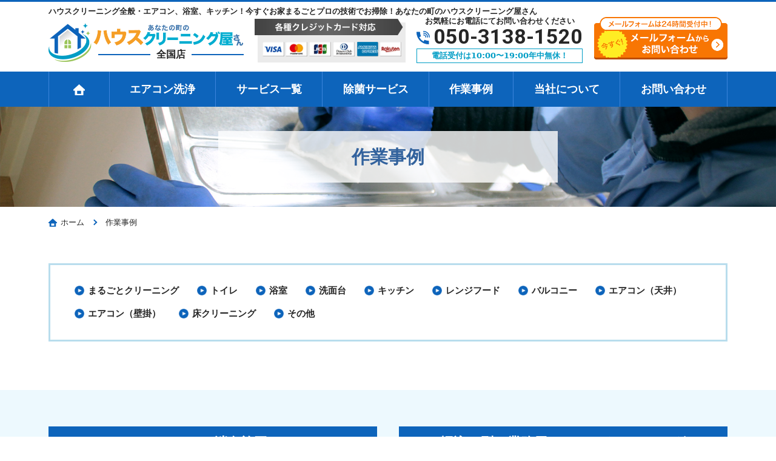

--- FILE ---
content_type: text/html; charset=UTF-8
request_url: https://machino-housecleaning.com/case/page/4/
body_size: 16643
content:
<!DOCTYPE html>
<html lang="ja">

		<head prefix="og: http://ogp.me/ns# fb: http://ogp.me/ns/fb# article: http://ogp.me/ns/article#">
				<meta charset="utf-8">
		<meta http-equiv="Content-Type" content="text/html; charset=utf-8">
		<meta http-equiv="Content-Style-Type" content="text/css">
		<meta http-equiv="Content-Script-Type" content="text/javascript">
		<meta http-equiv="X-UA-Compatible" content="IE=edge">
		<meta name="google" content="notranslate">
		<meta name="format-detection" content="telephone=no">
		<meta name="viewport" content="width=device-width, minimum-scale=0.25, maximum-scale=2.0, initial-scale=1.0">
		
		<meta name="description" content="ハウスクリーニング全般・エアコン、浴室、キッチン！今すぐお家まるごとプロの技術でお掃除！あなたの町のハウスクリーニング屋さん" />
		<meta name="keywords" content="ハウスクリーニング,クリーニング,エアコン,高圧洗浄,除菌,マンション,オフィス,一般家庭,トイレ,浴室,レンジ">
		<meta name="theme-color" content="#ffffff">
		<!-- ogp -->
		<meta property="og:title" content="【あなたの町のハウスクリーニング屋さん】お家まるごとプロがお掃除！">
		<meta property="og:type" content="website">
		<meta property="og:url" content="https://machino-housecleaning.com/">
		<meta property="og:image" content="https://machino-housecleaning.com/wp-content/themes/machinoosoujiyasan_v1/images/common/ogp.png">
		<!-- favicon -->
		<link rel="apple-touch-icon" sizes="180x180" href="https://machino-housecleaning.com/wp-content/themes/machinoosoujiyasan_v1/images/common/apple-touch-icon.png">
		<link rel="shortcut icon" type="image/x-icon" href="https://machino-housecleaning.com/wp-content/themes/machinoosoujiyasan_v1/images/common/favicon.ico">
		<link rel="icon" type="image/png" sizes="32x32" href="https://machino-housecleaning.com/wp-content/themes/machinoosoujiyasan_v1/images/common/favicon-32x32.png">
		<link rel="icon" type="image/png" sizes="96x96" href="https://machino-housecleaning.com/wp-content/themes/machinoosoujiyasan_v1/images/common/favicon-96x96.png">
		<link rel="icon" type="image/png" sizes="196x196" href="https://machino-housecleaning.com/wp-content/themes/machinoosoujiyasan_v1/images/common/favicon-196x196.png">
		<!-- css -->
		<link rel="preconnect" href="https://fonts.googleapis.com">
		<link rel="preconnect" href="https://fonts.gstatic.com" crossorigin>
		<link href="https://fonts.googleapis.com/css2?family=Noto+Sans+JP:wght@100..900&family=Roboto:ital,wght@0,400;0,700;1,400&display=swap" rel="stylesheet">
		<link rel="stylesheet" href="https://machino-housecleaning.com/wp-content/themes/machinoosoujiyasan_v1/css/lightbox.css" media="screen" type='text/css'>
		<link rel="stylesheet" href="https://machino-housecleaning.com/wp-content/themes/machinoosoujiyasan_v1/css/drawer.min.css" media="screen" type='text/css'>
		<noscript>
			Javascriptの設定を有効にしてください。お使いのブラウザはJavaScriptをサポートしていないか、JavaScriptの設定が無効になっています。このサイトでは、JavaScriptを使用しています。すべての機能をご利用希望の方は、JavaScriptを有効にしてください。
		</noscript>
		<!--[if lt IE 9]>
	<script type="text/javascript" src="http://html5shim.googlecode.com/svn/trunk/html5.js"></script>
	<![endif]-->
		<script>
			window.dataLayer = window.dataLayer || [];
			var telnum = '050-3138-1520';
			dataLayer.push({
				'telnum': telnum
			});
		</script>
		<!-- Google Tag Manager -->
		<script>
			(function(w, d, s, l, i) {
				w[l] = w[l] || [];
				w[l].push({
					'gtm.start': new Date().getTime(),
					event: 'gtm.js'
				});
				var f = d.getElementsByTagName(s)[0],
					j = d.createElement(s),
					dl = l != 'dataLayer' ? '&l=' + l : '';
				j.async = true;
				j.src =
					'https://www.googletagmanager.com/gtm.js?id=' + i + dl;
				f.parentNode.insertBefore(j, f);
			})(window, document, 'script', 'dataLayer', 'GTM-W8T2DK7');
		</script>
		<!-- End Google Tag Manager -->
		
		<!-- All in One SEO 4.9.3 - aioseo.com -->
		<title>作業事例 | 【あなたの町のハウスクリーニング屋さん】お家まるごとプロがお掃除！ - パート 4</title>
	<meta name="robots" content="noindex, nofollow, max-image-preview:large" />
	<link rel="canonical" href="https://machino-housecleaning.com/case/page/4/" />
	<link rel="prev" href="https://machino-housecleaning.com/case/page/3/" />
	<link rel="next" href="https://machino-housecleaning.com/case/page/5/" />
	<meta name="generator" content="All in One SEO (AIOSEO) 4.9.3" />
		<meta property="og:locale" content="ja_JP" />
		<meta property="og:site_name" content="【あなたの町のハウスクリーニング屋さん】お家まるごとプロがお掃除！ | ハウスクリーニング全般・エアコン、浴室、キッチン！今すぐお家まるごとプロの技術でお掃除！あなたの町のハウスクリーニング屋さん" />
		<meta property="og:type" content="website" />
		<meta property="og:title" content="作業事例 | 【あなたの町のハウスクリーニング屋さん】お家まるごとプロがお掃除！ - パート 4" />
		<meta property="og:url" content="https://machino-housecleaning.com/case/page/4/" />
		<meta name="twitter:card" content="summary" />
		<meta name="twitter:title" content="作業事例 | 【あなたの町のハウスクリーニング屋さん】お家まるごとプロがお掃除！ - パート 4" />
		<script type="application/ld+json" class="aioseo-schema">
			{"@context":"https:\/\/schema.org","@graph":[{"@type":"BreadcrumbList","@id":"https:\/\/machino-housecleaning.com\/case\/page\/4\/#breadcrumblist","itemListElement":[{"@type":"ListItem","@id":"https:\/\/machino-housecleaning.com#listItem","position":1,"name":"\u30db\u30fc\u30e0","item":"https:\/\/machino-housecleaning.com","nextItem":{"@type":"ListItem","@id":"https:\/\/machino-housecleaning.com\/case\/#listItem","name":"\u4ee5\u4e0b\u306e\u305f\u3081\u306e\u30a2\u30fc\u30ab\u30a4\u30d6 %"}},{"@type":"ListItem","@id":"https:\/\/machino-housecleaning.com\/case\/#listItem","position":2,"name":"\u4ee5\u4e0b\u306e\u305f\u3081\u306e\u30a2\u30fc\u30ab\u30a4\u30d6 %","item":"https:\/\/machino-housecleaning.com\/case\/","nextItem":{"@type":"ListItem","@id":"https:\/\/machino-housecleaning.com\/case\/page\/4#listItem","name":"\u30da\u30fc\u30b8 4"},"previousItem":{"@type":"ListItem","@id":"https:\/\/machino-housecleaning.com#listItem","name":"\u30db\u30fc\u30e0"}},{"@type":"ListItem","@id":"https:\/\/machino-housecleaning.com\/case\/page\/4#listItem","position":3,"name":"\u30da\u30fc\u30b8 4","previousItem":{"@type":"ListItem","@id":"https:\/\/machino-housecleaning.com\/case\/#listItem","name":"\u4ee5\u4e0b\u306e\u305f\u3081\u306e\u30a2\u30fc\u30ab\u30a4\u30d6 %"}}]},{"@type":"CollectionPage","@id":"https:\/\/machino-housecleaning.com\/case\/page\/4\/#collectionpage","url":"https:\/\/machino-housecleaning.com\/case\/page\/4\/","name":"\u4f5c\u696d\u4e8b\u4f8b | \u3010\u3042\u306a\u305f\u306e\u753a\u306e\u30cf\u30a6\u30b9\u30af\u30ea\u30fc\u30cb\u30f3\u30b0\u5c4b\u3055\u3093\u3011\u304a\u5bb6\u307e\u308b\u3054\u3068\u30d7\u30ed\u304c\u304a\u6383\u9664\uff01 - \u30d1\u30fc\u30c8 4","inLanguage":"ja","isPartOf":{"@id":"https:\/\/machino-housecleaning.com\/#website"},"breadcrumb":{"@id":"https:\/\/machino-housecleaning.com\/case\/page\/4\/#breadcrumblist"}},{"@type":"Organization","@id":"https:\/\/machino-housecleaning.com\/#organization","name":"\u3010\u3042\u306a\u305f\u306e\u753a\u306e\u30cf\u30a6\u30b9\u30af\u30ea\u30fc\u30cb\u30f3\u30b0\u5c4b\u3055\u3093\u3011\u304a\u5bb6\u307e\u308b\u3054\u3068\u30d7\u30ed\u304c\u304a\u6383\u9664\uff01","description":"\u30cf\u30a6\u30b9\u30af\u30ea\u30fc\u30cb\u30f3\u30b0\u5168\u822c\u30fb\u30a8\u30a2\u30b3\u30f3\u3001\u6d74\u5ba4\u3001\u30ad\u30c3\u30c1\u30f3\uff01\u4eca\u3059\u3050\u304a\u5bb6\u307e\u308b\u3054\u3068\u30d7\u30ed\u306e\u6280\u8853\u3067\u304a\u6383\u9664\uff01\u3042\u306a\u305f\u306e\u753a\u306e\u30cf\u30a6\u30b9\u30af\u30ea\u30fc\u30cb\u30f3\u30b0\u5c4b\u3055\u3093","url":"https:\/\/machino-housecleaning.com\/"},{"@type":"WebSite","@id":"https:\/\/machino-housecleaning.com\/#website","url":"https:\/\/machino-housecleaning.com\/","name":"\u3010\u3042\u306a\u305f\u306e\u753a\u306e\u30cf\u30a6\u30b9\u30af\u30ea\u30fc\u30cb\u30f3\u30b0\u5c4b\u3055\u3093\u3011\u304a\u5bb6\u307e\u308b\u3054\u3068\u30d7\u30ed\u304c\u304a\u6383\u9664\uff01","description":"\u30cf\u30a6\u30b9\u30af\u30ea\u30fc\u30cb\u30f3\u30b0\u5168\u822c\u30fb\u30a8\u30a2\u30b3\u30f3\u3001\u6d74\u5ba4\u3001\u30ad\u30c3\u30c1\u30f3\uff01\u4eca\u3059\u3050\u304a\u5bb6\u307e\u308b\u3054\u3068\u30d7\u30ed\u306e\u6280\u8853\u3067\u304a\u6383\u9664\uff01\u3042\u306a\u305f\u306e\u753a\u306e\u30cf\u30a6\u30b9\u30af\u30ea\u30fc\u30cb\u30f3\u30b0\u5c4b\u3055\u3093","inLanguage":"ja","publisher":{"@id":"https:\/\/machino-housecleaning.com\/#organization"}}]}
		</script>
		<!-- All in One SEO -->

		<style>img:is([sizes="auto" i], [sizes^="auto," i]) { contain-intrinsic-size: 3000px 1500px }</style>
		<link rel='dns-prefetch' href='//ajax.googleapis.com' />
<link rel="alternate" type="application/rss+xml" title="【あなたの町のハウスクリーニング屋さん】お家まるごとプロがお掃除！ &raquo; 作業事例 フィード" href="https://machino-housecleaning.com/case/feed/" />
		<style>
			.lazyload,
			.lazyloading {
				max-width: 100%;
			}
		</style>
		<script type="text/javascript">
/* <![CDATA[ */
window._wpemojiSettings = {"baseUrl":"https:\/\/s.w.org\/images\/core\/emoji\/14.0.0\/72x72\/","ext":".png","svgUrl":"https:\/\/s.w.org\/images\/core\/emoji\/14.0.0\/svg\/","svgExt":".svg","source":{"concatemoji":"https:\/\/machino-housecleaning.com\/wp-includes\/js\/wp-emoji-release.min.js?ver=6.4.7"}};
/*! This file is auto-generated */
!function(i,n){var o,s,e;function c(e){try{var t={supportTests:e,timestamp:(new Date).valueOf()};sessionStorage.setItem(o,JSON.stringify(t))}catch(e){}}function p(e,t,n){e.clearRect(0,0,e.canvas.width,e.canvas.height),e.fillText(t,0,0);var t=new Uint32Array(e.getImageData(0,0,e.canvas.width,e.canvas.height).data),r=(e.clearRect(0,0,e.canvas.width,e.canvas.height),e.fillText(n,0,0),new Uint32Array(e.getImageData(0,0,e.canvas.width,e.canvas.height).data));return t.every(function(e,t){return e===r[t]})}function u(e,t,n){switch(t){case"flag":return n(e,"\ud83c\udff3\ufe0f\u200d\u26a7\ufe0f","\ud83c\udff3\ufe0f\u200b\u26a7\ufe0f")?!1:!n(e,"\ud83c\uddfa\ud83c\uddf3","\ud83c\uddfa\u200b\ud83c\uddf3")&&!n(e,"\ud83c\udff4\udb40\udc67\udb40\udc62\udb40\udc65\udb40\udc6e\udb40\udc67\udb40\udc7f","\ud83c\udff4\u200b\udb40\udc67\u200b\udb40\udc62\u200b\udb40\udc65\u200b\udb40\udc6e\u200b\udb40\udc67\u200b\udb40\udc7f");case"emoji":return!n(e,"\ud83e\udef1\ud83c\udffb\u200d\ud83e\udef2\ud83c\udfff","\ud83e\udef1\ud83c\udffb\u200b\ud83e\udef2\ud83c\udfff")}return!1}function f(e,t,n){var r="undefined"!=typeof WorkerGlobalScope&&self instanceof WorkerGlobalScope?new OffscreenCanvas(300,150):i.createElement("canvas"),a=r.getContext("2d",{willReadFrequently:!0}),o=(a.textBaseline="top",a.font="600 32px Arial",{});return e.forEach(function(e){o[e]=t(a,e,n)}),o}function t(e){var t=i.createElement("script");t.src=e,t.defer=!0,i.head.appendChild(t)}"undefined"!=typeof Promise&&(o="wpEmojiSettingsSupports",s=["flag","emoji"],n.supports={everything:!0,everythingExceptFlag:!0},e=new Promise(function(e){i.addEventListener("DOMContentLoaded",e,{once:!0})}),new Promise(function(t){var n=function(){try{var e=JSON.parse(sessionStorage.getItem(o));if("object"==typeof e&&"number"==typeof e.timestamp&&(new Date).valueOf()<e.timestamp+604800&&"object"==typeof e.supportTests)return e.supportTests}catch(e){}return null}();if(!n){if("undefined"!=typeof Worker&&"undefined"!=typeof OffscreenCanvas&&"undefined"!=typeof URL&&URL.createObjectURL&&"undefined"!=typeof Blob)try{var e="postMessage("+f.toString()+"("+[JSON.stringify(s),u.toString(),p.toString()].join(",")+"));",r=new Blob([e],{type:"text/javascript"}),a=new Worker(URL.createObjectURL(r),{name:"wpTestEmojiSupports"});return void(a.onmessage=function(e){c(n=e.data),a.terminate(),t(n)})}catch(e){}c(n=f(s,u,p))}t(n)}).then(function(e){for(var t in e)n.supports[t]=e[t],n.supports.everything=n.supports.everything&&n.supports[t],"flag"!==t&&(n.supports.everythingExceptFlag=n.supports.everythingExceptFlag&&n.supports[t]);n.supports.everythingExceptFlag=n.supports.everythingExceptFlag&&!n.supports.flag,n.DOMReady=!1,n.readyCallback=function(){n.DOMReady=!0}}).then(function(){return e}).then(function(){var e;n.supports.everything||(n.readyCallback(),(e=n.source||{}).concatemoji?t(e.concatemoji):e.wpemoji&&e.twemoji&&(t(e.twemoji),t(e.wpemoji)))}))}((window,document),window._wpemojiSettings);
/* ]]> */
</script>
<style id='wp-emoji-styles-inline-css' type='text/css'>

	img.wp-smiley, img.emoji {
		display: inline !important;
		border: none !important;
		box-shadow: none !important;
		height: 1em !important;
		width: 1em !important;
		margin: 0 0.07em !important;
		vertical-align: -0.1em !important;
		background: none !important;
		padding: 0 !important;
	}
</style>
<link rel='stylesheet' id='wp-block-library-css' href='https://machino-housecleaning.com/wp-includes/css/dist/block-library/style.min.css?ver=1763447353' type='text/css' media='all' />
<link rel='stylesheet' id='aioseo/css/src/vue/standalone/blocks/table-of-contents/global.scss-css' href='https://machino-housecleaning.com/wp-content/plugins/all-in-one-seo-pack/dist/Lite/assets/css/table-of-contents/global.e90f6d47.css?ver=4.9.3' type='text/css' media='all' />
<style id='classic-theme-styles-inline-css' type='text/css'>
/*! This file is auto-generated */
.wp-block-button__link{color:#fff;background-color:#32373c;border-radius:9999px;box-shadow:none;text-decoration:none;padding:calc(.667em + 2px) calc(1.333em + 2px);font-size:1.125em}.wp-block-file__button{background:#32373c;color:#fff;text-decoration:none}
</style>
<style id='global-styles-inline-css' type='text/css'>
body{--wp--preset--color--black: #000000;--wp--preset--color--cyan-bluish-gray: #abb8c3;--wp--preset--color--white: #ffffff;--wp--preset--color--pale-pink: #f78da7;--wp--preset--color--vivid-red: #cf2e2e;--wp--preset--color--luminous-vivid-orange: #ff6900;--wp--preset--color--luminous-vivid-amber: #fcb900;--wp--preset--color--light-green-cyan: #7bdcb5;--wp--preset--color--vivid-green-cyan: #00d084;--wp--preset--color--pale-cyan-blue: #8ed1fc;--wp--preset--color--vivid-cyan-blue: #0693e3;--wp--preset--color--vivid-purple: #9b51e0;--wp--preset--gradient--vivid-cyan-blue-to-vivid-purple: linear-gradient(135deg,rgba(6,147,227,1) 0%,rgb(155,81,224) 100%);--wp--preset--gradient--light-green-cyan-to-vivid-green-cyan: linear-gradient(135deg,rgb(122,220,180) 0%,rgb(0,208,130) 100%);--wp--preset--gradient--luminous-vivid-amber-to-luminous-vivid-orange: linear-gradient(135deg,rgba(252,185,0,1) 0%,rgba(255,105,0,1) 100%);--wp--preset--gradient--luminous-vivid-orange-to-vivid-red: linear-gradient(135deg,rgba(255,105,0,1) 0%,rgb(207,46,46) 100%);--wp--preset--gradient--very-light-gray-to-cyan-bluish-gray: linear-gradient(135deg,rgb(238,238,238) 0%,rgb(169,184,195) 100%);--wp--preset--gradient--cool-to-warm-spectrum: linear-gradient(135deg,rgb(74,234,220) 0%,rgb(151,120,209) 20%,rgb(207,42,186) 40%,rgb(238,44,130) 60%,rgb(251,105,98) 80%,rgb(254,248,76) 100%);--wp--preset--gradient--blush-light-purple: linear-gradient(135deg,rgb(255,206,236) 0%,rgb(152,150,240) 100%);--wp--preset--gradient--blush-bordeaux: linear-gradient(135deg,rgb(254,205,165) 0%,rgb(254,45,45) 50%,rgb(107,0,62) 100%);--wp--preset--gradient--luminous-dusk: linear-gradient(135deg,rgb(255,203,112) 0%,rgb(199,81,192) 50%,rgb(65,88,208) 100%);--wp--preset--gradient--pale-ocean: linear-gradient(135deg,rgb(255,245,203) 0%,rgb(182,227,212) 50%,rgb(51,167,181) 100%);--wp--preset--gradient--electric-grass: linear-gradient(135deg,rgb(202,248,128) 0%,rgb(113,206,126) 100%);--wp--preset--gradient--midnight: linear-gradient(135deg,rgb(2,3,129) 0%,rgb(40,116,252) 100%);--wp--preset--font-size--small: 13px;--wp--preset--font-size--medium: 20px;--wp--preset--font-size--large: 36px;--wp--preset--font-size--x-large: 42px;--wp--preset--spacing--20: 0.44rem;--wp--preset--spacing--30: 0.67rem;--wp--preset--spacing--40: 1rem;--wp--preset--spacing--50: 1.5rem;--wp--preset--spacing--60: 2.25rem;--wp--preset--spacing--70: 3.38rem;--wp--preset--spacing--80: 5.06rem;--wp--preset--shadow--natural: 6px 6px 9px rgba(0, 0, 0, 0.2);--wp--preset--shadow--deep: 12px 12px 50px rgba(0, 0, 0, 0.4);--wp--preset--shadow--sharp: 6px 6px 0px rgba(0, 0, 0, 0.2);--wp--preset--shadow--outlined: 6px 6px 0px -3px rgba(255, 255, 255, 1), 6px 6px rgba(0, 0, 0, 1);--wp--preset--shadow--crisp: 6px 6px 0px rgba(0, 0, 0, 1);}:where(.is-layout-flex){gap: 0.5em;}:where(.is-layout-grid){gap: 0.5em;}body .is-layout-flow > .alignleft{float: left;margin-inline-start: 0;margin-inline-end: 2em;}body .is-layout-flow > .alignright{float: right;margin-inline-start: 2em;margin-inline-end: 0;}body .is-layout-flow > .aligncenter{margin-left: auto !important;margin-right: auto !important;}body .is-layout-constrained > .alignleft{float: left;margin-inline-start: 0;margin-inline-end: 2em;}body .is-layout-constrained > .alignright{float: right;margin-inline-start: 2em;margin-inline-end: 0;}body .is-layout-constrained > .aligncenter{margin-left: auto !important;margin-right: auto !important;}body .is-layout-constrained > :where(:not(.alignleft):not(.alignright):not(.alignfull)){max-width: var(--wp--style--global--content-size);margin-left: auto !important;margin-right: auto !important;}body .is-layout-constrained > .alignwide{max-width: var(--wp--style--global--wide-size);}body .is-layout-flex{display: flex;}body .is-layout-flex{flex-wrap: wrap;align-items: center;}body .is-layout-flex > *{margin: 0;}body .is-layout-grid{display: grid;}body .is-layout-grid > *{margin: 0;}:where(.wp-block-columns.is-layout-flex){gap: 2em;}:where(.wp-block-columns.is-layout-grid){gap: 2em;}:where(.wp-block-post-template.is-layout-flex){gap: 1.25em;}:where(.wp-block-post-template.is-layout-grid){gap: 1.25em;}.has-black-color{color: var(--wp--preset--color--black) !important;}.has-cyan-bluish-gray-color{color: var(--wp--preset--color--cyan-bluish-gray) !important;}.has-white-color{color: var(--wp--preset--color--white) !important;}.has-pale-pink-color{color: var(--wp--preset--color--pale-pink) !important;}.has-vivid-red-color{color: var(--wp--preset--color--vivid-red) !important;}.has-luminous-vivid-orange-color{color: var(--wp--preset--color--luminous-vivid-orange) !important;}.has-luminous-vivid-amber-color{color: var(--wp--preset--color--luminous-vivid-amber) !important;}.has-light-green-cyan-color{color: var(--wp--preset--color--light-green-cyan) !important;}.has-vivid-green-cyan-color{color: var(--wp--preset--color--vivid-green-cyan) !important;}.has-pale-cyan-blue-color{color: var(--wp--preset--color--pale-cyan-blue) !important;}.has-vivid-cyan-blue-color{color: var(--wp--preset--color--vivid-cyan-blue) !important;}.has-vivid-purple-color{color: var(--wp--preset--color--vivid-purple) !important;}.has-black-background-color{background-color: var(--wp--preset--color--black) !important;}.has-cyan-bluish-gray-background-color{background-color: var(--wp--preset--color--cyan-bluish-gray) !important;}.has-white-background-color{background-color: var(--wp--preset--color--white) !important;}.has-pale-pink-background-color{background-color: var(--wp--preset--color--pale-pink) !important;}.has-vivid-red-background-color{background-color: var(--wp--preset--color--vivid-red) !important;}.has-luminous-vivid-orange-background-color{background-color: var(--wp--preset--color--luminous-vivid-orange) !important;}.has-luminous-vivid-amber-background-color{background-color: var(--wp--preset--color--luminous-vivid-amber) !important;}.has-light-green-cyan-background-color{background-color: var(--wp--preset--color--light-green-cyan) !important;}.has-vivid-green-cyan-background-color{background-color: var(--wp--preset--color--vivid-green-cyan) !important;}.has-pale-cyan-blue-background-color{background-color: var(--wp--preset--color--pale-cyan-blue) !important;}.has-vivid-cyan-blue-background-color{background-color: var(--wp--preset--color--vivid-cyan-blue) !important;}.has-vivid-purple-background-color{background-color: var(--wp--preset--color--vivid-purple) !important;}.has-black-border-color{border-color: var(--wp--preset--color--black) !important;}.has-cyan-bluish-gray-border-color{border-color: var(--wp--preset--color--cyan-bluish-gray) !important;}.has-white-border-color{border-color: var(--wp--preset--color--white) !important;}.has-pale-pink-border-color{border-color: var(--wp--preset--color--pale-pink) !important;}.has-vivid-red-border-color{border-color: var(--wp--preset--color--vivid-red) !important;}.has-luminous-vivid-orange-border-color{border-color: var(--wp--preset--color--luminous-vivid-orange) !important;}.has-luminous-vivid-amber-border-color{border-color: var(--wp--preset--color--luminous-vivid-amber) !important;}.has-light-green-cyan-border-color{border-color: var(--wp--preset--color--light-green-cyan) !important;}.has-vivid-green-cyan-border-color{border-color: var(--wp--preset--color--vivid-green-cyan) !important;}.has-pale-cyan-blue-border-color{border-color: var(--wp--preset--color--pale-cyan-blue) !important;}.has-vivid-cyan-blue-border-color{border-color: var(--wp--preset--color--vivid-cyan-blue) !important;}.has-vivid-purple-border-color{border-color: var(--wp--preset--color--vivid-purple) !important;}.has-vivid-cyan-blue-to-vivid-purple-gradient-background{background: var(--wp--preset--gradient--vivid-cyan-blue-to-vivid-purple) !important;}.has-light-green-cyan-to-vivid-green-cyan-gradient-background{background: var(--wp--preset--gradient--light-green-cyan-to-vivid-green-cyan) !important;}.has-luminous-vivid-amber-to-luminous-vivid-orange-gradient-background{background: var(--wp--preset--gradient--luminous-vivid-amber-to-luminous-vivid-orange) !important;}.has-luminous-vivid-orange-to-vivid-red-gradient-background{background: var(--wp--preset--gradient--luminous-vivid-orange-to-vivid-red) !important;}.has-very-light-gray-to-cyan-bluish-gray-gradient-background{background: var(--wp--preset--gradient--very-light-gray-to-cyan-bluish-gray) !important;}.has-cool-to-warm-spectrum-gradient-background{background: var(--wp--preset--gradient--cool-to-warm-spectrum) !important;}.has-blush-light-purple-gradient-background{background: var(--wp--preset--gradient--blush-light-purple) !important;}.has-blush-bordeaux-gradient-background{background: var(--wp--preset--gradient--blush-bordeaux) !important;}.has-luminous-dusk-gradient-background{background: var(--wp--preset--gradient--luminous-dusk) !important;}.has-pale-ocean-gradient-background{background: var(--wp--preset--gradient--pale-ocean) !important;}.has-electric-grass-gradient-background{background: var(--wp--preset--gradient--electric-grass) !important;}.has-midnight-gradient-background{background: var(--wp--preset--gradient--midnight) !important;}.has-small-font-size{font-size: var(--wp--preset--font-size--small) !important;}.has-medium-font-size{font-size: var(--wp--preset--font-size--medium) !important;}.has-large-font-size{font-size: var(--wp--preset--font-size--large) !important;}.has-x-large-font-size{font-size: var(--wp--preset--font-size--x-large) !important;}
.wp-block-navigation a:where(:not(.wp-element-button)){color: inherit;}
:where(.wp-block-post-template.is-layout-flex){gap: 1.25em;}:where(.wp-block-post-template.is-layout-grid){gap: 1.25em;}
:where(.wp-block-columns.is-layout-flex){gap: 2em;}:where(.wp-block-columns.is-layout-grid){gap: 2em;}
.wp-block-pullquote{font-size: 1.5em;line-height: 1.6;}
</style>
<link rel='stylesheet' id='main-style-css' href='https://machino-housecleaning.com/wp-content/themes/machinoosoujiyasan_v1/style.css?ver=1763447353' type='text/css' media='all' />
<link rel='stylesheet' id='wp-pagenavi-css' href='https://machino-housecleaning.com/wp-content/plugins/wp-pagenavi/pagenavi-css.css?ver=2.70' type='text/css' media='all' />
<link rel="https://api.w.org/" href="https://machino-housecleaning.com/wp-json/" /><link rel="EditURI" type="application/rsd+xml" title="RSD" href="https://machino-housecleaning.com/xmlrpc.php?rsd" />
<meta name="generator" content="WordPress 6.4.7" />
		<script>
			document.documentElement.className = document.documentElement.className.replace('no-js', 'js');
		</script>
				<style>
			.no-js img.lazyload {
				display: none;
			}

			figure.wp-block-image img.lazyloading {
				min-width: 150px;
			}

			.lazyload,
			.lazyloading {
				--smush-placeholder-width: 100px;
				--smush-placeholder-aspect-ratio: 1/1;
				width: var(--smush-image-width, var(--smush-placeholder-width)) !important;
				aspect-ratio: var(--smush-image-aspect-ratio, var(--smush-placeholder-aspect-ratio)) !important;
			}

						.lazyload, .lazyloading {
				opacity: 0;
			}

			.lazyloaded {
				opacity: 1;
				transition: opacity 400ms;
				transition-delay: 0ms;
			}

					</style>
		<style type="text/css">.recentcomments a{display:inline !important;padding:0 !important;margin:0 !important;}</style>		<!-- 新A8タグ -->
		<script src="//statics.a8.net/a8sales/a8sales.js"></script>
		<script src="//statics.a8.net/a8sales/a8crossDomain.js"></script>
		<!-- 新A8タグend -->
		</head>

	<body class="archive paged post-type-archive post-type-archive-case paged-4 post-type-paged-4 preload drawer drawer--right">
		<!--[if gte IE 8]>
<p class="ta-center">古いブラウザで閲覧しています。ブラウザを最新の状態にしてご覧ください。</p>
<![endif]-->
		<!-- Google Tag Manager (noscript) -->
		<noscript><iframe data-src="https://www.googletagmanager.com/ns.html?id=GTM-W8T2DK7"
				height="0" width="0" style="display:none;visibility:hidden" src="[data-uri]" class="lazyload" data-load-mode="1"></iframe></noscript>
		<!-- End Google Tag Manager (noscript) -->
		<div class="wrapper">
			<!-- Header Start -->
			<header class="site-header" role="header">
				<div class="container">
					<div class="inner cf">
						<h1 class="site-description hidden-xs hidden-sm">ハウスクリーニング全般・エアコン、浴室、キッチン！今すぐお家まるごとプロの技術でお掃除！あなたの町のハウスクリーニング屋さん</h1>
						<div class="header-logo">
							<a href="https://machino-housecleaning.com/">
								<img data-src="https://machino-housecleaning.com/wp-content/themes/machinoosoujiyasan_v1/images/common/logo.png" alt="【あなたの町のハウスクリーニング屋さん】お家まるごとプロがお掃除！" width="322" height="64" src="[data-uri]" class="lazyload" style="--smush-placeholder-width: 322px; --smush-placeholder-aspect-ratio: 322/64;">
								<span class="shop-name-area">
									<span class="shop-name"><span>全国店</span></span>
								</span>
							</a>
						</div>
						<div class="header-credit hidden-xs hidden-sm">
															<img data-src="https://machino-housecleaning.com/wp-content/themes/machinoosoujiyasan_v1/images/common/header_credit.png" alt="" width="249" height="72" src="[data-uri]" class="lazyload" style="--smush-placeholder-width: 249px; --smush-placeholder-aspect-ratio: 249/72;">
													</div>
						<div class="header-tel hidden-xs hidden-sm">
							<p>お気軽にお電話にてお問い合わせください</p>
															<a href="tel:050-3138-1520" class="ff-en">050-3138-1520</a>
																						<div class="tel-time">
									電話受付は10:00〜19:00年中無休！
								</div>
													</div>
						<div class="header-contact hidden-xs hidden-sm">
							<a href="https://machino-housecleaning.com/contact/">
								<img data-src="https://machino-housecleaning.com/wp-content/themes/machinoosoujiyasan_v1/images/common/header_btn.png" alt="" width="240" height="76" src="[data-uri]" class="lazyload" style="--smush-placeholder-width: 240px; --smush-placeholder-aspect-ratio: 240/76;">
							</a>
						</div>
						<div class="drawer-toggle drawer-hamburger hidden-lg hidden-md">
							<div class="hamburger">
								<span></span>
								<span></span>
								<span></span>
								メニュー
							</div>
						</div>
					</div>
				</div>
			</header>
			<!-- Header End -->
			<!-- Navigation start -->

			<nav role="navigation" class="site-navigation">
				<ul class="inner site-navigation-list">
					<li>
						<a href="https://machino-housecleaning.com/">
							<img data-src="https://machino-housecleaning.com/wp-content/themes/machinoosoujiyasan_v1/images/icons/icon_home_w.svg" alt="ホーム" height="18" width="19" src="[data-uri]" class="lazyload" style="--smush-placeholder-width: 19px; --smush-placeholder-aspect-ratio: 19/18;">
						</a>
					</li>
					<li><a href="https://machino-housecleaning.com/service/air-conditioner/">エアコン洗浄</a></li>
					<li id="hover-service-nav">
						<a href="https://machino-housecleaning.com/service/">サービス一覧</a>
						<div class="service-navigation" id="service-navigation">
							<div class="inner cf">
								<ul class="service-navigation-list service-navigation-list--type1">
									<li>
										<a href="https://machino-housecleaning.com/service/air-conditioner/">エアコンクリーニング</a>
									</li>
									<li>
										<a href="https://machino-housecleaning.com/service/toilet/">トイレのクリーニング</a>
									</li>
									<li>
										<a href="https://machino-housecleaning.com/service/bathroom/">浴室のクリーニング</a>
									</li>
																			<li>
											<a href="https://machino-housecleaning.com/service/washstand/">洗面台のクリーニング</a>
										</li>
																	</ul>
								<ul class="service-navigation-list service-navigation-list--type2">
									<li>
										<a href="https://machino-housecleaning.com/service/range-food/">レンジフードのクリーニング</a>
									</li>
																			<li>
											<a href="https://machino-housecleaning.com/service/balcony/">バルコニー高圧洗浄</a>
										</li>
																												<li>
											<a href="https://machino-housecleaning.com/service/window/">窓・サッシクリーニング</a>
										</li>
																												<li>
											<a href="https://machino-housecleaning.com/service/floor/">床クリーニング</a>
										</li>
																	</ul>
								<ul class="service-navigation-list service-navigation-list--type3">
									<li>
										<a href="https://machino-housecleaning.com/service/kitchen/">キッチンのクリーニング</a>
									</li>
																			<li>
											<a href="https://machino-housecleaning.com/service/mizu-set/">水回りセットプラン</a>
										</li>
																		<li>
										<a href="https://machino-housecleaning.com/service/all/">まるごとクリーニング</a>
									</li>
									<li>
										<a href="https://machino-housecleaning.com/service/regular/">原状回復・定期清掃</a>
									</li>
									<li>
										<a href="https://machino-housecleaning.com/service/cleanup/">ゴミ屋敷片付け</a>
									</li>
								</ul>
							</div>
						</div>
					</li>
											<li><a href="https://machino-housecleaning.com/service/jokin/">除菌サービス</a></li>
										<li><a href="https://machino-housecleaning.com/case/">作業事例</a></li>
					<li><a href="https://machino-housecleaning.com/company/">当社について</a></li>
					<li><a href="https://machino-housecleaning.com/contact/">お問い合わせ</a></li>
				</ul>
			</nav>

			<nav role="navigation" class="drawer-nav">
				<div class="drawer-menu">
					<div class="drawer-toggle"><span>×閉じる</span></div>
					<ul class="nav-list">
						<li><a href="https://machino-housecleaning.com/">ホーム</a></li>
						<li><a href="https://machino-housecleaning.com/service/air-conditioner/">エアコン洗浄</a></li>
						<li>
							<a href="https://machino-housecleaning.com/service/">サービス一覧</a>
							<ul>
								<li>
									<a href="https://machino-housecleaning.com/service/air-conditioner/">エアコンクリーニング</a>
								</li>
								<li>
									<a href="https://machino-housecleaning.com/service/toilet/">トイレのクリーニング</a>
								</li>
								<li>
									<a href="https://machino-housecleaning.com/service/bathroom/">浴室のクリーニング</a>
								</li>
																	<li>
										<a href="https://machino-housecleaning.com/service/washstand/">洗面台のクリーニング</a>
									</li>
																<li>
									<a href="https://machino-housecleaning.com/service/range-food/">レンジフードのクリーニング</a>
								</li>
																	<li>
										<a href="https://machino-housecleaning.com/service/balcony/">バルコニー高圧洗浄</a>
									</li>
																									<li>
										<a href="https://machino-housecleaning.com/service/window/">窓・サッシクリーニング</a>
									</li>
																									<li>
										<a href="https://machino-housecleaning.com/service/floor/">床クリーニング</a>
									</li>
																<li>
									<a href="https://machino-housecleaning.com/service/kitchen/">キッチンのクリーニング</a>
								</li>
																	<li>
										<a href="https://machino-housecleaning.com/service/mizu-set/">水回りセットプラン</a>
									</li>
																<li>
									<a href="https://machino-housecleaning.com/service/all/">まるごとクリーニング</a>
								</li>
								<li>
									<a href="https://machino-housecleaning.com/service/regular/">原状回復・定期清掃</a>
								</li>
								<li>
									<a href="https://machino-housecleaning.com/service/cleanup/">ゴミ屋敷片付け</a>
								</li>
							</ul>
						</li>
													<li><a href="https://machino-housecleaning.com/service/jokin/">除菌サービス</a></li>
												<li><a href="https://machino-housecleaning.com/case/">作業事例</a></li>
						<li><a href="https://machino-housecleaning.com/company/">当社について</a></li>
						<li><a href="https://machino-housecleaning.com/faq/">よくある質問</a></li>
						<li><a href="https://machino-housecleaning.com/contact/">お問い合わせ</a></li>
					</ul>
					<div class="nav-contact">
						<h3>お問い合わせ</h3>
						<p class="fc-red">お気軽にお電話にて<br>お問い合わせください</p>
						<div class="tel">
															<a href="tel:050-3138-1520">
									<span class="ff-en" style="white-space: nowrap;">050-3138-1520</span>
									<b class="hidden-lg hidden-xl hidden-md">こちらをタップしてください</b>
								</a>
													</div>
													<p>電話受付は10:00〜19:00年中無休！
							</p>
											</div>
					<div class="nav-area">
						<h3>対応エリア</h3>
						<dl>
							<dt>青森県、岩手県、宮城県、秋田県、山形県、福島県、茨城県、栃木県、群馬県、埼玉県、千葉県、東京都、神奈川県、新潟県、富山県、石川県、福井県、山梨県、長野県、岐阜県、静岡県、愛知県、三重県、滋賀県、京都府、大阪府、兵庫県、奈良県、和歌山県</dt>
							<!-- <dd>東京、神奈川、埼玉、千葉、一都三県出張対応致します！<br />
神奈川県(横浜市,川崎市,相模原市,大和市,海老名市)、<br />
埼玉県(さいたま市,川口市,川越市,所沢市,新座市,ふじみ野市,吉川市,春日部市,越谷市,狭山市,八潮市,草加市)、<br />
東京都(八王子市,町田市,府中市,多摩市,西東京市,立川市,日野市,小平市,国分寺市,調布市,東村山市,青梅市,稲城市,狛江市)</dd> -->
						</dl>
					</div>
				</div>
			</nav>
			<!-- Navigation end -->

			<!-- Main Start -->
			<main role="main" class="main">
									<div class="page-title">
													<div class="container page-title--case">
								<h2><span>作業事例</span></h2>
							</div>
											</div>
					<div class="breadcrumbs">
						<div class="container">
							<div class="inner">
								<span property="itemListElement" typeof="ListItem"><a property="item" typeof="WebPage" title="Go to 【あなたの町のハウスクリーニング屋さん】お家まるごとプロがお掃除！." href="https://machino-housecleaning.com" class="home" ><span property="name">ホーム</span></a><meta property="position" content="1"></span><span property="itemListElement" typeof="ListItem"><span property="name" class="archive post-case-archive current-item">作業事例</span><meta property="url" content="https://machino-housecleaning.com/case/"><meta property="position" content="2"></span>							</div>
						</div>
					</div>
				<section class="case-category section">
  <div class="container">
    <div class="inner">
            <h3 class="case-category-title">作業箇所から探す</h3>
      <ul class="case-category-list">
                <li>
        <a href="https://machino-housecleaning.com/case_cat/all/">まるごとクリーニング</a>
        </li>
                <li>
        <a href="https://machino-housecleaning.com/case_cat/toilet/">トイレ</a>
        </li>
                <li>
        <a href="https://machino-housecleaning.com/case_cat/bathroom/">浴室</a>
        </li>
                <li>
        <a href="https://machino-housecleaning.com/case_cat/washstand/">洗面台</a>
        </li>
                <li>
        <a href="https://machino-housecleaning.com/case_cat/kitchen/">キッチン</a>
        </li>
                <li>
        <a href="https://machino-housecleaning.com/case_cat/range-food/">レンジフード</a>
        </li>
                <li>
        <a href="https://machino-housecleaning.com/case_cat/balcony/">バルコニー</a>
        </li>
                <li>
        <a href="https://machino-housecleaning.com/case_cat/ac-1/">エアコン（天井）</a>
        </li>
                <li>
        <a href="https://machino-housecleaning.com/case_cat/ac-2/">エアコン（壁掛）</a>
        </li>
                <li>
        <a href="https://machino-housecleaning.com/case_cat/floor/">床クリーニング</a>
        </li>
                <li>
        <a href="https://machino-housecleaning.com/case_cat/other/">その他</a>
        </li>
              </ul>
          </div>
  </div>
</section>
<section class="case-archive section">
  <div class="container">
    <div class="inner">
              <ul class="case-list">
                              <li>
              <div class="post-title">
              オフィス消臭施工              </div>
              <div class="box">
                <div class="imgs cf">
                  <div class="img img-before">
                    <span>作業前</span>
                                        <a href="https://machino-housecleaning.com/wp-content/uploads/2020/06/18ce161a892d80ebf1b1ea54d26a0dbc-600x400-1.jpg" data-lightbox="post-257" data-title="作業前">
                      <img data-src="https://machino-housecleaning.com/wp-content/uploads/2020/06/18ce161a892d80ebf1b1ea54d26a0dbc-600x400-1.jpg" alt="作業前" src="[data-uri]" class="lazyload" style="--smush-placeholder-width: 600px; --smush-placeholder-aspect-ratio: 600/400;">
                    </a>
                                      </div>
                  <div class="img img-after">
                    <span>作業後</span>
                                        <a href="https://machino-housecleaning.com/wp-content/uploads/2020/06/9fc66f6788e416a5ea01b5a67d1ee0b0-600x400-1.jpg" data-lightbox="post-257" data-title="作業後">
                      <img data-src="https://machino-housecleaning.com/wp-content/uploads/2020/06/9fc66f6788e416a5ea01b5a67d1ee0b0-600x400-1.jpg" alt="作業後" src="[data-uri]" class="lazyload" style="--smush-placeholder-width: 600px; --smush-placeholder-aspect-ratio: 600/400;">
                    </a>
                                      </div>
                  <div class="post-category">
                                        <a href="https://machino-housecleaning.com/case_cat/other/">その他</a>
                                      </div>
                </div><!-- .imgs -->
                <div class="post-excerpt">
                   <p class="more">コロナの影響で様々な企業が対策に追われておりますね。
現在ハウスクリーニング屋さんでも空間還元施工を対策案としてご提案しております。
身体の酸化を防ぎ、ウイルスから身体を守りませんか？？
施工時間も短くオススメです。
消臭分解、抗菌、抗酸化、有害化学物質低減などの効果が期待できます。
 
写真

 

どうでしょうか？
&nbsp;
ハウスクリーニング職...<a href="https://machino-housecleaning.com/case/257/">詳細を見る</a></p>                </div>
              </div><!-- .box -->
            </li>
                                        <li>
              <div class="post-title">
              埋込み型　業務用エアコンクリーニング              </div>
              <div class="box">
                <div class="imgs cf">
                  <div class="img img-before">
                    <span>作業前</span>
                                        <a href="https://machino-housecleaning.com/wp-content/uploads/2020/06/948e6790eb10ff3b554a723f21285a2e-600x400-1.jpg" data-lightbox="post-207" data-title="作業前">
                      <img data-src="https://machino-housecleaning.com/wp-content/uploads/2020/06/948e6790eb10ff3b554a723f21285a2e-600x400-1.jpg" alt="作業前" src="[data-uri]" class="lazyload" style="--smush-placeholder-width: 600px; --smush-placeholder-aspect-ratio: 600/400;">
                    </a>
                                      </div>
                  <div class="img img-after">
                    <span>作業後</span>
                                        <a href="https://machino-housecleaning.com/wp-content/uploads/2020/06/df8d458f9bed3f72be06aed4d63673c8-600x400-1.jpg" data-lightbox="post-207" data-title="作業後">
                      <img data-src="https://machino-housecleaning.com/wp-content/uploads/2020/06/df8d458f9bed3f72be06aed4d63673c8-600x400-1.jpg" alt="作業後" src="[data-uri]" class="lazyload" style="--smush-placeholder-width: 600px; --smush-placeholder-aspect-ratio: 600/400;">
                    </a>
                                      </div>
                  <div class="post-category">
                                        <a href="https://machino-housecleaning.com/case_cat/ac-2/">エアコン（壁掛）</a>
                                      </div>
                </div><!-- .imgs -->
                <div class="post-excerpt">
                   <p class="more">某コンビニにて業務用エアコン洗浄を作業いたしました！！
コンビニは毎日かなりのお客様が出入りするので比較的出入りの少ない夜の作業になります。
当社は様々なお客様のニーズに合った作業をいたしますので時間帯問わず24時間対応可能になりますのでお気軽にご相談下さい✌
業務用エアコンは家庭用のエアコンと比べてかなり汚れます。理由は簡単です、 メンテナンスが大変だからです。
なか...<a href="https://machino-housecleaning.com/case/207/">詳細を見る</a></p>                </div>
              </div><!-- .box -->
            </li>
                                        <li>
              <div class="post-title">
              エアコンクリーニング　分解洗浄              </div>
              <div class="box">
                <div class="imgs cf">
                  <div class="img img-before">
                    <span>作業前</span>
                                        <a href="https://machino-housecleaning.com/wp-content/uploads/2020/06/ca34253a859fc421b842b4dc33733db51_27998772_191106_0004-600x400-1.jpg" data-lightbox="post-204" data-title="作業前">
                      <img data-src="https://machino-housecleaning.com/wp-content/uploads/2020/06/ca34253a859fc421b842b4dc33733db51_27998772_191106_0004-600x400-1.jpg" alt="作業前" src="[data-uri]" class="lazyload" style="--smush-placeholder-width: 600px; --smush-placeholder-aspect-ratio: 600/400;">
                    </a>
                                      </div>
                  <div class="img img-after">
                    <span>作業後</span>
                                        <a href="https://machino-housecleaning.com/wp-content/uploads/2020/06/ca34253a859fc421b842b4dc33733db51_27998772_191106_0003-600x400-1.jpg" data-lightbox="post-204" data-title="作業後">
                      <img data-src="https://machino-housecleaning.com/wp-content/uploads/2020/06/ca34253a859fc421b842b4dc33733db51_27998772_191106_0003-600x400-1.jpg" alt="作業後" src="[data-uri]" class="lazyload" style="--smush-placeholder-width: 600px; --smush-placeholder-aspect-ratio: 600/400;">
                    </a>
                                      </div>
                  <div class="post-category">
                                        <a href="https://machino-housecleaning.com/case_cat/ac-2/">エアコン（壁掛）</a>
                                      </div>
                </div><!-- .imgs -->
                <div class="post-excerpt">
                   <p class="more">ルームエアコンのクリーニングです。

エアコンのカビ臭さや、くしゃみが気になり頼んでいただけました。

エアコンは外せるパーツを分解して、
洗剤と高圧洗浄機を使って汚れを落としていきます。



このように熱交換器と呼ばれるアルミフィンが見えるまで分解します！
ホコリが溜まってますね、、

このようにホコリが溜まってしまうと、エアコンの効きが悪くなったり...<a href="https://machino-housecleaning.com/case/%e3%82%a8%e3%82%a2%e3%82%b3%e3%83%b3%e3%82%af%e3%83%aa%e3%83%bc%e3%83%8b%e3%83%b3%e3%82%b0%e3%80%80%e5%88%86%e8%a7%a3%e6%b4%97%e6%b5%84/">詳細を見る</a></p>                </div>
              </div><!-- .box -->
            </li>
                                        <li>
              <div class="post-title">
              浴室の鏡研磨（うろこ剥がし）              </div>
              <div class="box">
                <div class="imgs cf">
                  <div class="img img-before">
                    <span>作業前</span>
                                        <a href="https://machino-housecleaning.com/wp-content/uploads/2020/06/18f07b905f64c257216cd7369da6efb7-600x400-1.jpg" data-lightbox="post-199" data-title="作業前">
                      <img data-src="https://machino-housecleaning.com/wp-content/uploads/2020/06/18f07b905f64c257216cd7369da6efb7-600x400-1.jpg" alt="作業前" src="[data-uri]" class="lazyload" style="--smush-placeholder-width: 600px; --smush-placeholder-aspect-ratio: 600/400;">
                    </a>
                                      </div>
                  <div class="img img-after">
                    <span>作業後</span>
                                        <a href="https://machino-housecleaning.com/wp-content/uploads/2020/06/fb32a541f0cf2c22bab8dc7895c966d4-600x400-1.jpg" data-lightbox="post-199" data-title="作業後">
                      <img data-src="https://machino-housecleaning.com/wp-content/uploads/2020/06/fb32a541f0cf2c22bab8dc7895c966d4-600x400-1.jpg" alt="作業後" src="[data-uri]" class="lazyload" style="--smush-placeholder-width: 600px; --smush-placeholder-aspect-ratio: 600/400;">
                    </a>
                                      </div>
                  <div class="post-category">
                                        <a href="https://machino-housecleaning.com/case_cat/bathroom/">浴室</a>
                                      </div>
                </div><!-- .imgs -->
                <div class="post-excerpt">
                   <p class="more">本日は浴室クリーニングを行いました。
今回は特に鏡のウロコが気になるとのことで、追加オプションで機械を使った鏡研磨も頼んでいただきました。



結構水垢がこびりついていますね。

このように水道水に含まれるカルシウム等のミネラル成分が乾燥するとガラス面に残り、ウロコ状の汚れになってしまいます。

こうなってしまうと、綺麗に落とすにはプロの技が必要ですね。
...<a href="https://machino-housecleaning.com/case/%e6%b5%b4%e5%ae%a4%e3%81%ae%e9%8f%a1%e7%a0%94%e7%a3%a8%ef%bc%88%e3%81%86%e3%82%8d%e3%81%93%e5%89%a5%e3%81%8c%e3%81%97%ef%bc%89/">詳細を見る</a></p>                </div>
              </div><!-- .box -->
            </li>
                                        <li>
              <div class="post-title">
              何年も放置していたトイレのクリーニング              </div>
              <div class="box">
                <div class="imgs cf">
                  <div class="img img-before">
                    <span>作業前</span>
                                        <a href="https://machino-housecleaning.com/wp-content/uploads/2020/06/ca34253a859fc421b842b4dc33733db51_28167191_191105_0001-600x400-1.jpg" data-lightbox="post-195" data-title="作業前">
                      <img data-src="https://machino-housecleaning.com/wp-content/uploads/2020/06/ca34253a859fc421b842b4dc33733db51_28167191_191105_0001-600x400-1.jpg" alt="作業前" src="[data-uri]" class="lazyload" style="--smush-placeholder-width: 600px; --smush-placeholder-aspect-ratio: 600/400;">
                    </a>
                                      </div>
                  <div class="img img-after">
                    <span>作業後</span>
                                        <a href="https://machino-housecleaning.com/wp-content/uploads/2020/06/ca34253a859fc421b842b4dc33733db51_28167191_191105_0002-600x400-1.jpg" data-lightbox="post-195" data-title="作業後">
                      <img data-src="https://machino-housecleaning.com/wp-content/uploads/2020/06/ca34253a859fc421b842b4dc33733db51_28167191_191105_0002-600x400-1.jpg" alt="作業後" src="[data-uri]" class="lazyload" style="--smush-placeholder-width: 600px; --smush-placeholder-aspect-ratio: 600/400;">
                    </a>
                                      </div>
                  <div class="post-category">
                                        <a href="https://machino-housecleaning.com/case_cat/toilet/">トイレ</a>
                                      </div>
                </div><!-- .imgs -->
                <div class="post-excerpt">
                   <p class="more">何年も放置していたトイレのクリーニング
本日はトイレクリーニングに行ってまいりました。
こびりついた尿石を見るたびに嫌な気持ちになり今回初めてプロにお願いしようと思い、あなたの町のハウスクリーニング屋さんにご依頼いただけました。
なかなか汚れていますよね、、
本当に汚れが全て落ちるのかと心配だったようです。

でも安心してください！！

作業時間は1時間〜1時間...<a href="https://machino-housecleaning.com/case/195/">詳細を見る</a></p>                </div>
              </div><!-- .box -->
            </li>
                                        <li>
              <div class="post-title">
              キッチンクリーニング　D様              </div>
              <div class="box">
                <div class="imgs cf">
                  <div class="img img-before">
                    <span>作業前</span>
                                        <a href="https://machino-housecleaning.com/wp-content/uploads/2020/05/sink_before.jpg" data-lightbox="post-153" data-title="作業前">
                      <img data-src="https://machino-housecleaning.com/wp-content/uploads/2020/05/sink_before.jpg" alt="作業前" src="[data-uri]" class="lazyload" style="--smush-placeholder-width: 640px; --smush-placeholder-aspect-ratio: 640/428;">
                    </a>
                                      </div>
                  <div class="img img-after">
                    <span>作業後</span>
                                        <a href="https://machino-housecleaning.com/wp-content/uploads/2020/05/sink_after.jpg" data-lightbox="post-153" data-title="作業後">
                      <img data-src="https://machino-housecleaning.com/wp-content/uploads/2020/05/sink_after-1200x840.jpg" alt="作業後" src="[data-uri]" class="lazyload" style="--smush-placeholder-width: 1200px; --smush-placeholder-aspect-ratio: 1200/840;">
                    </a>
                                      </div>
                  <div class="post-category">
                                        <a href="https://machino-housecleaning.com/case_cat/kitchen/">キッチン</a>
                                      </div>
                </div><!-- .imgs -->
                <div class="post-excerpt">
                   <p class="more">
当店のHPをご覧の皆様こんにちは。今回はキッチンクリーニングの作業事例をご紹介いたします。
目詰まりを起こしてしまうほど汚れが溜まっていたシンクでしたが、私たちプロが丁寧に清掃し、
気持ちよくお使いいただけるようなピカピカのシンクに生まれ変わりました！
この度は町のお掃除屋さんにご依頼いただきまして、ありがとうございました！...<a href="https://machino-housecleaning.com/case/%e3%82%ad%e3%83%83%e3%83%81%e3%83%b3%e3%82%af%e3%83%aa%e3%83%bc%e3%83%8b%e3%83%b3%e3%82%b0%e3%80%80d%e6%a7%98/">詳細を見る</a></p>                </div>
              </div><!-- .box -->
            </li>
                                        <li>
              <div class="post-title">
              エアコンクリーニング　C様              </div>
              <div class="box">
                <div class="imgs cf">
                  <div class="img img-before">
                    <span>作業前</span>
                                        <a href="https://machino-housecleaning.com/wp-content/uploads/2020/05/aircon_before.jpg" data-lightbox="post-144" data-title="作業前">
                      <img data-src="https://machino-housecleaning.com/wp-content/uploads/2020/05/aircon_before.jpg" alt="作業前" src="[data-uri]" class="lazyload" style="--smush-placeholder-width: 640px; --smush-placeholder-aspect-ratio: 640/428;">
                    </a>
                                      </div>
                  <div class="img img-after">
                    <span>作業後</span>
                                        <a href="https://machino-housecleaning.com/wp-content/uploads/2020/05/aircon_after.jpg" data-lightbox="post-144" data-title="作業後">
                      <img data-src="https://machino-housecleaning.com/wp-content/uploads/2020/05/aircon_after-1200x840.jpg" alt="作業後" src="[data-uri]" class="lazyload" style="--smush-placeholder-width: 1200px; --smush-placeholder-aspect-ratio: 1200/840;">
                    </a>
                                      </div>
                  <div class="post-category">
                                        <a href="https://machino-housecleaning.com/case_cat/ac-2/">エアコン（壁掛）</a>
                                      </div>
                </div><!-- .imgs -->
                <div class="post-excerpt">
                   <p class="more">当店のHPを見て頂きありがとうございます。
最近熱くなってきてエアコンを使用する方も増えてきたのではないでしょうか？
本格的に夏を迎える前にエアコンクリーニングをしませんか？
エアコンのカビを吸い続けると化学物質過敏症という病気を引き起こしてしまう可能性があります。
当店はハウスクリーニングを中心に様々な活動をしております！
最近仕事が忙しくてお掃除できていない、全然...<a href="https://machino-housecleaning.com/case/%e3%83%88%e3%82%a4%e3%83%ac%e3%82%af%e3%83%aa%e3%83%bc%e3%83%8b%e3%83%b3%e3%82%b0%e3%80%80c%e6%a7%98/">詳細を見る</a></p>                </div>
              </div><!-- .box -->
            </li>
                                        <li>
              <div class="post-title">
              浴室クリーニング　B様              </div>
              <div class="box">
                <div class="imgs cf">
                  <div class="img img-before">
                    <span>作業前</span>
                                        <a href="https://machino-housecleaning.com/wp-content/uploads/2020/05/2493336_m.jpg" data-lightbox="post-141" data-title="作業前">
                      <img data-src="https://machino-housecleaning.com/wp-content/uploads/2020/05/2493336_m-1200x840.jpg" alt="作業前" src="[data-uri]" class="lazyload" style="--smush-placeholder-width: 1200px; --smush-placeholder-aspect-ratio: 1200/840;">
                    </a>
                                      </div>
                  <div class="img img-after">
                    <span>作業後</span>
                                        <a href="https://machino-housecleaning.com/wp-content/uploads/2020/05/454685_m.jpg" data-lightbox="post-141" data-title="作業後">
                      <img data-src="https://machino-housecleaning.com/wp-content/uploads/2020/05/454685_m-1200x840.jpg" alt="作業後" src="[data-uri]" class="lazyload" style="--smush-placeholder-width: 1200px; --smush-placeholder-aspect-ratio: 1200/840;">
                    </a>
                                      </div>
                  <div class="post-category">
                                        <a href="https://machino-housecleaning.com/case_cat/bathroom/">浴室</a>
                                      </div>
                </div><!-- .imgs -->
                <div class="post-excerpt">
                   <p class="more">浴室は毎日使用する場所なので普段のメンテナンスがより必要になってくる場所になります。
普段のメンテナンスってどのくらいが目安なの？と思う方は一週間に一回でも全然違うので決まった曜日にやるのがおすすめです。放置してしまうとすぐにカビが生えてきてしまいます。
今回のクリーニングは2時間ほどでした。
自分でお掃除をすることに抵抗ある方や、忙しくてお時間ない方など、どなたでも遠慮...<a href="https://machino-housecleaning.com/case/sample-2/">詳細を見る</a></p>                </div>
              </div><!-- .box -->
            </li>
                          </ul>
              <div class="pager">
        <div class='wp-pagenavi' role='navigation'>
<span class='pages'>4 / 5</span><a class="previouspostslink" rel="prev" aria-label="前のページ" href="https://machino-housecleaning.com/case/page/3/">«</a><a class="page smaller" title="ページ 1" href="https://machino-housecleaning.com/case/">1</a><a class="page smaller" title="ページ 2" href="https://machino-housecleaning.com/case/page/2/">2</a><a class="page smaller" title="ページ 3" href="https://machino-housecleaning.com/case/page/3/">3</a><span aria-current='page' class='current'>4</span><a class="page larger" title="ページ 5" href="https://machino-housecleaning.com/case/page/5/">5</a><a class="nextpostslink" rel="next" aria-label="次のページ" href="https://machino-housecleaning.com/case/page/5/">»</a>
</div>      </div><!-- .pager -->
    </div>
  </div>
</section>
<section class="section-cta">
  <div class="heading container">
    <h2><img data-src="https://machino-housecleaning.com/wp-content/themes/machinoosoujiyasan_v1/images/common/cta_trouble_tit.png" alt="おうち・店舗・施設などの除菌・クリーニングにお悩みの方へ" width="574" height="85" src="[data-uri]" class="lazyload" style="--smush-placeholder-width: 574px; --smush-placeholder-aspect-ratio: 574/85;"></h2>
  </div>
  <div class="content">
    <div class="container">
      <div class="inner">
        <img data-src="https://machino-housecleaning.com/wp-content/themes/machinoosoujiyasan_v1/images/common/cta_trouble_illust01.png" alt="" width="210" height="167" class="illust illust01 lazyload" src="[data-uri]" style="--smush-placeholder-width: 210px; --smush-placeholder-aspect-ratio: 210/167;">
        <img data-src="https://machino-housecleaning.com/wp-content/themes/machinoosoujiyasan_v1/images/common/cta_trouble_illust02.png" alt="" width="155" height="155" class="illust illust02 lazyload" src="[data-uri]" style="--smush-placeholder-width: 155px; --smush-placeholder-aspect-ratio: 155/155;">
        <p class="mes"><img data-src="https://machino-housecleaning.com/wp-content/themes/machinoosoujiyasan_v1/images/common/cta_trouble_txt.png" alt="除菌・クリーニングは町のお掃除屋さんにお任せください！" width="704" height="137" src="[data-uri]" class="lazyload" style="--smush-placeholder-width: 704px; --smush-placeholder-aspect-ratio: 704/137;"></p>
        <div class="cta-area">
          <h3><img data-src="https://machino-housecleaning.com/wp-content/themes/machinoosoujiyasan_v1/images/common/cta_area_txt.png" alt="" width="680" height="60" src="[data-uri]" class="lazyload" style="--smush-placeholder-width: 680px; --smush-placeholder-aspect-ratio: 680/60;"></h3>
          <table>
            <tr>
              <th>対応エリア</th>
              <td>青森県、岩手県、宮城県、秋田県、山形県、福島県、茨城県、栃木県、群馬県、埼玉県、千葉県、東京都、神奈川県、新潟県、富山県、石川県、福井県、山梨県、長野県、岐阜県、静岡県、愛知県、三重県、滋賀県、京都府、大阪府、兵庫県、奈良県、和歌山県</td>
            </tr>
          </table>
        </div><!-- .cta-area -->
        <div class="cta-step">
          <h3><img data-src="https://machino-housecleaning.com/wp-content/themes/machinoosoujiyasan_v1/images/common/cta_step_tit_pc.png" alt="お問い合わせはカンタン2ステップ" width="100%" class="js-image-switch lazyload" src="[data-uri]" style="--smush-placeholder-width: 270px; --smush-placeholder-aspect-ratio: 270/200;"></h3>
          <div class="step-img">
            <img data-src="https://machino-housecleaning.com/wp-content/themes/machinoosoujiyasan_v1/images/common/cta_step_img.png" alt="" width="100%" src="[data-uri]" class="lazyload" style="--smush-placeholder-width: 604px; --smush-placeholder-aspect-ratio: 604/210;">
          </div>
        </div><!-- .cta-step -->
        <div class="cta-contact">
          <h3><img data-src="https://machino-housecleaning.com/wp-content/themes/machinoosoujiyasan_v1/images/common/cta_contact_txt_pc.png" alt="女性オペレーターも活躍中! お気軽にご相談ください!" class="js-image-switch lazyload" src="[data-uri]" style="--smush-placeholder-width: 664px; --smush-placeholder-aspect-ratio: 664/27;"></h3>
          <img data-src="https://machino-housecleaning.com/wp-content/themes/machinoosoujiyasan_v1/images/common/cta_contact_img.png" alt="" class="contact-img lazyload" src="[data-uri]" style="--smush-placeholder-width: 161px; --smush-placeholder-aspect-ratio: 161/262;">
          <div class="tel">
                          <a href="tel:050-3138-1520">
                <span class="ff-en phone-number">050-3138-1520</span>
                                  <div class="tel-time">
                    <span>電話受付は</span>10:00〜19:00年中無休で受付中！
                  </div>
                              </a>
                      </div>
        </div>
      </div>
    </div>
  </div>
</section>
<section class="section-can">
  <div class="heading-bg">
    <div class="container">
      <h2>
        <img data-src="https://machino-housecleaning.com/wp-content/themes/machinoosoujiyasan_v1/images/common/can_tit.png" alt="町のお掃除屋さんができること" src="[data-uri]" class="lazyload" style="--smush-placeholder-width: 665px; --smush-placeholder-aspect-ratio: 665/47;">
      </h2>
    </div>
  </div>
  <div class="content">
    <div class="container">
      <div class="inner">
        <div class="box">
          <p>エアコンクリーニング・フロアクリーニング・カーペットクリーニング・窓・サッシクリーニング・トイレ・洗面所クリーニング・ファニチャークリーニング・蛍光灯クリーニング・エレベーター・階段・ホールなどの共有部分クリーニング</p>
          <img data-src="https://machino-housecleaning.com/wp-content/themes/machinoosoujiyasan_v1/images/common/can_illust.png" alt="" class="illust lazyload" src="[data-uri]" style="--smush-placeholder-width: 339px; --smush-placeholder-aspect-ratio: 339/141;">
          <img data-src="https://machino-housecleaning.com/wp-content/themes/machinoosoujiyasan_v1/images/common/can_icon01.png" alt="" class="icon icon01 lazyload" src="[data-uri]" style="--smush-placeholder-width: 111px; --smush-placeholder-aspect-ratio: 111/54;">
          <img data-src="https://machino-housecleaning.com/wp-content/themes/machinoosoujiyasan_v1/images/common/can_icon02.png" alt="" class="icon icon02 lazyload" src="[data-uri]" style="--smush-placeholder-width: 99px; --smush-placeholder-aspect-ratio: 99/61;">
          <img data-src="https://machino-housecleaning.com/wp-content/themes/machinoosoujiyasan_v1/images/common/can_icon03.png" alt="" class="icon icon03 lazyload" src="[data-uri]" style="--smush-placeholder-width: 89px; --smush-placeholder-aspect-ratio: 89/80;">
          <img data-src="https://machino-housecleaning.com/wp-content/themes/machinoosoujiyasan_v1/images/common/can_icon04.png" alt="" class="icon icon04 lazyload" src="[data-uri]" style="--smush-placeholder-width: 48px; --smush-placeholder-aspect-ratio: 48/53;">
          <img data-src="https://machino-housecleaning.com/wp-content/themes/machinoosoujiyasan_v1/images/common/can_icon05.png" alt="" class="icon icon05 lazyload" src="[data-uri]" style="--smush-placeholder-width: 99px; --smush-placeholder-aspect-ratio: 99/43;">
        </div>
      </div>
    </div>
  </div>
</section>
			</main>
			<!-- Main End -->

			<!-- フッターpc fix -->
			<div class="footer_pc_fix hidden-sm hidden-xs">
				<div id="footer-btn" class="fixed-footer">
					<div class="container">
						<div class="footer-btn-wrapper">
							<div class="common-wrapper">
								<div class="footer-btn-pc flex flex1">
									<img data-src="https://machino-housecleaning.com/wp-content/themes/machinoosoujiyasan_v1/images/common/footer-contact-txt.png" alt="" src="[data-uri]" class="lazyload" style="--smush-placeholder-width: 323px; --smush-placeholder-aspect-ratio: 323/81;">
									<div class="footer-tel">
																					<div class="footer-tel-number flex">
												<span class="icon"><img data-src="https://machino-housecleaning.com/wp-content/themes/machinoosoujiyasan_v1/images/common/footer_illust.png" alt="" src="[data-uri]" class="lazyload" style="--smush-placeholder-width: 41px; --smush-placeholder-aspect-ratio: 41/41;"></span>
												<span class="tel">050-3138-1520</script></span>
											</div>
											<div class="footer-tel-time">
												<span class="icon">電話受付</span>
																									<span class="open">10:00〜19:00 年中無休</span>
																							</div>
																			</div>
									<div class="mail_btn">
										<a href="https://machino-housecleaning.com/contact/">
											<img data-src="https://machino-housecleaning.com/wp-content/themes/machinoosoujiyasan_v1/images/common/fixed_banner_form_pc.png" alt="WEB申込フォーム" src="[data-uri]" class="lazyload" style="--smush-placeholder-width: 357px; --smush-placeholder-aspect-ratio: 357/88;">
										</a>
									</div>
								</div>
							</div>
						</div>
					</div>
    			</div>
			</div>
   	 	</div>
	</div>
</div>

<div class="fixed-footer hidden-lg hidden-md">
	<div class="inner">
		<div class="mail-fixed">
			<a href="https://machino-housecleaning.com/contact/">
				<img data-src="https://machino-housecleaning.com/wp-content/themes/machinoosoujiyasan_v1/images/common/fixed_banner_form_sp.png" alt="WEB申込フォーム" class="hidden-lg hidden-md lazyload" src="[data-uri]" style="--smush-placeholder-width: 142px; --smush-placeholder-aspect-ratio: 142/163;">
			</a>
		</div>
		<div class="tel-fixed">
							<a href="tel:050-3138-1520">
					<img data-src="https://machino-housecleaning.com/wp-content/themes/machinoosoujiyasan_v1/images/common/fixed_banner_tel_btn.png" alt="" class="hidden-lg hidden-md lazyload"  src="[data-uri]" style="--smush-placeholder-width: 572px; --smush-placeholder-aspect-ratio: 572/163;">
					<p class="footer_telnumber">050-3138-1520</p>
											<p class="footer_hours">10:00〜19:00　年中無休</p>
						
				</a>
					</div>
	</div>
</div>
<div class="pagetop">
	<img data-src="https://machino-housecleaning.com/wp-content/themes/machinoosoujiyasan_v1/images/common/pagetop.png" alt="Pagetop" width="72" height="72" src="[data-uri]" class="lazyload" style="--smush-placeholder-width: 72px; --smush-placeholder-aspect-ratio: 72/72;">
</div>
<footer class="site-footer" role="footer">
	<div class="container">
		<div class="inner">
			<div class="footer-info">
				<div class="footer-logo">
					<a href="https://machino-housecleaning.com/">
						<img data-src="https://machino-housecleaning.com/wp-content/themes/machinoosoujiyasan_v1/images/common/logo.png" alt="【あなたの町のハウスクリーニング屋さん】お家まるごとプロがお掃除！" width="322" height="64" src="[data-uri]" class="lazyload" style="--smush-placeholder-width: 322px; --smush-placeholder-aspect-ratio: 322/64;">
						<span class="shop-name-area">
							<span class="shop-name"><span>全国店</span></span>
						</span>
					</a>
				</div>
				<div class="footer-tel cf">
					<p>お気軽にお電話にて<br>お問い合わせください</p>
					<div class="footer-phone">
													<a href="tel:050-3138-1520"><span class="ff-en phone-number">050-3138-1520</span></a>
																			<div class="tel-time">
								電話受付は10:00〜19:00年中無休！
							</div>
							
					</div>
				</div>
			</div>
			<!-- .footer-info -->
			<nav class="footer-navigation cf" role="navigation">
				<ul class="footer-navigation-list">
					<li><a href="https://machino-housecleaning.com/">ホーム</a></li>
											<li><a href="https://machino-housecleaning.com/jokin/">除菌サービス</a></li>
										<li><a href="https://machino-housecleaning.com/case/">作業事例</a></li>
				</ul>
				<ul class="footer-navigation-list footer-navigation-list--type2">
					<li class="cf">
						<a href="https://machino-housecleaning.com/service/">サービス一覧</a>
						<ul>
							<li>
								<a href="https://machino-housecleaning.com/service/air-conditioner/">エアコンクリーニング</a>
							</li>
							<li>
								<a href="https://machino-housecleaning.com/service/toilet/">トイレのクリーニング</a>
							</li>
							<li>
								<a href="https://machino-housecleaning.com/service/bathroom/">浴室のクリーニング</a>
							</li>
														<li>
								<a href="https://machino-housecleaning.com/service/washstand/">洗面台のクリーニング</a>
							</li>
													</ul>
						<ul>
							<li>
								<a href="https://machino-housecleaning.com/service/range-food/">レンジフードのクリーニング</a>
							</li>
														<li>
								<a href="https://machino-housecleaning.com/service/balcony/">バルコニー高圧洗浄</a>
							</li>
																					<li>
								<a href="https://machino-housecleaning.com/service/window/">窓・サッシクリーニング</a>
							</li>
																					<li>
								<a href="https://machino-housecleaning.com/service/floor/">床クリーニング</a>
							</li>
													</ul>
						<ul>
							<li>
								<a href="https://machino-housecleaning.com/service/kitchen/">キッチンのクリーニング</a>
							</li>
														<li>
								<a href="https://machino-housecleaning.com/service/mizu-set/">水回りセットプラン</a>
							</li>
														<li>
								<a href="https://machino-housecleaning.com/service/all/">まるごとクリーニング</a>
							</li>
							<li>
								<a href="https://machino-housecleaning.com/service/regular/">原状回復・定期清掃</a>
							</li>
							<li>
								<a href="https://machino-housecleaning.com/service/cleanup/">ゴミ屋敷片付け</a>
							</li>
						</ul>
					</li>
				</ul>
				<ul class="footer-navigation-list">
					<li><a href="https://machino-housecleaning.com/faq/">よくある質問</a></li>
					<li><a href="https://machino-housecleaning.com/company/">当社について</a></li>
					<li><a href="https://machino-housecleaning.com/contact/">お問い合わせ</a></li>
				</ul>
			</nav>
		</div>
	</div>
	<p class="copyright">&copy; 2022 あなたの町のハウスクリーニング屋さん All Rights Reserved. <a href="/corporate" target="_blank">(運営法人について)</a></p>
</footer>
</><!-- .wrapper -->

<script type="text/javascript" src="https://ajax.googleapis.com/ajax/libs/jquery/3.2.1/jquery.min.js" id="jquery-js"></script>
<script type="text/javascript" id="smush-lazy-load-js-before">
/* <![CDATA[ */
var smushLazyLoadOptions = {"autoResizingEnabled":false,"autoResizeOptions":{"precision":5,"skipAutoWidth":true}};
/* ]]> */
</script>
<script type="text/javascript" src="https://machino-housecleaning.com/wp-content/plugins/wp-smushit/app/assets/js/smush-lazy-load.min.js?ver=3.23.2" id="smush-lazy-load-js"></script>
<script src="https://ajax.googleapis.com/ajax/libs/jquery/3.7.1/jquery.min.js"></script>
<script>
$(function(){
    var hour = new Date().getHours();
	var inc = hour - 7;
	if(inc < 0){
		var set = 0;
	}
	else {
		var set = inc * 3;
	}
    $(".count").html(set);
});
</script>
<script src="https://machino-housecleaning.com/wp-content/themes/machinoosoujiyasan_v1/js/drawer.min.js"></script>
<script src="https://machino-housecleaning.com/wp-content/themes/machinoosoujiyasan_v1/js/iscroll.js"></script>
<script src="https://machino-housecleaning.com/wp-content/themes/machinoosoujiyasan_v1/js/ofi.min.js"></script>
<script src="https://machino-housecleaning.com/wp-content/themes/machinoosoujiyasan_v1/js/lightbox.min.js"></script>
<script src="https://machino-housecleaning.com/wp-content/themes/machinoosoujiyasan_v1/js/script.js"></script>
	    
<style>

@media screen and (min-width:1024px) {
    .modal__content{
        max-width: fit-content;
    }
    .modal__content img{
        width: 55vh;
    }
    .modal__content .tel{
        font-size: 5vh;
    }
}

    
.modal{
    display: none;
    height: 100vh;
    position: fixed;
    top: 0;
    width: 100%;
	z-index: 10;
}
.modal__bg{
    background: rgba(0,0,0,0.8);
    height: 100vh;
    position: absolute;
    width: 100%;
}
.modal__content{
    background: #fff;
    left: 50%;
    position: absolute;
    top: 45%;
    transform: translate(-50%,-50%);
    width: 80%;
	/* max-width: 500px; */
}
.modal__content .area1{
    position: absolute;
    top: 7.5%;
    left: 20%;
    transform: translate(-50%,-50%);
    color: #fff;
    font-size: min(5vw,32px);
    font-weight: 800;
    white-space: nowrap;
    text-shadow:0 0 2px #000,0 0 2px #000,0 0 2px #000,0 0 2px #000,0 0 2px #000,0 0 2px #000,0 0 2px #000,0 0 2px #000,0 0 2px #000,0 0 2px #000,0 0 2px #000,0 0 2px #000,0 0 2px #000,0 0 2px #000,0 0 2px #000,0 0 2px #000;
}
.modal__content .line{
    position: absolute;
    top: 72%;
    left: 50%;
    transform: translate(-50%,-50%);
    width: 89%;
    max-width: 664px;
}
.modal__content .tel{
    position: absolute;
    top: 93%;
    left: 43%;
    transform: translate(-50%,-50%) scaleX(0.9);
    color: #ffffff;
    font-size: min(8vw,42px);
    font-weight: 600;
    white-space: nowrap;
    letter-spacing: -3px;
}
</style>

<script>
jQuery(function(){
  var hash = location.hash;
  if(hash != '#message') {
    // pushStateで現在のURLを履歴にスタックする
    history.pushState(null,null,location.href);
    // URLにtagを設置する
    location.hash = '#message';
	console.log(location);
  }
  // URLが変更されるのを監視
  jQuery(window).on('popstate',function(event){
    if(location.hash != '#message') {
    // モーダルを実行
    jQuery('.js-modal').fadeIn();
    console.log('aiueo');
    }
  });
//   jQuery('#back').click(function() {
//     history.back();
//     return false;
//   });
//   jQuery(window).on('beforeunload',(event) => {
//       // 処理を書く
// 	  jQuery('.js-modal').fadeIn();
// 	  return false;
//   });
  jQuery('.js-modal-close').on('click',function(){
      jQuery('.js-modal').fadeOut();
      return false;
  });
});
</script>

</body>
</html>


--- FILE ---
content_type: text/css
request_url: https://machino-housecleaning.com/wp-content/themes/machinoosoujiyasan_v1/style.css?ver=1763447353
body_size: 28415
content:
@charset "UTF-8";

/*
Theme Name: machinoosoujiyasan cms_v1
Description: machinoosoujiyasan theme version1
Theme URI: https://machinoosoujiyasan.com/
Author: Steki, Inc
Author URI: https://steki-inc.jp/
Version: 1.0
License: GPL
License URI: https://www.gnu.org/copyleft/gpl.html
*/
/* ==============================================
Common
=============================================== */
*,
*:before,
*:after {
  -o-box-sizing: border-box;
  -ms-box-sizing: border-box;
  box-sizing: border-box;
}

html,
body {
  max-width: 100vw;
  min-width: 1200px;
  position: relative;
}

@media (max-width: 767px) {

  html,
  body {
    min-width: inherit;
  }
}

html {
  overflow-y: scroll;
  margin: 0;
  width: 100%;
}

body {
  background: #fff;
  font-family: system-ui, -apple-system, BlinkMacSystemFont, "ヒラギノ角ゴ ProN", "Hiragino Kaku Gothic ProN", "ヒラギノ角ゴ Pro", "Hiragino Kaku Gothic Pro", "YuGothic", "メイリオ", Meiryo, Osaka, "ＭＳ Ｐゴシック", "MS PGothic", "Arial", sans-serif;
  color: #262626;
  font-size: 15px;
  font-weight: normal;
  font-weight: 400;
  margin: 0;
  padding: 0;
  -webkit-text-size-adjust: 100%;
  width: 100%;
}

@media (max-width: 767px) {
  body {
    font-size: 14px;
  }
}

a {
  cursor: pointer;
  color: #262626;
  outline: medium none;
  text-decoration: none;
  transition: all 0.17s ease-out 0s;
}

a:visited {
  outline: medium none;
}

a:focus {
  outline: medium none;
}

a:active,
a:hover {
  outline: medium none;
}

a:hover {
  text-decoration: none;
}

h1,
h2,
h3,
h4,
h5,
h6 {
  clear: both;
  font-weight: bold;
  line-height: 1.5;
  margin: 0;
}

address {
  font-style: italic;
  margin: 0 0 24px;
}

abbr[title] {
  border-bottom: 1px dotted;
}

b,
strong {
  font-weight: bold;
  vertical-align: baseline;
}

dfn {
  font-style: italic;
}

mark {
  background: none repeat scroll 0 0 #ffff00;
  color: #222;
}

p {
  line-height: 1.8;
  margin: 0 0 22px;
  max-height: 100%;
}

@media (max-width: 767px) {
  p {
    margin-bottom: 14px;
  }
}

code,
kbd,
pre,
samp {
  -moz-hyphens: none;
  font-family: monospace, serif;
  font-size: 14px;
}

pre {
  background: none repeat scroll 0 0 #f5f5f5;
  color: #666666;
  font-family: monospace;
  font-size: 14px;
  margin: 20px 0;
  overflow: auto;
  padding: 20px;
  white-space: pre-wrap;
  word-wrap: break-word;
}

blockquote,
q {
  -moz-hyphens: none;
  quotes: none;
}

blockquote:before,
blockquote:after,
q:before,
q:after {
  content: none;
}

blockquote {
  font-size: 18px;
  font-style: italic;
  font-weight: 300;
  margin: 24px 40px;
}

blockquote blockquote {
  margin-right: 0;
}

blockquote cite,
blockquote small {
  font-size: 14px;
  font-weight: normal;
  text-transform: uppercase;
}

blockquote em,
blockquote i {
  font-style: normal;
  font-weight: 300;
}

blockquote strong,
blockquote b {
  font-weight: 400;
}

small {
  font-size: 12px;
  font-size: 1.2rem;
  vertical-align: baseline;
}

sub,
sup {
  font-size: 75%;
  line-height: 0;
  position: relative;
  vertical-align: baseline;
}

sup {
  top: -0.5em;
}

sub {
  bottom: -0.25em;
}

dl {
  margin: 0;
}

dt {
  font-weight: bold;
  font-weight: 600;
  margin: 0;
}

dd {
  margin: 0;
}

menu,
ol,
ul {
  margin: 0;
  padding: 0;
}

ul {
  list-style-type: none;
}

li {
  margin: 0;
}

th {
  font-weight: bold;
  font-weight: 600;
}

li,
dt,
dd,
th,
td {
  line-height: 1.7;
}

img {
  border: 0 none;
  height: auto;
  max-width: 100%;
  vertical-align: middle;
  -webkit-backface-visibility: hidden;
}

table {
  border-collapse: separate;
  border-spacing: 0;
}

input,
textarea,
button,
select {
  font-family: system-ui, -apple-system, BlinkMacSystemFont, "ヒラギノ角ゴ ProN", "Hiragino Kaku Gothic ProN", "ヒラギノ角ゴ Pro", "Hiragino Kaku Gothic Pro", "YuGothic", "メイリオ", Meiryo, Osaka, "ＭＳ Ｐゴシック", "MS PGothic", "Arial", sans-serif;
}

input[type=text]:focus,
textarea:focus {
  outline: 0;
}

select::-moz-focus-inner,
button::-moz-focus-inner,
[type=button]::-moz-focus-inner,
[type=reset]::-moz-focus-inner,
[type=submit]::-moz-focus-inner {
  padding: 0;
  border: 0;
  outline: 0;
}

select::-ms-expand {
  display: none;
}

select:-moz-focusring {
  color: transparent;
  text-shadow: 0 0 0 #222;
}

@media (min-width: 1025px) {
  a[href*="tel:"] {
    pointer-events: none;
    cursor: default;
    text-decoration: none;
  }

  a img {
    transition: all 0.17s ease-out 0s;
  }

  a:hover img {
    opacity: 0.8;
  }
}

/* ==============================================
Font
=============================================== */
/* Font style
----------------------------------------------- */
.ff-serif {
  font-family: 游明朝, "Yu Mincho", YuMincho, "Hiragino Mincho ProN", HGS明朝E, メイリオ, Meiryo, serif;
}

.ff-en {
  font-family: "Roboto", sans-serif;
  font-weight: bold;
}

/* Font size
----------------------------------------------- */
.fs-11 {
  font-size: 11px;
}

.fs-12 {
  font-size: 12px;
}

.fs-13 {
  font-size: 13px;
}

.fs-14 {
  font-size: 14px;
}

p.fs-11 {
  line-height: 1.7;
}

p.fs-12 {
  line-height: 1.7;
}

.fs-small {
  font-size: 13px;
  line-height: 1.8;
}

.fs-large {
  font-size: 120%;
}

.fw-bold {
  font-weight: bold;
}

/* Font color
----------------------------------------------- */
.fc-red {
  color: #db115c;
}

.fc-orange {
  color: #f18c1e;
}

.fc-blue {
  color: #0d64bb;
}

.fc-deep-blue {
  color: #32629d;
}

.fc-yellow {
  color: #fff102;
}

.fc-price {
  color: #e70010;
}

.attention {
  color: #db115c;
}

/* Text Align
----------------------------------------------- */
.ta-center {
  text-align: center;
}

.ta-left {
  text-align: left;
}

.ta-right {
  text-align: right;
}

/* message
----------------------------------------------- */
/* ==============================================
Layout
=============================================== */
/* Common
----------------------------------------------- */
/* Float
----------------------------------------------- */
.fl-left {
  float: left;
}

.fl-right {
  float: right;
}

.alignleft {
  float: left;
}

.alignright {
  float: right;
}

.aligncenter {
  text-align: center;
}

img.alignleft {
  margin-right: 40px;
  margin-bottom: 20px;
}

img.alignright {
  margin-left: 40px;
  margin-bottom: 20px;
}

img.aligncenter {
  display: block;
  margin-left: auto;
  margin-right: auto;
  margin-bottom: 20px;
}




#sojicount {
  margin: 50px auto;
  max-width: 1120px;
  overflow: hidden;
  border-radius: 50px;
  box-shadow: rgba(0, 0, 0, .16) 0px 10px 26px;
}

#sojicount a {
  display: block;
  position: relative;
}

#sojicount a p {
  margin: 0;
  position: absolute;
  color: #fff;
  bottom: 110px;
  background-color: #106AA3;
  font-size: 30px;
  font-family: serif;
  font-weight: bold;
  padding: 15px 62px;
  left: calc(50% - 345px);
  line-height: 30px;
}

#sojicount.sojicount_nenshi img {
  width: 100%;
  height: auto;
}

#sojicount.sojicount_nenshi a p {
  margin: 0;
  position: absolute;
  color: #ad2029;
  bottom: 120px;
  background-color: transparent;
  font-size: 40px;
  font-family: serif;
  font-weight: bold;
  padding: 15px 100px;
  left: calc(35% - 345px);
  line-height: 30px;
}

#sojicount a h3 {
  display: block;
  width: 100%;
  text-align: center;
  font-size: 36px;
  line-height: 36px;
  padding: 20px 0;
  background-color: #db0f5c;
  color: #fff;
}


#sojicount.sojicount_nenshi a h3 {
  background-color: #D9BB39;
}


#sojicount.sojicount_nenshi img {
  width: 100%;
  height: auto;
}

#sojicount.sojicount_nenshi a p {
  margin: 0;
  position: absolute;
  color: #ad2029;
  bottom: 120px;
  background-color: transparent;
  font-size: 40px;
  font-family: serif;
  font-weight: bold;
  padding: 15px 100px;
  left: calc(35% - 345px);
  line-height: 30px;
}

/*2025/01/16　新生活バナー　ここから*/
#sojicount.sojicount_newlife img {
  width: 100%;
  height: auto;
}

#sojicount.sojicount_newlife .sojicount_txt {
  background: none;
  color: #ff0000;
  font-family: "Noto Sans JP", serif;
  font-size: 48px;
  font-weight: 500;
  bottom: 120px;
}

#sojicount.sojicount_newlife .sojicount_txt .count {
  font-size: 1.2em;
}

#sojicount.sojicount_newlife a h3 {
  font-family: "Noto Sans JP", serif;
  background: #fedc5e;
  color: #000;
}

#sojicount.sojicount_newlife a h3 b {
  font-weight: 500;
}

#sojicount.sojicount_newlife a h3 b span {
  font-weight: 700;
}

@media (max-width: 767px) {
  #sojicount.sojicount_newlife .sojicount_txt {
    bottom: calc(12vw + .9em);
    padding: 0;
    font-size: 5vw;
    left: 9%;
    line-height: 30px;
    width: 94%;
    text-align: center;
    line-height: 1;
  }

  #sojicount.sojicount_newlife a h3 {
    height: 12vw;
    padding: 0;
    align-content: center;
    font-size: 4vw;
    line-height: 1;
  }

  #sojicount.sojicount_newlife a h3 span {
    font-size: 1.5em;
  }
}

/*2025/01/16　新生活バナー　ここまで*/


#sojicount .pconly {
  display: block;
}

#sojicount .sponly {
  display: none;
}

#sojicount a h3 b span {
  font-size: 50px;
  margin-left: 10px;
}

.count {
  font-size: 48px;
  display: inline-block;
  margin: 0 0px 0px 3px;
}

@media (max-width: 767px) {
  #sojicount {
    width: 90%;
    margin: 20px auto;
    border-radius: 20px;
  }

  #sojicount .pconly {
    display: none;
  }

  #sojicount .sponly {
    display: block;
  }

  #sojicount a h3 {
    font-size: 18px;
    line-height: 18px;
    padding: 20px 0;
  }

  #sojicount a h3 b span {
    font-size: 22px;
    margin-left: 0px;
  }

  #sojicount a p {
    bottom: 70px;
    font-size: 14px;
    padding: 10px 10px 5px;
    left: 3%;
    line-height: 30px;
    width: 94%;
    text-align: center;
  }

  #sojicount.sojicount_nenshi a p {
    bottom: calc(60px + 1.5em);
    font-size: 4vw;
    padding: 0;
    left: 22%;
    line-height: 1;
    width: max-content;
    text-align: center;
  }

  .count {
    font-size: 30px;
  }

  #sojicount.sojicount_nenshi .count {
    font-size: 6vw;
  }



}




/* Table
----------------------------------------------- */
.table {
  border-left: 1px solid #bec4c7;
  border-top: 1px solid #bec4c7;
  width: 100%;
  max-width: 100%;
}

.table th,
.table td {
  border-right: 1px solid #bec4c7;
  border-bottom: 1px solid #bec4c7;
  line-height: 1.5;
  padding: 15px 15px;
  vertical-align: middle;
}

@media (max-width: 767px) {

  .table th,
  .table td {
    padding: 12px 10px;
  }
}

.table th {
  background: #eaf9fd;
}

.table td {
  background: #fff;
}

.table td small {
  font-size: 12px;
  display: block;
}

.table-type1 {
  border-top: 1px solid #bec4c7;
  margin-bottom: 40px;
  width: 100%;
}

.table-type1 th {
  background-color: #f2f4f5;
  border-bottom: 1px solid #bec4c7;
  text-align: left;
  font-weight: normal;
  padding: 18px 20px;
  width: 22%;
  vertical-align: middle;
}

@media (max-width: 767px) {
  .table-type1 th {
    display: block;
    padding: 10px 15px;
    width: 100%;
  }
}

.table-type1 th.ta-center {
  text-align: center;
}

.table-type1 td {
  border-bottom: 1px solid #bec4c7;
  padding: 18px 20px;
  vertical-align: middle;
}

@media (max-width: 767px) {
  .table-type1 td {
    display: block;
    padding: 10px 15px;
    width: 100%;
  }
}

.table-type1 td a {
  color: #0d64bb;
  text-decoration: underline;
}

.table-type1 td a:hover {
  text-decoration: none;
}

/* Micro Clearfix
----------------------------------------------- */
.cf:before,
.cf:after {
  content: " ";
  display: table;
  width: 0;
}

.cf:after {
  clear: both;
}

.cf {
  *zoom: 1;
}

/* padding
----------------------------------------------- */
.pt-0 {
  padding-top: 0px !important;
}

.pt-5 {
  padding-top: 5px !important;
}

.pt-10 {
  padding-top: 10px !important;
}

.pt-15 {
  padding-top: 15px !important;
}

.pt-20 {
  padding-top: 20px !important;
}

.pb-25 {
  padding-top: 25px !important;
}

.pb-0 {
  padding-bottom: 0px !important;
}

.pb-5 {
  padding-bottom: 5px !important;
}

.pb-10 {
  padding-bottom: 10px !important;
}

.pb-15 {
  padding-bottom: 15px !important;
}

.pb-20 {
  padding-bottom: 20px !important;
}

.pb-25 {
  padding-bottom: 25px !important;
}

.pr-0 {
  padding-right: 0px !important;
}

.pr-5 {
  padding-right: 5px !important;
}

.pr-10 {
  padding-right: 10px !important;
}

.pr-15 {
  padding-right: 15px !important;
}

.pr-20 {
  padding-right: 20px !important;
}

.pr-25 {
  padding-right: 25px !important;
}

.pl-0 {
  padding-left: 0px !important;
}

.pl-5 {
  padding-left: 5px !important;
}

.pl-10 {
  padding-left: 10px !important;
}

.pl-15 {
  padding-left: 15px !important;
}

.pl-20 {
  padding-left: 20px !important;
}

.pl-25 {
  padding-left: 25px !important;
}

/* margin
----------------------------------------------- */
.mt-0 {
  margin-top: 0px !important;
}

.mt-5 {
  margin-top: 5px !important;
}

.mt-10 {
  margin-top: 10px !important;
}

.mt-15 {
  margin-top: 15px !important;
}

.mt-20 {
  margin-top: 20px !important;
}

.mb-25 {
  margin-top: 25px !important;
}

.mb-0 {
  margin-bottom: 0px !important;
}

.mb-5 {
  margin-bottom: 5px !important;
}

.mb-10 {
  margin-bottom: 10px !important;
}

.mb-15 {
  margin-bottom: 15px !important;
}

.mb-20 {
  margin-bottom: 20px !important;
}

.mb-25 {
  margin-bottom: 25px !important;
}

.mr-0 {
  margin-right: 0px !important;
}

.mr-5 {
  margin-right: 5px !important;
}

.mr-10 {
  margin-right: 10px !important;
}

.mr-15 {
  margin-right: 15px !important;
}

.mr-20 {
  margin-right: 20px !important;
}

.mr-25 {
  margin-right: 25px !important;
}

.ml-0 {
  margin-left: 0px !important;
}

.ml-5 {
  margin-left: 5px !important;
}

.ml-10 {
  margin-left: 10px !important;
}

.ml-15 {
  margin-left: 15px !important;
}

.ml-20 {
  margin-left: 20px !important;
}

.ml-25 {
  margin-left: 25px !important;
}

/* width
----------------------------------------------- */
._minw40 {
  min-width: 40px;
}

._minw100 {
  min-width: 100px;
}

._minw140 {
  min-width: 140px;
}

._minw200 {
  min-width: 200px;
}

._maxw240 {
  max-width: 240px;
}

._maxw580 {
  max-width: 580px;
}

._maxw880 {
  max-width: 880px;
}

._maxw1040 {
  max-width: 1040px;
}

._maxw1180 {
  max-width: 1180px;
}

._maxw1200 {
  max-width: 1200px;
}

._w40 {
  width: 40px;
}

._w60 {
  width: 60px;
}

._w100 {
  width: 100px;
}

._w150 {
  width: 150px;
}

._w200 {
  width: 200px;
}

._w5p {
  width: 5%;
}

._w10p {
  width: 10%;
}

._w15p {
  width: 15%;
}

._w20p {
  width: 20%;
}

._w25p {
  width: 25%;
}

._w30p {
  width: 30%;
}

._w35p {
  width: 35%;
}

._w40p {
  width: 40%;
}

._w45p {
  width: 45%;
}

._w50p {
  width: 50%;
}

._w55p {
  width: 55%;
}

._w60p {
  width: 60%;
}

/* ==============================================
layout
=============================================== */
.wrapper {
  overflow: hidden;
}

.section {
  padding-top: 50px;
  padding-bottom: 80px;
}

@media (max-width: 767px) {
  .section {
    padding-top: 30px;
    padding-bottom: 40px;
  }
}

.container {
  padding-left: 40px;
  padding-right: 40px;
  position: relative;
}

@media (max-width: 767px) {
  .container {
    padding-left: 15px;
    padding-right: 15px;
  }
}

.inner {
  margin-right: auto;
  margin-left: auto;
  position: relative;
  max-width: 1120px;
}

.primary {
  float: left;
  width: 70%;
}

@media (max-width: 1024px) {
  .primary {
    float: none;
    margin-bottom: 50px;
    width: auto;
  }
}

.aside {
  float: right;
  width: 26%;
}

@media (max-width: 1024px) {
  .aside {
    float: none;
    width: auto;
  }
}

.flex {
  display: flex;
  width: 100%;
}

/* ==============================================
fadein
=============================================== */
/* keyframes
----------------------------------------------- */
@keyframes fadeInLeft {
  0% {
    opacity: 0;
    transform: translateX(-20px);
  }

  100% {
    opacity: 1;
    transform: translateX(0);
  }
}

@keyframes fadeInRight {
  0% {
    opacity: 0;
    transform: translateX(20px);
  }

  100% {
    opacity: 1;
    transform: translateX(0);
  }
}

@keyframes fadeInTop {
  0% {
    opacity: 0;
    transform: translateY(-20px);
  }

  100% {
    opacity: 1;
    transform: translateY(0);
  }
}

@keyframes fadeInBottom {
  0% {
    opacity: 0;
    transform: translateY(20px);
  }

  100% {
    opacity: 1;
    transform: translateY(0);
  }
}

@keyframes delayFadeInLeft {
  0% {
    opacity: 0;
  }

  50% {
    opacity: 0;
    transform: translateX(-20px);
  }

  100% {
    opacity: 1;
    transform: translateX(0);
  }
}

@keyframes delayFadeInRight {
  0% {
    opacity: 0;
  }

  50% {
    opacity: 0;
    transform: translateX(20px);
  }

  100% {
    opacity: 1;
    transform: translateX(0);
  }
}

@keyframes delayFadeInTop {
  0% {
    opacity: 0;
  }

  50% {
    opacity: 0;
    transform: translateY(-20px);
  }

  100% {
    opacity: 1;
    transform: translateY(0);
  }
}

@keyframes delayFadeInBottom {
  0% {
    opacity: 0;
  }

  50% {
    opacity: 0;
    transform: translateY(20px);
  }

  100% {
    opacity: 1;
    transform: translateY(0);
  }
}

.fadein {
  opacity: 0;
  transition: all 500ms ease-in-out;
}

.fadein-left {
  transform: translate(-20px, 0);
}

.fadein-right {
  transform: translate(20px, 0);
}

.fadein-top {
  transform: translate(0, -20px);
}

.fadein-bottom {
  transform: translate(0, 20px);
}

.fadein.scrollin {
  opacity: 1;
  transform: translate(0, 0);
}

@media (min-width: 1025px) {
  .hover-zoom {
    display: block;
    overflow: hidden;
  }

  .hover-zoom img {
    transition: all 500ms cubic-bezier(0.165, 0.84, 0.44, 1) 0s;
  }

  .hover-zoom:hover img {
    transform: scale(1.1);
  }
}

/* ==============================================
parts
=============================================== */
.no-result {
  border: 1px solid #bec4c7;
  background-color: #fff;
  text-align: center;
  padding: 20px;
}

/* button
----------------------------------------------- */
.btn-area {
  text-align: center;
}

.btn-primary {
  background: #fff url("images/common/link_arrow03.png") no-repeat right 15px top 50%/20px 20px;
  border: 1px solid #009dc5;
  color: #009dc5;
  font-size: 18px;
  font-weight: bold;
  display: inline-block;
  text-align: center;
  padding: 18px;
  width: 360px;
  -ms-box-shadow: 0 3px 2px rgba(0, 0, 0, 0.1);
  box-shadow: 0 3px 2px rgba(0, 0, 0, 0.1);
  border-radius: 6px;
}

@media (min-width: 1025px) {
  .btn-primary:hover {
    opacity: 0.8;
  }
}

@media (max-width: 767px) {
  .btn-primary {
    background-size: 16px 16px;
    font-size: 16px;
    padding: 16px 20px;
    max-width: 100%;
    width: 300px;
  }
}

/* pager
----------------------------------------------- */
.pager .wp-pagenavi {
  margin-top: 50px;
  text-align: center;
  margin-bottom: 20px;
}

.pager .wp-pagenavi span {
  display: inline-block;
  padding: 0;
  line-height: 38px;
  height: 40px;
  margin: 0 3px 5px;
  min-width: 40px;
  vertical-align: top;
}

.pager .wp-pagenavi a {
  background-color: #fff;
  padding: 0;
  color: #0d64bb;
  border-color: #0d64bb;
  display: inline-block;
  margin: 0 3px 5px;
  line-height: 38px;
  height: 40px;
  width: 40px;
  text-align: center;
  vertical-align: top;
  border-radius: 4px;
}

.pager .wp-pagenavi a:hover {
  color: #fff;
  background-color: #0d64bb;
}

.pager .wp-pagenavi .current {
  color: #fff;
  background: #0d64bb;
  border-color: #0d64bb;
  font-weight: normal;
  border-radius: 4px;
}

.pager .wp-pagenavi .extend,
.pager .wp-pagenavi .pages {
  background: none;
  border: none;
}

/* breadcrumbs
----------------------------------------------- */
.breadcrumbs {
  position: relative;
  padding: 18px 0 10px;
  font-size: 13px;
}

@media (max-width: 767px) {
  .breadcrumbs {
    font-size: 11px;
    padding: 15px 0 0px;
  }
}

.breadcrumbs .inner>span {
  margin: 0 8px 0 10px;
  line-height: 1;
}

.breadcrumbs .inner>span:first-child {
  margin-left: 0;
}

.breadcrumbs span {
  vertical-align: baseline;
}

.breadcrumbs a {
  text-decoration: none;
  position: relative;
  margin-right: 17px;
}

@media (max-width: 767px) {
  .breadcrumbs a {
    margin-right: 10px;
  }
}

.breadcrumbs a::after {
  content: "";
  right: -20px;
  content: "";
  position: absolute;
  top: 50%;
  margin-top: -3.5px;
  width: 7px;
  height: 7px;
  border-top: 2px solid #0d64bb;
  border-right: 2px solid #0d64bb;
  transform: rotate(45deg);
}

@media (max-width: 767px) {
  .breadcrumbs a::after {
    right: -16px;
    content: "";
    position: absolute;
    top: 50%;
    margin-top: -3px;
    width: 6px;
    height: 6px;
    border-top: 2px solid #0d64bb;
    border-right: 2px solid #0d64bb;
    transform: rotate(45deg);
  }
}

@media (min-width: 1025px) {
  .breadcrumbs a:hover {
    text-decoration: underline;
  }
}

.breadcrumbs a.home {
  background: url("images/icons/icon_home.svg") no-repeat 0 1px/14px 14px;
  padding-left: 20px;
}

@media (max-width: 767px) {
  .breadcrumbs a.home {
    background-size: 11px 11px;
    padding-left: 15px;
  }
}

/* list type
----------------------------------------------- */
.list-type1 {
  margin: 10px 0;
}

.list-type1 li {
  padding-left: 1em;
  position: relative;
  line-height: 1.7;
}

.list-type1 li::after {
  content: "";
  background-color: #0d64bb;
  height: 4px;
  position: absolute;
  width: 4px;
  top: 11px;
  left: 3px;
  border-radius: 50%;
}

/* indent
----------------------------------------------- */
.indent-1 {
  text-indent: -1em;
  padding-left: 1em;
}

/* heading
----------------------------------------------- */
.heading-bg {
  background: #0d64bb url("images/common/heading_bg.png") no-repeat 50% 0;
  color: #fff;
  padding: 30px 0 28px;
  text-align: center;
}

@media (max-width: 767px) {
  .heading-bg {
    background-size: 960px 50px;
    padding: 20px 0 18px;
  }
}

/* page title
----------------------------------------------- */
.page-title .container {
  background-image: url("images/page_title/page_title_default.jpg");
  background-size: cover;
  background-position: 50% 50%;
  background-repeat: no-repeat;
}

.page-title h2 {
  padding: 40px 20px;
  color: #32629d;
  font-size: 30px;
  text-align: center;
}

.page-title h2 span {
  background-color: rgba(255, 255, 255, 0.8);
  display: inline-block;
  padding: 20px;
  width: 560px;
  max-width: 100%;
}

@media (max-width: 767px) {
  .page-title h2 span {
    padding: 16px;
  }
}

@media (max-width: 767px) {
  .page-title h2 {
    padding-top: 26px;
    padding-bottom: 26px;
    font-size: 20px;
  }
}

/* ==============================================
header
=============================================== */
.site-header {
  border-top: 3px solid #0d64bb;
  background: #fff;
  margin-bottom: 14px;
}

@media (max-width: 767px) {
  .site-header {
    border-top: none;
    margin-bottom: 0;
  }
}

@media (max-width: 767px) {
  .site-header .container {
    padding-right: 0;
  }
}

@media (max-width: 767px) {
  .site-header .inner {
    width: calc(100% - 70px);
    margin: 0px;
  }
}

@media (max-width: 767px) {
  .site-header .inner .cf {
    margin: 0px;
  }
}

.site-header .site-description {
  padding: 6px 0 0;
  font-size: 13px;
  margin: 0;
}

.site-header .header-logo {
  float: left;
  padding-top: 10px;
  margin-right: 18px;
  position: relative;
  width: 322px;
}

.site-header .header-logo img {
  width: 100%;
}

.site-header .header-logo .shop-name-area {
  display: block;
  position: absolute;
  right: 0;
  bottom: 4px;
  width: 240px;
}

.site-header .header-logo .shop-name-area .shop-name {
  display: block;
  text-align: center;
  position: relative;
  line-height: 1;
}

.site-header .header-logo .shop-name-area .shop-name::after {
  content: "";
  height: 2px;
  background-color: #0d64bb;
  position: absolute;
  top: 50%;
  left: 0;
  margin-top: -1px;
  width: 100%;
}

.site-header .header-logo .shop-name-area .shop-name span {
  background-color: #fff;
  display: inline-block;
  font-size: 16px;
  font-weight: bold;
  padding: 0 10px;
  position: relative;
  z-index: 1;
}

@media (max-width: 767px) {
  .site-header .header-logo {
    height: 60px;
    line-height: 62px;
    padding: 0;
    margin-right: auto;
    max-width: 230px;
    top: 0%;
    float: none;
    margin: 0 auto;
  }

  .site-header .header-logo .shop-name-area {
    bottom: 7px;
    width: 172px;
  }

  .site-header .header-logo .shop-name-area .shop-name span {
    font-size: 12px;
  }
}

.site-header .header-credit {
  float: left;
  padding-top: 3px;
  margin-right: 18px;
  width: 249px;
}

.site-header .header-tel {
  float: left;
  text-align: center;
}

.site-header .header-tel p {
  line-height: 1;
  font-size: 13px;
  font-weight: bold;
  margin-bottom: 2px;
}

.site-header .header-tel a {
  background: url("images/icons/icon_phone.svg") no-repeat 0 70%/22px 22px;
  font-size: 34px;
  line-height: 1;
  display: inline-block;
  font-weight: bold;
  margin-bottom: 3px;
  padding-left: 28px;
}

.site-header .header-tel .tel-time {
  border: 1px solid #009dc5;
  color: #009dc5;
  font-size: 13px;
  font-weight: bold;
  line-height: 1.3;
  padding: 3px;
}

.site-header .header-contact {
  float: right;
  width: 220px;
}

/* ==============================================
navigation
=============================================== */
.site-navigation {
  background-color: #0d64bb;
  color: #fff;
  padding: 0;
  position: relative;
}

@media (max-width: 767px) {
  .site-navigation {
    display: none;
  }
}

.site-navigation .site-navigation-list {
  border-left: 1px solid #3c84dc;
  display: table;
  position: static;
  width: 100%;
}

.site-navigation .site-navigation-list>li {
  border-right: 1px solid #3c84dc;
  display: table-cell;
  line-height: 1.8;
  text-align: center;
  padding: 13px 0;
  white-space: nowrap;
  vertical-align: middle;
}

.site-navigation .site-navigation-list>li:first-child>a {
  padding: 0 40px;
}

.site-navigation .site-navigation-list>li>a {
  display: block;
  color: #fff;
  font-size: 18px;
  font-weight: bold;
  padding: 0 33px;
}

.site-navigation .site-navigation-list>li>a img {
  opacity: 1;
}

.service-navigation {
  display: none;
  background: #009dc5;
  color: #fff;
  position: absolute;
  text-align: left;
  top: 100%;
  left: 0;
  width: 100%;
  padding: 20px 0;
  z-index: 2;
}

.service-navigation .service-navigation-list {
  float: left;
  width: 33.333%;
}

.service-navigation .service-navigation-list li {
  margin-bottom: 4px;
}

.service-navigation .service-navigation-list li a {
  background: url("images/common/link_arrow04.png") no-repeat 0 6px/12px 12px;
  color: #fff;
  display: inline-block;
  position: relative;
  padding-left: 20px;
}

.service-navigation .service-navigation-list li a:hover {
  text-decoration: underline;
}

.drawer--right .drawer-hamburger {
  position: absolute;
  padding: 0;
  top: 8px;
  right: 0 !important;
  width: 58px;
}

@media (max-width: 767px) {
  .drawer--right .drawer-hamburger {
    top: 0;
    right: 0 !important;
    width: 60px;
    position: fixed;
  }
}

.drawer--right .drawer-hamburger .hamburger {
  background-color: #0d64bb;
  border: 2px solid #fff;
  color: #fff;
  cursor: pointer;
  font-size: 10px;
  font-weight: bold;
  height: 58px;
  text-align: center;
  padding-top: 35px;
  width: 58px;
  border-radius: 6px;
  -ms-box-shadow: 0 1px 5px rgba(0, 0, 0, 0.22);
  box-shadow: 0 1px 5px rgba(0, 0, 0, 0.22);
}

.drawer--right .drawer-hamburger .hamburger:hover {
  opacity: 0.7;
}

@media (max-width: 767px) {
  .drawer--right .drawer-hamburger .hamburger {
    border: none;
    height: 60px;
    padding-top: 38px;
    width: 60px;
    border-radius: 0;
    -ms-box-shadow: none;
    box-shadow: none;
  }
}

.drawer--right .drawer-hamburger .hamburger span {
  background-color: #fff;
  display: inline-block;
  height: 2px;
  left: 50%;
  margin-left: -12px;
  position: absolute;
  width: 24px;
}

.drawer--right .drawer-hamburger .hamburger span:nth-child(1) {
  top: 14px;
}

.drawer--right .drawer-hamburger .hamburger span:nth-child(2) {
  top: 22px;
}

.drawer--right .drawer-hamburger .hamburger span:nth-child(3) {
  top: 30px;
}

.drawer-overlay {
  z-index: 999;
}

.drawer-nav {
  z-index: 1000;
}

.drawer-nav .drawer-toggle {
  background-color: #262626;
  color: #fff;
  font-size: 14px;
  padding: 12px;
}

.drawer-nav .nav-list {
  background-color: #9bcedb;
}

.drawer-nav .nav-list>li {
  font-size: 14px;
  margin-bottom: 1px;
  line-height: 1.5;
}

.drawer-nav .nav-list>li>a {
  background-color: #0d64bb;
  color: #fff;
  display: block;
  padding: 10px 25px 10px 12px;
  position: relative;
}

.drawer-nav .nav-list>li>a::after {
  content: "";
  right: 12px;
  content: "";
  position: absolute;
  top: 50%;
  margin-top: -3.5px;
  width: 7px;
  height: 7px;
  border-top: 2px solid #fff;
  border-right: 2px solid #fff;
  transform: rotate(45deg);
}

.drawer-nav .nav-list>li ul {
  margin-top: 1px;
  padding: 0;
}

.drawer-nav .nav-list>li ul li {
  margin-bottom: 1px;
}

.drawer-nav .nav-list>li ul li:last-child {
  margin-bottom: 0;
}

.drawer-nav .nav-list>li ul li a {
  background-color: #009dc5;
  display: block;
  color: #fff;
  padding: 10px 25px 10px 12px;
  position: relative;
}

.drawer-nav .nav-list>li ul li a::after {
  content: "";
  right: 12px;
  content: "";
  position: absolute;
  top: 50%;
  margin-top: -3.5px;
  width: 7px;
  height: 7px;
  border-top: 2px solid #fff;
  border-right: 2px solid #fff;
  transform: rotate(45deg);
}

.drawer-nav .nav-contact {
  padding: 15px;
  text-align: center;
}

.drawer-nav .nav-contact h3 {
  background-color: #db115c;
  color: #fff;
  font-size: 16px;
  text-align: center;
  padding: 7px;
  position: relative;
  margin-left: -15px;
  margin-right: -15px;
}

.drawer-nav .nav-contact .fc-red {
  font-weight: bold;
  margin-bottom: 2px;
  margin-top: 8px;
  line-height: 1.5;
}

.drawer-nav .nav-contact .tel {
  line-height: 1.2;
}

.drawer-nav .nav-contact .tel span {
  background: url("images/icons/icon_phone.svg") no-repeat 0 60%/20px 20px;
  display: inline-block;
  font-size: 30px;
  font-weight: bold;
  padding-left: 26px;
}

.drawer-nav .nav-contact .tel b {
  color: #0d64bb;
  display: block;
}

.drawer-nav .nav-contact .tel+p {
  font-size: 13px;
  margin-bottom: 0;
}

.drawer-nav .nav-area {
  padding: 5px 0 15px;
}

.drawer-nav .nav-area h3 {
  color: #0d64bb;
  border-top: 2px solid #0d64bb;
  border-bottom: 1px solid #bec4c7;
  padding: 6px;
  text-align: center;
}

.drawer-nav .nav-area dl {
  background: #f7f7f7;
  border-bottom: 1px solid #bec4c7;
  padding: 10px 15px 15px;
}

.drawer-nav .nav-area dl dt {
  font-size: 110%;
  text-align: center;
  margin-bottom: 0;
}

.drawer-nav .nav-area dl dd {
  font-size: 85%;
}

/* ==============================================
sidebar
=============================================== */
.sidebar h2 {
  background-color: #009dc5;
  color: #fff;
  font-size: 17px;
  padding: 13px 20px;
  margin-bottom: 10px;
}

@media (max-width: 767px) {
  .sidebar h2 {
    font-size: 16px;
    padding: 13px 15px;
  }
}

.sidebar h3 {
  color: #009dc5;
  font-size: 17px;
  border-bottom: 2px solid #009dc5;
  padding-bottom: 6px;
  line-height: 1.4;
}

@media (max-width: 767px) {
  .sidebar h3 {
    font-size: 15px;
  }
}

@media (max-width: 767px) {
  .side-service-menu {
    position: relative;
    margin-left: -15px;
    margin-right: -15px;
  }
}

.side-service-menu h3 span {
  background-position: 0 50%;
  background-repeat: no-repeat;
  display: inline-block;
}

.side-service-menu h3 .icon-jokin {
  background-image: url("images/icons/icon_clean_b.svg");
  background-size: 31px 30px;
  background-position: 5px 50%;
  padding: 5px 0 5px 44px;
}

@media (max-width: 767px) {
  .side-service-menu h3 .icon-jokin {
    background-size: 24px 23px;
    padding: 2px 0 2px 46px;
    background-position: 15px 50%;
  }
}

.side-service-menu h3 .icon-ac {
  background-image: url("images/icons/icon_ac_b.svg");
  background-size: 42px 28px;
  padding: 5px 0 5px 52px;
}

@media (max-width: 767px) {
  .side-service-menu h3 .icon-ac {
    background-size: 34px 20px;
    padding: 2px 0 2px 56px;
    background-position: 15px 50%;
  }
}

.side-service-menu h3 .icon-door {
  background-image: url("images/icons/icon_door_b.svg");
  background-size: 32px 32px;
  padding: 5px 0 5px 42px;
}

@media (max-width: 767px) {
  .side-service-menu h3 .icon-door {
    background-size: 26px 26px;
    padding: 4px 0 4px 48px;
    background-position: 15px 50%;
  }
}

.side-service-menu-list {
  margin-bottom: 20px;
}

.side-service-menu-list li {
  border-bottom: 2px solid #e6e6e6;
}

.side-service-menu-list li a {
  font-weight: bold;
  padding: 12px 0;
  display: flex;
  align-items: center;
}

@media (min-width: 1025px) {
  .side-service-menu-list li a:hover {
    color: #009dc5;
  }
}

@media (max-width: 767px) {
  .side-service-menu-list li a {
    padding: 8px 15px;
  }
}

.side-service-menu-list li a .thumb {
  width: 14%;
}

.side-service-menu-list li a .thumb img {
  width: 100%;
}

.side-service-menu-list li a .title {
  flex: 1;
  padding: 0 15px;
  position: relative;
}

@media (max-width: 767px) {
  .side-service-menu-list li a .title {
    padding: 0 12px;
  }
}

.side-service-menu-list li a .title::after {
  content: "";
  right: 10px;
  content: "";
  position: absolute;
  top: 50%;
  margin-top: -4px;
  width: 8px;
  height: 8px;
  border-top: 2px solid #009dc5;
  border-right: 2px solid #009dc5;
  transform: rotate(45deg);
}

@media (max-width: 767px) {
  .side-service-menu-list li a .title::after {
    right: 0;
  }
}

/* ==============================================
top
=============================================== */
.mainvisual {
  background: url("images/top/mv_bg.jpg") no-repeat 50% 100%/cover;
  padding-top: 10px;
}

@media (max-width: 767px) {
  .mainvisual {
    background: none;
    padding-top: 0;
  }
}

.mainvisual>img {
  position: relative;
  left: 50%;
  top: 0;
  margin-left: -655px;
  max-width: none;
  width: 1310px;
}

@media (max-width: 767px) {
  .mainvisual {
    background: none;
    padding-bottom: 0;
  }

  .mainvisual>img {
    position: static;
    left: auto;
    top: auto;
    margin-left: auto;
    max-width: 100%;
    width: 100%;
  }
}

.mizu4_banner {
  margin-top: 20px;
}

.moving-lp-bnr {
  display: block;
  margin-top: 20px;
}

.moving-lp-bnr .inner {
  text-align: center;
}

.shiny {
  position: relative;
  overflow: hidden;
}

.shiny::after {
  content: "";
  height: 100%;
  width: 30px;
  position: absolute;
  top: -180px;
  left: 0;
  background-color: #fff;
  opacity: 0;
  -webkit-transform: rotate(45deg);
  -webkit-animation: reflection 3s ease-in-out infinite;
}

@keyframes reflection {
  0% {
    -webkit-transform: scale(0) rotate(45deg);
    opacity: 0;
  }

  80% {
    -webkit-transform: scale(0) rotate(45deg);
    opacity: 0.5;
  }

  81% {
    -webkit-transform: scale(4) rotate(45deg);
    opacity: 1;
  }

  100% {
    -webkit-transform: scale(50) rotate(45deg);
    opacity: 0;
  }
}

.covid {
  text-align: center;
  padding-top: 20px;
  padding-bottom: 20px;
}

@media (max-width: 767px) {
  .covid {
    text-align: center;
    margin-left: 0px;
    width: 100%;
    padding-top: 10px;
    padding-bottom: 10px;
  }
}

.osaka-greeting {
  background: url(images/top/promise_bg.jpg) repeat 0 0;
  border: 5px solid #eeeeee;
  position: relative;
  padding: 35px 45px 30px;
  margin: 40px 0;
}

@media (max-width: 767px) {
  .osaka-greeting {
    border-width: 3px;
    padding: 25px 15px 15px;
  }

  .osaka-greeting img {
    padding-bottom: 10px;
  }
}

.nenmatsu_banner {
  padding: 20px 0 20px 0;
  width: 100%;
  background: url(images/top/about_bg.jpg);
}

.nenmatsu_banner .nenmatsu-price {
  color: #db115b;
  font-size: 5.5rem;
  font-weight: 700;
  position: absolute;
  top: 303px;
  left: 9%;
  white-space: nowrap;
  /* for modan browser */
  text-shadow: 0px 2px 1px #fff, 0px 1px 1px #fff, 1px 1px 1px #fff, 1px 0px 1px #fff, 2px 0px 1px #fff, 1px -1px 1px #fff, 1px -2px 1px #fff, 0px -2px 1px #fff, -1px -2px 1px #fff, -2px -2px 1px #fff, -2px -1px 1px #fff, -2px 0px 1px #fff, -2px 1px 1px #fff, -1px 1px 1px #fff;
  /* for IE */
  filter: dropshadow(color=#fff, offx=0, offy=2, positive=1), dropshadow(color=#fff, offx=1, offy=1, positive=1), dropshadow(color=#fff, offx=1, offy=-1, positive=1), dropshadow(color=#fff, offx=0, offy=-2, positive=1), dropshadow(color=#fff, offx=-1, offy=-2, positive=1), dropshadow(color=#fff, offx=-2, offy=-1, positive=1), dropshadow(color=#fff, offx=-2, offy=1, positive=1), dropshadow(color=#fff, offx=-1, offy=1, positive=1);
}

@media (max-width: 1024px) {
  .nenmatsu_banner .nenmatsu-price {
    font-size: 92px;
    top: 303px;
    left: 5%;
  }
}

@media (max-width: 415px) {
  .nenmatsu_banner .nenmatsu-price {
    font-size: 7vw;
    top: 25vw;
    left: 8%;
  }
}

.nenmatsu_banner .nenmatsu-price span {
  font-size: 2rem;
  /* for modan browser */
  text-shadow: 0px 2px 1px #fff, 0px 1px 1px #fff, 1px 1px 1px #fff, 1px 0px 1px #fff, 2px 0px 1px #fff, 1px -1px 1px #fff, 1px -2px 1px #fff, 0px -2px 1px #fff, -1px -2px 1px #fff, -2px -2px 1px #fff, -2px -1px 1px #fff, -2px 0px 1px #fff, -2px 1px 1px #fff, -1px 1px 1px #fff;
  /* for IE */
  filter: dropshadow(color=#fff, offx=0, offy=2, positive=1), dropshadow(color=#fff, offx=1, offy=1, positive=1), dropshadow(color=#fff, offx=1, offy=-1, positive=1), dropshadow(color=#fff, offx=0, offy=-2, positive=1), dropshadow(color=#fff, offx=-1, offy=-2, positive=1), dropshadow(color=#fff, offx=-2, offy=-1, positive=1), dropshadow(color=#fff, offx=-2, offy=1, positive=1), dropshadow(color=#fff, offx=-1, offy=1, positive=1);
}

@media (max-width: 1024px) {
  .nenmatsu_banner .nenmatsu-price span {
    font-size: 6vw;
  }
}

@media (max-width: 415px) {
  .nenmatsu_banner .nenmatsu-price span {
    font-size: 2vw;
  }
}

.nenmatsu_banner .nenmatsu-kikan {
  color: #030303;
  font-size: 3.3rem;
  font-weight: 700;
  position: absolute;
  top: 171px;
  left: 68%;
  white-space: nowrap;
}

@media (max-width: 1024px) {
  .nenmatsu_banner .nenmatsu-kikan {
    font-size: 65px;
    top: 158px;
    left: 65%;
  }
}

@media (max-width: 415px) {
  .nenmatsu_banner .nenmatsu-kikan {
    font-size: 4vw;
    top: 14vw;
    left: 68%;
  }
}

.nenmatsu_banner .nenmatsu-off {
  color: #030303;
  font-size: 4.7rem;
  font-weight: 700;
  position: absolute;
  top: 247px;
  left: 65%;
  white-space: nowrap;
}

@media (max-width: 1024px) {
  .nenmatsu_banner .nenmatsu-off {
    font-size: 78px;
    top: 249px;
    left: 65%;
  }
}

@media (max-width: 415px) {
  .nenmatsu_banner .nenmatsu-off {
    font-size: 6vw;
    top: 21vw;
    left: 65%;
  }
}

.soushun_banner {
  padding: 20px 0 20px 0;
  width: 100%;
  background: url(images/top/about_bg.jpg);
}

.soushun_banner .soushun-price {
  color: #db115b;
  font-size: 7rem;
  font-weight: 700;
  position: absolute;
  top: 304px;
  left: 4%;
  white-space: nowrap;
  /* for modan browser */
  text-shadow: 0px 2px 1px #fff, 0px 1px 1px #fff, 1px 1px 1px #fff, 1px 0px 1px #fff, 2px 0px 1px #fff, 1px -1px 1px #fff, 1px -2px 1px #fff, 0px -2px 1px #fff, -1px -2px 1px #fff, -2px -2px 1px #fff, -2px -1px 1px #fff, -2px 0px 1px #fff, -2px 1px 1px #fff, -1px 1px 1px #fff;
  /* for IE */
  filter: dropshadow(color=#fff, offx=0, offy=2, positive=1), dropshadow(color=#fff, offx=1, offy=1, positive=1), dropshadow(color=#fff, offx=1, offy=-1, positive=1), dropshadow(color=#fff, offx=0, offy=-2, positive=1), dropshadow(color=#fff, offx=-1, offy=-2, positive=1), dropshadow(color=#fff, offx=-2, offy=-1, positive=1), dropshadow(color=#fff, offx=-2, offy=1, positive=1), dropshadow(color=#fff, offx=-1, offy=1, positive=1);
}

@media (max-width: 1024px) {
  .soushun_banner .soushun-price {
    font-size: 92px;
    top: 318px;
    left: 5%;
  }
}

@media (max-width: 415px) {
  .soushun_banner .soushun-price {
    font-size: 15vw;
    top: 69vw;
    left: 8%;
  }
}

.soushun_banner .soushun-price span {
  font-size: 2rem;
  /* for modan browser */
  text-shadow: 0px 2px 1px #fff, 0px 1px 1px #fff, 1px 1px 1px #fff, 1px 0px 1px #fff, 2px 0px 1px #fff, 1px -1px 1px #fff, 1px -2px 1px #fff, 0px -2px 1px #fff, -1px -2px 1px #fff, -2px -2px 1px #fff, -2px -1px 1px #fff, -2px 0px 1px #fff, -2px 1px 1px #fff, -1px 1px 1px #fff;
  /* for IE */
  filter: dropshadow(color=#fff, offx=0, offy=2, positive=1), dropshadow(color=#fff, offx=1, offy=1, positive=1), dropshadow(color=#fff, offx=1, offy=-1, positive=1), dropshadow(color=#fff, offx=0, offy=-2, positive=1), dropshadow(color=#fff, offx=-1, offy=-2, positive=1), dropshadow(color=#fff, offx=-2, offy=-1, positive=1), dropshadow(color=#fff, offx=-2, offy=1, positive=1), dropshadow(color=#fff, offx=-1, offy=1, positive=1);
}

@media (max-width: 1024px) {
  .soushun_banner .soushun-price span {
    font-size: 6vw;
  }
}

@media (max-width: 415px) {
  .soushun_banner .soushun-price span {
    font-size: 5vw;
  }
}

.soushun_banner .soushun-default {
  color: #db115b;
  font-size: 1.8rem;
  font-weight: 700;
  position: absolute;
  top: 309px;
  left: 4%;
  white-space: nowrap;
}

@media (max-width: 1024px) {
  .soushun_banner .soushun-default {
    font-size: 33px;
    top: 298px;
    left: 5%;
  }
}

@media (max-width: 415px) {
  .soushun_banner .soushun-default {
    font-size: 4vw;
    top: 69vw;
    left: 4%;
  }
}

.soushun_banner .soushun-default span {
  font-size: 1.2rem;
}

@media (max-width: 415px) {
  .soushun_banner .soushun-default span {
    font-size: 0.2vw;
  }
}

.soushun_banner .soushun-aircon {
  color: #051757;
  font-size: 1.6rem;
  font-weight: 700;
  position: absolute;
  top: 450px;
  left: 4%;
  white-space: nowrap;
  text-shadow: 0px 2px 1px #fff, 0px 1px 1px #fff, 1px 1px 1px #fff, 1px 0px 1px #fff, 2px 0px 1px #fff, 1px -1px 1px #fff, 1px -2px 1px #fff, 0px -2px 1px #fff, -1px -2px 1px #fff, -2px -2px 1px #fff, -2px -1px 1px #fff, -2px 0px 1px #fff, -2px 1px 1px #fff, -1px 1px 1px #fff;
  /* for IE */
  filter: dropshadow(color=#fff, offx=0, offy=2, positive=1), dropshadow(color=#fff, offx=1, offy=1, positive=1), dropshadow(color=#fff, offx=1, offy=-1, positive=1), dropshadow(color=#fff, offx=0, offy=-2, positive=1), dropshadow(color=#fff, offx=-1, offy=-2, positive=1), dropshadow(color=#fff, offx=-2, offy=-1, positive=1), dropshadow(color=#fff, offx=-2, offy=1, positive=1), dropshadow(color=#fff, offx=-1, offy=1, positive=1);
}

@media (max-width: 1024px) {
  .soushun_banner .soushun-aircon {
    font-size: 28px;
    top: 451px;
    left: 5%;
  }
}

@media (max-width: 415px) {
  .soushun_banner .soushun-aircon {
    font-size: 4.2vw;
    top: 90vw;
    left: 4%;
  }
}

.soushun_banner .soushun-aircon span:first-child {
  font-size: 2rem;
}

@media (max-width: 1024px) {
  .soushun_banner .soushun-aircon span:first-child {
    font-size: 28px;
  }
}

@media (max-width: 415px) {
  .soushun_banner .soushun-aircon span:first-child {
    font-size: 5.2vw;
  }
}

.soushun_banner .soushun-aircon span:last-child {
  font-size: 2.3rem;
  color: #db115b;
}

@media (max-width: 1024px) {
  .soushun_banner .soushun-aircon span:last-child {
    font-size: 28px;
  }
}

@media (max-width: 415px) {
  .soushun_banner .soushun-aircon span:last-child {
    font-size: 5.2vw;
  }
}

.aircon_banner {
  padding: 20px 0 20px 0;
  width: 100%;
  background: url(images/top/about_bg.jpg);
}

.aircon_banner .aircon-price {
  color: #db115b;
  font-size: 6.5rem;
  font-weight: 700;
  position: absolute;
  top: 100px;
  left: 4%;
  white-space: nowrap;
  /* for modan browser */
  text-shadow: 0px 2px 1px #fff, 0px 1px 1px #fff, 1px 1px 1px #fff, 1px 0px 1px #fff, 2px 0px 1px #fff, 1px -1px 1px #fff, 1px -2px 1px #fff, 0px -2px 1px #fff, -1px -2px 1px #fff, -2px -2px 1px #fff, -2px -1px 1px #fff, -2px 0px 1px #fff, -2px 1px 1px #fff, -1px 1px 1px #fff;
  /* for IE */
  filter: dropshadow(color=#fff, offx=0, offy=2, positive=1), dropshadow(color=#fff, offx=1, offy=1, positive=1), dropshadow(color=#fff, offx=1, offy=-1, positive=1), dropshadow(color=#fff, offx=0, offy=-2, positive=1), dropshadow(color=#fff, offx=-1, offy=-2, positive=1), dropshadow(color=#fff, offx=-2, offy=-1, positive=1), dropshadow(color=#fff, offx=-2, offy=1, positive=1), dropshadow(color=#fff, offx=-1, offy=1, positive=1);
}

@media (max-width: 1024px) {
  .aircon_banner .aircon-price {
    font-size: 108px;
    top: 86px;
    left: 5%;
  }
}

@media (max-width: 767px) {
  .aircon_banner .aircon-price {
    font-size: 8.5vw;
    top: 15vw;
    left: 1%;
  }
}

@media (max-width: 415px) {
  .aircon_banner .aircon-price {
    font-size: 9vw;
    top: 16vw;
    left: 3%;
  }
}

.aircon_banner .aircon-price span {
  font-size: 2rem;
  /* for modan browser */
  text-shadow: 0px 2px 1px #fff, 0px 1px 1px #fff, 1px 1px 1px #fff, 1px 0px 1px #fff, 2px 0px 1px #fff, 1px -1px 1px #fff, 1px -2px 1px #fff, 0px -2px 1px #fff, -1px -2px 1px #fff, -2px -2px 1px #fff, -2px -1px 1px #fff, -2px 0px 1px #fff, -2px 1px 1px #fff, -1px 1px 1px #fff;
  /* for IE */
  filter: dropshadow(color=#fff, offx=0, offy=2, positive=1), dropshadow(color=#fff, offx=1, offy=1, positive=1), dropshadow(color=#fff, offx=1, offy=-1, positive=1), dropshadow(color=#fff, offx=0, offy=-2, positive=1), dropshadow(color=#fff, offx=-1, offy=-2, positive=1), dropshadow(color=#fff, offx=-2, offy=-1, positive=1), dropshadow(color=#fff, offx=-2, offy=1, positive=1), dropshadow(color=#fff, offx=-1, offy=1, positive=1);
}

@media (max-width: 1024px) {
  .aircon_banner .aircon-price span {
    font-size: 6vw;
  }
}

@media (max-width: 415px) {
  .aircon_banner .aircon-price span {
    font-size: 2vw;
  }
}

.aircon_banner .aircon_2024_05_price {
  position: absolute;
  display: flex;
  justify-content: center;
  width: 100%;
  top: 260px;
}

@media (max-width: 767px) {
  .aircon_banner .aircon_2024_05_price {
    top: 30.5vw;
  }
}

@media (max-width: 415px) {
  .aircon_banner .aircon_2024_05_price {
    top: 29.5vw;
  }
}

.aircon_banner .aircon_2024_05_price p {
  color: #ff2e96;
  background: linear-gradient(to top, transparent 20%, #ffe400 20%, #ffe400 40%, transparent 40%);
  font-size: 5rem;
  font-weight: 900;
  line-height: 1em;
  padding: 0 0.2em;
  white-space: nowrap;
  letter-spacing: 0.1em;
  text-shadow: 0 0.05em 0 #fff, 0 0.02em 0 #fff, 0.02em 0.02em 0 #fff, 0.02em 0 0 #fff, 0.05em 0 0 #fff, 0.02em -0.02em 0 #fff, 0.02em -0.05em 0 #fff, 0 -0.05em 0 #fff, -0.02em -0.05em 0 #fff, -0.05em -0.05em 0 #fff, -0.05em -0.02em 0 #fff, -0.05em 0 0 #fff, -0.05em 0.02em 0 #fff, -0.02em 0.02em 0 #fff;
}

@media (max-width: 767px) {
  .aircon_banner .aircon_2024_05_price p {
    font-size: 6vw;
  }
}

.aircon_banner .aircon_2024_05_price span:first-of-type {
  font-size: 60%;
}

.aircon_banner .aircon_2024_05_price span:last-of-type {
  font-size: 40%;
  margin: 0 -0.5em;
}

.aircon_banner .aircon_24_summer_price {
  position: absolute;
  display: flex;
  justify-content: center;
  width: 100%;
  top: 280px;
}

@media (max-width: 767px) {
  .aircon_banner .aircon_24_summer_price {
    top: 29vw;
  }
}

@media (max-width: 415px) {
  .aircon_banner .aircon_24_summer_price {
    top: 29.5vw;
  }
}

.aircon_banner .aircon_24_summer_price p {
  color: #ff1a00;
  font-size: 4rem;
  font-weight: 900;
  line-height: 1em;
  padding: 0 0.2em;
  white-space: nowrap;
  letter-spacing: 0.1em;
  text-shadow: 0 0.05em 0 #fff, 0 0.02em 0 #fff, 0.02em 0.02em 0 #fff, 0.02em 0 0 #fff, 0.05em 0 0 #fff, 0.02em -0.02em 0 #fff, 0.02em -0.05em 0 #fff, 0 -0.05em 0 #fff, -0.02em -0.05em 0 #fff, -0.05em -0.05em 0 #fff, -0.05em -0.02em 0 #fff, -0.05em 0 0 #fff, -0.05em 0.02em 0 #fff, -0.02em 0.02em 0 #fff;
}

@media (max-width: 767px) {
  .aircon_banner .aircon_24_summer_price p {
    font-size: 8vw;
  }
}

.aircon_banner .aircon_24_summer_price span:first-of-type {
  font-size: 60%;
}

.aircon_banner .aircon_24_summer_price span:last-of-type {
  font-size: 40%;
  margin: 0 -0.5em;
}

.aircon_banner .aircon_24_fall_price {
  position: absolute;
  display: flex;
  justify-content: center;
  width: 100%;
  top: 280px;
}

@media (max-width: 767px) {
  .aircon_banner .aircon_24_fall_price {
    top: 29vw;
  }
}

@media (max-width: 415px) {
  .aircon_banner .aircon_24_fall_price {
    top: 29.5vw;
  }
}

.aircon_banner .aircon_24_fall_price p {
  color: #0023e6;
  font-size: 4rem;
  font-weight: 900;
  line-height: 1em;
  padding: 0 0.2em;
  white-space: nowrap;
  letter-spacing: 0.1em;
  text-shadow: 0 0.05em 0 #fff, 0 0.02em 0 #fff, 0.02em 0.02em 0 #fff, 0.02em 0 0 #fff, 0.05em 0 0 #fff, 0.02em -0.02em 0 #fff, 0.02em -0.05em 0 #fff, 0 -0.05em 0 #fff, -0.02em -0.05em 0 #fff, -0.05em -0.05em 0 #fff, -0.05em -0.02em 0 #fff, -0.05em 0 0 #fff, -0.05em 0.02em 0 #fff, -0.02em 0.02em 0 #fff;
}

@media (max-width: 767px) {
  .aircon_banner .aircon_24_fall_price p {
    font-size: 8vw;
    bottom: -2vw;
    position: absolute;
  }
}

.aircon_banner .aircon_24_fall_price span:first-of-type {
  font-size: 60%;
}

.aircon_banner .aircon_24_fall_price span:last-of-type {
  font-size: 40%;
  margin: 0 -0.5em;
}

.aircon_banner_b .aircon-price {
  color: #db115b;
  font-size: 5.5rem;
  font-weight: 700;
  position: absolute;
  top: 162px;
  left: 10%;
  white-space: nowrap;
  text-shadow: 0px 2px 1px #fff, 0px 1px 1px #fff, 1px 1px 1px #fff, 1px 0px 1px #fff, 2px 0px 1px #fff, 1px -1px 1px #fff, 1px -2px 1px #fff, 0px -2px 1px #fff, -1px -2px 1px #fff, -2px -2px 1px #fff, -2px -1px 1px #fff, -2px 0px 1px #fff, -2px 1px 1px #fff, -1px 1px 1px #fff;
}

@media (max-width: 415px) {
  .aircon_banner_b .aircon-price {
    font-size: 7vw;
    top: 13vw;
    left: 9%;
  }
}

.aircon_banner_b .aircon-price span {
  font-size: 3rem;
}

@media (max-width: 415px) {
  .aircon_banner_b .aircon-price span {
    font-size: 4vw;
  }
}

.aircon_banner_c .aircon-price {
  color: #db115b;
  font-size: 6.5rem;
  font-weight: 700;
  position: absolute;
  top: 106px;
  left: 9%;
  white-space: nowrap;
  text-shadow: 0px 2px 1px #fff, 0px 1px 1px #fff, 1px 1px 1px #fff, 1px 0px 1px #fff, 2px 0px 1px #fff, 1px -1px 1px #fff, 1px -2px 1px #fff, 0px -2px 1px #fff, -1px -2px 1px #fff, -2px -2px 1px #fff, -2px -1px 1px #fff, -2px 0px 1px #fff, -2px 1px 1px #fff, -1px 1px 1px #fff;
}

@media (max-width: 415px) {
  .aircon_banner_c .aircon-price {
    font-size: 7vw;
    top: 10vw;
    left: 9%;
  }
}

.aircon_banner_c .aircon-price span {
  font-size: 3rem;
}

@media (max-width: 415px) {
  .aircon_banner_c .aircon-price span {
    font-size: 4vw;
  }
}

.aircon_banner_c .aircon_option_outdoor {
  color: #db115b;
  font-size: 2.5rem;
  font-weight: 700;
  position: absolute;
  top: 254px;
  left: 43%;
  white-space: nowrap;
  text-shadow: 0px 2px 1px #fff, 0px 1px 1px #fff, 1px 1px 1px #fff, 1px 0px 1px #fff, 2px 0px 1px #fff, 1px -1px 1px #fff, 1px -2px 1px #fff, 0px -2px 1px #fff, -1px -2px 1px #fff, -2px -2px 1px #fff, -2px -1px 1px #fff, -2px 0px 1px #fff, -2px 1px 1px #fff, -1px 1px 1px #fff;
}

@media (max-width: 415px) {
  .aircon_banner_c .aircon_option_outdoor {
    font-size: 3vw;
    top: 20vw;
    left: 43%;
  }
}

.aircon_banner_c .aircon_option_outdoor span {
  font-size: 2rem;
}

@media (max-width: 415px) {
  .aircon_banner_c .aircon_option_outdoor span {
    font-size: 2vw;
  }
}

.campaignMizuBanner {
  color: #db115b;
  font-size: 4.5rem;
  font-weight: 700;
  position: absolute;
  top: 162px;
  left: 15%;
  white-space: nowrap;
  text-shadow: 0px 2px 1px #fff, 0px 1px 1px #fff, 1px 1px 1px #fff, 1px 0px 1px #fff, 2px 0px 1px #fff, 1px -1px 1px #fff, 1px -2px 1px #fff, 0px -2px 1px #fff, -1px -2px 1px #fff, -2px -2px 1px #fff, -2px -1px 1px #fff, -2px 0px 1px #fff, -2px 1px 1px #fff, -1px 1px 1px #fff;
}

@media (max-width: 767px) {
  .campaignMizuBanner {
    font-size: 6vw;
    top: 15vw;
    left: 15%;
  }
}

.campaignMizuBanner span {
  font-size: 3rem;
}

@media (max-width: 767px) {
  .campaignMizuBanner span {
    font-size: 4vw;
    top: 15vw;
    left: 15%;
  }
}

.aircon_banner:nth-of-type(2) {
  padding: 0px 0 20px 0;
}

.airconcleaning_banner .airconcleaning_banner-Price {
  color: #db115b;
  font-size: 6.5rem;
  font-weight: 700;
  position: absolute;
  top: 100px;
  left: 4%;
  white-space: nowrap;
  text-shadow: 0px 2px 1px #fff, 0px 1px 1px #fff, 1px 1px 1px #fff, 1px 0px 1px #fff, 2px 0px 1px #fff, 1px -1px 1px #fff, 1px -2px 1px #fff, 0px -2px 1px #fff, -1px -2px 1px #fff, -2px -2px 1px #fff, -2px -1px 1px #fff, -2px 0px 1px #fff, -2px 1px 1px #fff, -1px 1px 1px #fff;
}

@media (max-width: 767px) {
  .airconcleaning_banner .airconcleaning_banner-Price {
    font-size: 9vw;
    top: 11vw;
    left: 2%;
  }
}

@media (max-width: 767px) and (max-width: 415px) {
  .airconcleaning_banner .airconcleaning_banner-Price {
    font-size: 8vw;
  }
}

.airconcleaning_banner .airconcleaning_banner-Price span {
  font-size: 2.5rem;
}

@media (max-width: 767px) {
  .airconcleaning_banner .airconcleaning_banner-Price span {
    font-size: 4vw;
  }
}

.set_banner .container .inner .virusBanner {
  text-align: center;
}

.campaign_2022nenmatsu {
  position: relative;
}

.campaign_2022nenmatsu p {
  color: #ff0000;
  font-size: 72px;
  font-weight: bold;
  position: absolute;
  top: 240px;
  left: 50%;
  transform: translateX(-50%);
  -webkit-transform: translateX(-50%);
  white-space: nowrap;
}

@media (max-width: 767px) {
  .campaign_2022nenmatsu p {
    font-size: 7vw;
    top: 54%;
  }
}

@media (max-width: 767px) and (max-width: 415px) {
  .campaign_2022nenmatsu p {
    left: 51%;
  }
}

.campaign_2022nenmatsu p span {
  font-size: 34px;
}

@media (max-width: 767px) {
  .campaign_2022nenmatsu p span {
    font-size: 3vw;
  }
}

.campaign_2023_0203 {
  position: relative;
}

.campaign_2023_0203 .price {
  position: absolute;
  top: 240px;
  left: 50%;
  transform: translateX(-50%);
  -webkit-transform: translateX(-50%);
  font-size: 72px;
  color: #ff0096;
  text-shadow: #fff 3px 0px 0px, #fff 2.83487px 0.981584px 0px, #fff 2.35766px 1.85511px 0px, #fff 1.62091px 2.52441px 0px, #fff 0.705713px 2.91581px 0px, #fff -0.287171px 2.98622px 0px, #fff -1.24844px 2.72789px 0px, #fff -2.07227px 2.16926px 0px, #fff -2.66798px 1.37182px 0px, #fff -2.96998px 0.42336px 0px, #fff -2.94502px -0.571704px 0px, #fff -2.59586px -1.50383px 0px, #fff -1.96093px -2.27041px 0px, #fff -1.11013px -2.78704px 0px, #fff -0.137119px -2.99686px 0px, #fff 0.850987px -2.87677px 0px, #fff 1.74541px -2.43999px 0px, #fff 2.44769px -1.73459px 0px, #fff 2.88051px -0.838247px 0px;
  white-space: nowrap;
}

@media (max-width: 767px) {
  .campaign_2023_0203 .price {
    font-size: 7vw;
    top: 54%;
  }
}

@media (max-width: 767px) and (max-width: 415px) {
  .campaign_2023_0203 .price {
    left: 51%;
  }
}

.campaign_2023_0203 .price span {
  font-size: 34px;
}

@media (max-width: 767px) {
  .campaign_2023_0203 .price span {
    font-size: 3vw;
  }
}

.campaign_2023_aircon {
  position: relative;
}

.campaign_2023_aircon .price {
  position: absolute;
  top: 240px;
  left: 53%;
  transform: translateX(-50%);
  -webkit-transform: translateX(-50%);
  font-size: 72px;
  color: #ff0096;
  text-shadow: #fff 3px 0px 0px, #fff 2.83487px 0.981584px 0px, #fff 2.35766px 1.85511px 0px, #fff 1.62091px 2.52441px 0px, #fff 0.705713px 2.91581px 0px, #fff -0.287171px 2.98622px 0px, #fff -1.24844px 2.72789px 0px, #fff -2.07227px 2.16926px 0px, #fff -2.66798px 1.37182px 0px, #fff -2.96998px 0.42336px 0px, #fff -2.94502px -0.571704px 0px, #fff -2.59586px -1.50383px 0px, #fff -1.96093px -2.27041px 0px, #fff -1.11013px -2.78704px 0px, #fff -0.137119px -2.99686px 0px, #fff 0.850987px -2.87677px 0px, #fff 1.74541px -2.43999px 0px, #fff 2.44769px -1.73459px 0px, #fff 2.88051px -0.838247px 0px;
  white-space: nowrap;
}

@media (max-width: 767px) {
  .campaign_2023_aircon .price {
    font-size: 7vw;
    top: 54%;
  }
}

@media (max-width: 767px) and (max-width: 415px) {
  .campaign_2023_aircon .price {
    left: 51%;
  }
}

.campaign_2023_aircon .price .yen {
  font-size: 42px;
}

@media (max-width: 767px) {
  .campaign_2023_aircon .price .yen {
    font-size: 3.6vw;
  }
}

.campaign_2023_aircon .price .tax {
  font-size: 34px;
}

@media (max-width: 767px) {
  .campaign_2023_aircon .price .tax {
    font-size: 3vw;
  }
}

.campaign_2023summer_aircon {
  position: relative;
}

.campaign_2023summer_aircon .price {
  position: absolute;
  top: 250px;
  left: 50%;
  transform: translateX(-50%);
  -webkit-transform: translateX(-50%);
  font-size: 65px;
  color: #0f317d;
  font-weight: bold;
  text-shadow: #fff 3px 0px 0px, #fff 2.83487px 0.981584px 0px, #fff 2.35766px 1.85511px 0px, #fff 1.62091px 2.52441px 0px, #fff 0.705713px 2.91581px 0px, #fff -0.287171px 2.98622px 0px, #fff -1.24844px 2.72789px 0px, #fff -2.07227px 2.16926px 0px, #fff -2.66798px 1.37182px 0px, #fff -2.96998px 0.42336px 0px, #fff -2.94502px -0.571704px 0px, #fff -2.59586px -1.50383px 0px, #fff -1.96093px -2.27041px 0px, #fff -1.11013px -2.78704px 0px, #fff -0.137119px -2.99686px 0px, #fff 0.850987px -2.87677px 0px, #fff 1.74541px -2.43999px 0px, #fff 2.44769px -1.73459px 0px, #fff 2.88051px -0.838247px 0px;
  white-space: nowrap;
}

@media (max-width: 767px) {
  .campaign_2023summer_aircon .price {
    font-size: 7vw;
    top: 54%;
  }
}

@media (max-width: 767px) and (max-width: 415px) {
  .campaign_2023summer_aircon .price {
    left: 51%;
  }
}

.campaign_2023summer_aircon .price .yen {
  font-size: 42px;
}

@media (max-width: 767px) {
  .campaign_2023summer_aircon .price .yen {
    font-size: 3.6vw;
  }
}

.campaign_2023summer_aircon .price .tax {
  font-size: 34px;
}

@media (max-width: 767px) {
  .campaign_2023summer_aircon .price .tax {
    font-size: 3vw;
  }
}

.price.nenmatsu_02 {
  background: linear-gradient(#015eea, #00c0fa, #015eea);
  background: -webkit-linear-gradient(#015eea, #00c0fa, #015eea);
  background-clip: text;
  -webkit-background-clip: text;
  -webkit-text-fill-color: transparent;
  text-shadow: none;
  text-stroke: 1px #fff;
  -webkit-text-stroke: 1px #fff;
}

@media (max-width: 767px) {
  .price.nenmatsu_02 {
    text-stroke: unset;
    -webkit-text-stroke: unset;
  }
}

.tsuika_cta .content {
  position: relative;
}

.tsuika_cta .content .container {
  padding: 50px 0 0px;
}

@media (max-width: 767px) {
  .tsuika_cta .content .container {
    padding: 15px 15px 0px;
  }
}

.tsuika_cta .content .inner {
  max-width: 880px;
}

.tsuika_cta .content .cta-contact {
  background: #fff;
  border: 1px solid #db115c;
  position: relative;
}

@media (max-width: 767px) {
  .tsuika_cta .content .cta-contact {
    background: none;
    border: none;
  }
}

.tsuika_cta .content .cta-contact h3 {
  background-color: #db115c;
  color: #fff;
  padding: 10px 0 10px 34px;
}

@media (max-width: 767px) {
  .tsuika_cta .content .cta-contact h3 {
    background: none;
    padding: 6px 20% 6px 0;
  }
}

.tsuika_cta .content .cta-contact .contact-img {
  position: absolute;
  right: 8px;
  bottom: 0;
  z-index: 1;
}

@media (max-width: 767px) {
  .tsuika_cta .content .cta-contact .contact-img {
    right: -2px;
    bottom: auto;
    top: 0;
    max-width: 130px;
    width: 19%;
  }
}

.tsuika_cta .content .cta-contact .tel {
  padding: 15px 200px 25px 20px;
  text-align: center;
}

.tsuika_cta .content .cta-contact .tel a {
  display: block;
}

.tsuika_cta .content .cta-contact .tel .phone-number {
  background: url("images/icons/icon_phone_p.svg") no-repeat 0 64%/50px 50px;
  display: inline-block;
  font-size: 78px;
  font-weight: bold;
  line-height: 1;
  margin-bottom: 10px;
  padding-left: 60px;
}

@media (max-width: 767px) {
  .tsuika_cta .content .cta-contact .tel .phone-number {
    background-size: 22px 22px;
    font-size: 34px;
    font-size: 10vw;
    margin-bottom: 8px;
    padding-left: 30px;
  }
}

.tsuika_cta .content .cta-contact .tel .tel-time {
  border-bottom: 1px solid #db4f11;
  border-top: 1px solid #db4f11;
  color: #db4f11;
  font-size: 25px;
  font-weight: bold;
  padding: 8px 0;
  text-align: center;
}

.tsuika_cta .content .cta-contact .tel .tel-time span {
  background-color: #db4f11;
  color: #fff;
  display: inline-block;
  font-size: 20px;
  padding: 4px 10px;
  margin-right: 20px;
}

@media (max-width: 767px) {
  .tsuika_cta .content .cta-contact .tel {
    padding: 0;
    position: relative;
    z-index: 2;
  }

  .tsuika_cta .content .cta-contact .tel a {
    background: rgb(208, 2, 79);
    background: linear-gradient(0deg, rgb(208, 2, 79) 0%, rgb(252, 65, 131) 100%);
    display: block;
    color: #fff;
    padding: 12px;
    border-radius: 6px;
  }

  .tsuika_cta .content .cta-contact .tel .phone-number {
    background-image: url("images/icons/icon_phone_w.svg");
  }

  .tsuika_cta .content .cta-contact .tel .tel-time {
    border: none;
    color: #db115c;
    background: #fff;
    padding: 6px;
    font-size: 12px;
    border-radius: 3px;
  }

  .tsuika_cta .content .cta-contact .tel .tel-time span {
    background-color: #db115c;
    font-size: 10px;
    margin-right: 8px;
    padding: 2px 6px;
  }
}

/* cta
----------------------------------------------- */
.section-cta .heading {
  background-color: #0d64bb;
  text-align: center;
  padding: 28px 15px;
}

@media (max-width: 767px) {
  .section-cta .heading {
    padding: 20px 15px;
  }
}

.section-cta .content {
  background: rgb(210, 246, 254);
  background: linear-gradient(0deg, rgb(255, 255, 255) 70%, rgb(210, 246, 254) 100%);
  position: relative;
}

.section-cta .content::before {
  content: "";
  border-style: solid;
  border-width: 35px 50px 0 50px;
  border-color: #0d64bb transparent transparent transparent;
  position: absolute;
  left: 50%;
  margin-left: -50px;
  top: 0;
}

@media (max-width: 767px) {
  .section-cta .content::before {
    border-width: 20px 30px 0 30px;
    margin-left: -30px;
  }
}

.section-cta .content .container {
  background: url("images/common/cta_town.png") repeat-x 50% 100%;
  padding: 50px 0 80px;
  border-bottom: 30px solid #a6ca70;
}

@media (max-width: 767px) {
  .section-cta .content .container {
    padding: 15px 15px 50px;
    border-bottom-width: 15px;
  }
}

.section-cta .content .inner {
  max-width: 880px;
}

.section-cta .content .illust {
  position: absolute;
  top: 0;
}

@media (max-width: 767px) {
  .section-cta .content .illust {
    top: -28px;
  }
}

.section-cta .content .illust01 {
  left: -158px;
}

@media (max-width: 767px) {
  .section-cta .content .illust01 {
    left: -15px;
    width: 65px;
  }
}

.section-cta .content .illust02 {
  right: -106px;
}

@media (max-width: 767px) {
  .section-cta .content .illust02 {
    right: -12px;
    width: 50px;
  }
}

.section-cta .content .mes {
  text-align: center;
  padding-top: 20px;
  margin-bottom: 30px;
  position: relative;
  z-index: 1;
}

@media (max-width: 767px) {
  .section-cta .content .mes {
    margin-bottom: 14px;
  }
}

.section-cta .cta-area {
  margin-bottom: 30px;
}

@media (max-width: 767px) {
  .section-cta .cta-area {
    margin-bottom: 20px;
  }
}

.section-cta .cta-area h3 {
  text-align: center;
  margin-bottom: 10px;
}

.section-cta .cta-area table {
  background-color: #fff;
  border: 3px solid #009dc5;
  width: 100%;
  border-radius: 12px;
}

@media (max-width: 767px) {
  .section-cta .cta-area table {
    border-radius: 6px;
  }
}

.section-cta .cta-area table th {
  background-color: #009dc5;
  color: #fff;
  font-size: 32px;
  text-align: center;
  padding: 20px;
  line-height: 1.3;
  width: 200px;
}

@media (max-width: 767px) {
  .section-cta .cta-area table th {
    display: block;
    font-size: 18px;
    padding: 10px;
    width: 100%;
  }
}

.section-cta .cta-area table td {
  font-weight: bold;
  line-height: 1.8;
  padding: 20px;
}

@media (max-width: 767px) {
  .section-cta .cta-area table td {
    display: block;
    font-size: 13px;
    padding: 12px;
  }
}

.section-cta .cta-step {
  margin-bottom: 35px;
  position: relative;
}

@media (max-width: 767px) {
  .section-cta .cta-step {
    margin-bottom: 20px;
  }
}

.section-cta .cta-step h3 {
  width: 270px;
}

@media (max-width: 767px) {
  .section-cta .cta-step h3 {
    margin-bottom: 5px;
    width: auto;
  }
}

.section-cta .cta-step .step-img {
  position: absolute;
  top: -10px;
  right: -8px;
  width: 600px;
}

@media (max-width: 767px) {
  .section-cta .cta-step .step-img {
    position: relative;
    margin-right: -1.5vw;
    right: auto;
    top: auto;
    width: auto;
  }
}

.section-cta .cta-contact {
  background: #fff;
  border: 1px solid #db115c;
  position: relative;
}

@media (max-width: 767px) {
  .section-cta .cta-contact {
    background: none;
    border: none;
  }
}

.section-cta .cta-contact h3 {
  background-color: #db115c;
  color: #fff;
  padding: 10px 0 10px 34px;
}

@media (max-width: 767px) {
  .section-cta .cta-contact h3 {
    background: none;
    padding: 6px 20% 6px 0;
  }
}

.section-cta .cta-contact .contact-img {
  position: absolute;
  right: 8px;
  bottom: 0;
  z-index: 1;
}

@media (max-width: 767px) {
  .section-cta .cta-contact .contact-img {
    right: -2px;
    bottom: auto;
    top: 0;
    max-width: 130px;
    width: 19%;
  }
}

.section-cta .cta-contact .tel {
  padding: 15px 200px 25px 20px;
  text-align: center;
}

.section-cta .cta-contact .tel a {
  display: block;
}

.section-cta .cta-contact .tel .phone-number {
  background: url("images/icons/icon_phone_p.svg") no-repeat 0 64%/50px 50px;
  display: inline-block;
  font-size: 78px;
  font-weight: bold;
  line-height: 1;
  margin-bottom: 10px;
  padding-left: 60px;
}

@media (max-width: 767px) {
  .section-cta .cta-contact .tel .phone-number {
    background-size: 22px 22px;
    font-size: 34px;
    font-size: 10vw;
    margin-bottom: 8px;
    padding-left: 30px;
  }
}

.section-cta .cta-contact .tel .tel-time {
  border-bottom: 1px solid #db4f11;
  border-top: 1px solid #db4f11;
  color: #db4f11;
  font-size: 25px;
  font-weight: bold;
  padding: 8px 0;
  text-align: center;
}

.section-cta .cta-contact .tel .tel-time span {
  background-color: #db4f11;
  color: #fff;
  display: inline-block;
  font-size: 20px;
  padding: 4px 10px;
  margin-right: 20px;
}

@media (max-width: 767px) {
  .section-cta .cta-contact .tel {
    padding: 0;
    position: relative;
    z-index: 2;
  }

  .section-cta .cta-contact .tel a {
    background: rgb(208, 2, 79);
    background: linear-gradient(0deg, rgb(208, 2, 79) 0%, rgb(252, 65, 131) 100%);
    display: block;
    color: #fff;
    padding: 12px;
    border-radius: 6px;
  }

  .section-cta .cta-contact .tel .phone-number {
    background-image: url("images/icons/icon_phone_w.svg");
  }

  .section-cta .cta-contact .tel .tel-time {
    border: none;
    color: #db115c;
    background: #fff;
    padding: 6px;
    font-size: 12px;
    border-radius: 3px;
  }

  .section-cta .cta-contact .tel .tel-time span {
    background-color: #db115c;
    font-size: 10px;
    margin-right: 8px;
    padding: 2px 6px;
  }
}

/* can
----------------------------------------------- */
.section-can .content {
  padding-top: 110px;
  padding-bottom: 80px;
}

@media (max-width: 767px) {
  .section-can .content {
    padding-top: 80px;
    padding-bottom: 50px;
  }
}

.section-can .box {
  border: 3px solid #0d64bb;
  padding: 60px 60px 30px;
  position: relative;
  margin: auto;
  max-width: 880px;
  border-radius: 8px;
}

@media (max-width: 767px) {
  .section-can .box {
    padding: 15px 20px;
    border-width: 2px;
    border-radius: 4px;
  }
}

.section-can .box p {
  color: #0d64bb;
  font-size: 18px;
  font-weight: bold;
  letter-spacing: 0.02em;
  margin-bottom: 0;
}

@media (max-width: 767px) {
  .section-can .box p {
    font-size: 14px;
  }
}

.section-can .box img {
  position: absolute;
}

.section-can .box .illust {
  top: -95px;
  left: 50%;
  margin-left: -170px;
}

@media (max-width: 767px) {
  .section-can .box .illust {
    top: -65px;
    width: 170px;
    margin-left: -85px;
  }
}

.section-can .box .icon01 {
  left: 0;
  top: -60px;
}

@media (max-width: 767px) {
  .section-can .box .icon01 {
    top: -40px;
    width: 50px;
  }
}

.section-can .box .icon02 {
  right: -50px;
  top: -45px;
}

@media (max-width: 767px) {
  .section-can .box .icon02 {
    right: -5px;
    width: 45px;
  }
}

.section-can .box .icon03 {
  right: -38px;
  bottom: -45px;
}

@media (max-width: 767px) {
  .section-can .box .icon03 {
    right: 0;
    bottom: -20px;
    width: 40px;
  }
}

.section-can .box .icon04 {
  right: 42%;
  bottom: -60px;
}

@media (max-width: 767px) {
  .section-can .box .icon04 {
    bottom: -30px;
    width: 25px;
  }
}

.section-can .box .icon05 {
  left: -70px;
  bottom: 15px;
}

@media (max-width: 767px) {
  .section-can .box .icon05 {
    left: -10px;
    bottom: -10px;
    width: 50px;
  }
}

/* ==============================================
top
=============================================== */
/* house trouble
----------------------------------------------- */
.top-house-trouble {
  border-top: 3px solid #0d64bb;
  background: #d2f6fe;
  background: linear-gradient(0deg, white 70%, #d2f6fe 100%);
  padding: 50px 0;
  text-align: center;
}

@media (max-width: 767px) {
  .top-house-trouble {
    padding: 30px 0;
  }
}

.top-house-trouble h2 {
  margin-bottom: 20px;
}

@media (max-width: 767px) {
  .top-house-trouble h2 {
    margin-bottom: 12px;
  }

  .top-house-trouble h2 img {
    width: 280px;
  }
}

.top-house-trouble ul {
  margin-bottom: 15px;
}

.top-house-trouble ul li {
  display: inline-block;
  margin: 0 25px;
}

@media (max-width: 767px) {
  .top-house-trouble ul {
    display: flex;
  }

  .top-house-trouble ul li {
    display: block;
    margin: 0 5% 0 0;
    width: 30%;
  }

  .top-house-trouble ul li:last-child {
    margin-right: auto;
  }
}

.top-house-trouble p {
  margin-bottom: 0;
}

/* about
----------------------------------------------- */
.top-about {
  background: url("images/top/about_bg.jpg") repeat 0 0;
  padding: 60px 0;
}

@media (max-width: 767px) {
  .top-about {
    padding: 40px 0;
  }
}

.top-about h2 {
  text-align: center;
  margin-bottom: 25px;
}

@media (max-width: 767px) {
  .top-about h2 {
    margin-bottom: 5px;
  }
}

.top-about .about-points {
  background: #fff;
  border: 5px solid #ffe9f1;
  padding: 40px;
  text-align: center;
  position: relative;
  margin-bottom: 25px;
}

@media (max-width: 767px) {
  .top-about .about-points {
    background: none;
    border: none;
    padding: 0;
  }
}

.top-about .about-points>img {
  position: absolute;
  bottom: -26px;
}

@media (max-width: 767px) {
  .top-about .about-points>img {
    display: none;
  }
}

.top-about .about-points .img01 {
  left: -18px;
}

.top-about .about-points .img02 {
  right: -18px;
}

.top-about .about-points ul {
  font-size: 0;
  margin-bottom: 30px;
}

@media (max-width: 767px) {
  .top-about .about-points ul {
    margin-bottom: 12px;
  }
}

.top-about .about-points ul li {
  display: inline-block;
  font-size: 15px;
  margin: 0 10px;
}

@media (max-width: 767px) {
  .top-about .about-points ul li {
    margin: 0 2% 0 0;
    width: 32%;
  }

  .top-about .about-points ul li:last-child {
    margin-right: auto;
  }
}

.top-about .about-points p {
  margin-bottom: 0;
}

.top-about .imgs img {
  float: left;
  margin-bottom: 25px;
  width: 49%;
}

@media (max-width: 767px) {
  .top-about .imgs img {
    float: none;
    margin-bottom: 10px;
    width: 100%;
  }
}

.top-about .imgs img:first-child {
  width: 100%;
}

.top-about .imgs img:nth-child(odd) {
  float: right;
}

@media (max-width: 767px) {
  .top-about .imgs img:nth-child(odd) {
    float: none;
  }
}

.top-about .mes {
  text-align: center;
  margin: 10px 0 0;
}

/* faq
----------------------------------------------- */
.top-faq h2 {
  color: #0d64bb;
  font-size: 36px;
  letter-spacing: 0.02em;
  margin-bottom: 30px;
  text-align: center;
}

@media (max-width: 767px) {
  .top-faq h2 {
    font-size: 22px;
    margin-bottom: 20px;
  }
}

.faq-list {
  margin: 0 auto 50px;
  max-width: 880px;
}

@media (max-width: 767px) {
  .faq-list {
    margin-bottom: 20px;
  }
}

.faq-list li {
  background-color: #fff;
  border: 1px solid #bec4c7;
  margin-bottom: 20px;
}

@media (max-width: 767px) {
  .faq-list li {
    margin-bottom: 10px;
  }
}

.faq-list li dl dt {
  background: #0d64bb url("images/icons/icon_question.png") no-repeat 25px 50%/60px 60px;
  color: #fff;
  font-size: 22px;
  font-weight: normal;
  min-height: 80px;
  padding: 10px 10px 10px 105px;
  display: flex;
  align-items: center;
  width: 100%;
}

@media (max-width: 767px) {
  .faq-list li dl dt {
    background-size: 30px 30px;
    background-position: 10px 50%;
    font-size: 16px;
    min-height: 60px;
    padding: 6px 10px 6px 50px;
    line-height: 1.5;
  }
}

.faq-list li dl dd {
  padding: 24px 30px;
}

@media (max-width: 767px) {
  .faq-list li dl dd {
    padding: 12px 15px;
  }
}

/* ==============================================
privacy policy
=============================================== */
.privacy-section {
  padding-top: 40px;
}

.privacy-section h2 {
  margin-bottom: 10px;
}

.privacy-section h3 {
  margin-bottom: 10px;
}

/* ==============================================
contact
=============================================== */
/* contents
----------------------------------------------- */
.contact-section {
  background-color: #f2f4f5;
  padding-top: 40px;
}

.contact-section h3 {
  font-size: 22px;
  margin-bottom: 20px;
  text-align: center;
  position: relative;
  padding-bottom: 14px;
}

@media (max-width: 767px) {
  .contact-section h3 {
    font-size: 18px;
    margin-bottom: 0px;
  }
}

.contact-section h3::after {
  background-color: #0d64bb;
  content: "";
  height: 3px;
  left: 50%;
  margin-left: -20px;
  position: absolute;
  bottom: 0;
  width: 40px;
}

/* menu
----------------------------------------------- */
.top-menu .content {
  padding: 40px 0;
  position: relative;
}

@media (max-width: 767px) {
  .top-menu .content {
    padding: 20px 0;
  }
}

.top-menu .content::after {
  background: #fff;
  background: linear-gradient(0deg, rgb(210, 246, 254) 0%, rgb(255, 255, 255) 100%);
  content: "";
  height: 400px;
  position: absolute;
  left: 0;
  bottom: 0;
  width: 100%;
}

.top-menu .container {
  z-index: 1;
}

.top-menu .attention {
  color: #0d64bb;
  border: 2px solid #0d64bb;
  font-size: 18px;
  padding: 18px;
  margin-bottom: 30px;
  text-align: center;
  border-radius: 8px;
}

@media (max-width: 767px) {
  .top-menu .attention {
    font-size: 13px;
    line-height: 1.7;
    padding: 12px;
    margin-bottom: 20px;
    border-radius: 4px;
  }
}

.top-menu .mes {
  margin-top: 20px;
  text-align: center;
}

/* trouble
----------------------------------------------- */
.top-trouble {
  background-color: #eaedef;
}

.top-trouble .heading {
  background-color: #32629d;
  text-align: center;
  padding: 24px 0;
}

@media (max-width: 767px) {
  .top-trouble .heading {
    padding: 10px 0 16px;
  }
}

.top-trouble .content {
  position: relative;
}

.top-trouble .content::before {
  content: "";
  border-style: solid;
  border-width: 35px 50px 0 50px;
  border-color: #32629d transparent transparent transparent;
  position: absolute;
  left: 50%;
  margin-left: -50px;
  top: 0;
  z-index: 1;
}

@media (max-width: 767px) {
  .top-trouble .content::before {
    border-width: 20px 30px 0 30px;
    margin-left: -30px;
  }
}

.top-trouble .content .inner {
  background-color: #fff;
  padding: 70px 60px;
  -ms-box-shadow: 0 4px 20px rgba(0, 0, 0, 0.1);
  box-shadow: 0 4px 20px rgba(0, 0, 0, 0.1);
}

@media (max-width: 767px) {
  .top-trouble .content .inner {
    padding: 35px 15px;
  }
}

.top-trouble .trouble-list {
  margin-bottom: 20px;
}

@media (max-width: 767px) {
  .top-trouble .trouble-list {
    margin-bottom: 10px;
  }
}

.top-trouble .trouble-list li {
  float: left;
  margin-right: 5%;
  width: 30%;
}

.top-trouble .trouble-list li:last-child {
  margin-right: auto;
}

@media (max-width: 767px) {
  .top-trouble .trouble-list li {
    float: none;
    margin-right: auto;
    margin-bottom: 6px;
    width: auto;
  }
}

.top-trouble .top-promise {
  margin-top: 50px;
  margin-bottom: 50px;
}

@media (max-width: 767px) {
  .top-trouble .top-promise {
    margin-top: 30px;
    margin-bottom: 0;
  }
}

.top-trouble .top-promise .block {
  background: url("images/top/promise_bg.jpg") repeat 0 0;
  border: 5px solid #eeeeee;
  position: relative;
  padding: 35px 45px 30px;
  margin-bottom: 30px;
}

@media (max-width: 767px) {
  .top-trouble .top-promise .block {
    border-width: 3px;
    padding: 25px 15px 15px;
    margin-bottom: 20px;
  }

  .top-trouble .top-promise .block.block01 h3 img {
    width: 225px;
  }

  .top-trouble .top-promise .block.block03 h3 img {
    width: 190px;
  }
}

.top-trouble .top-promise .block .block-label {
  position: absolute;
  left: -12px;
  top: -12px;
}

@media (max-width: 767px) {
  .top-trouble .top-promise .block .block-label {
    left: -8px;
    top: -8px;
    width: 120px;
  }
}

.top-trouble .top-promise .block h3 {
  border-bottom: 3px solid #dbdbdb;
  margin-bottom: 15px;
  padding-bottom: 10px;
}

@media (max-width: 767px) {
  .top-trouble .top-promise .block h3 {
    border-bottom-width: 2px;
    padding-right: 40px;
    margin-bottom: 10px;
  }
}

.top-trouble .top-promise .block .txt {
  float: left;
  width: 70%;
}

@media (max-width: 767px) {
  .top-trouble .top-promise .block .txt {
    float: none;
    width: auto;
  }
}

.top-trouble .top-promise .block .img {
  float: right;
  width: 25%;
}

@media (max-width: 767px) {
  .top-trouble .top-promise .block .img {
    float: none;
    position: absolute;
    right: -25px;
    top: 2px;
    width: 70px;
  }
}

.top-trouble .top-promise .block p {
  margin-bottom: 0;
}

.top-trouble .top-promise .block .fw-bold {
  font-size: 20px;
  line-height: 1.7;
  margin-bottom: 6px;
}

@media (max-width: 767px) {
  .top-trouble .top-promise .block .fw-bold {
    font-size: 15px;
    line-height: 1.6;
    margin-bottom: 3px;
  }
}

/* robot
----------------------------------------------- */
.top-robot {
  background: url("images/top/robot_bg.jpg") no-repeat 50% 50%/cover;
  color: #fff;
  position: relative;
  padding: 80px 0;
  z-index: 1;
}

@media (max-width: 767px) {
  .top-robot {
    padding: 40px 0 30px;
  }
}

.top-robot .inner {
  padding-right: 400px;
}

@media (max-width: 767px) {
  .top-robot .inner {
    padding-right: 0;
  }
}

.top-robot h2 {
  margin-bottom: 30px;
}

.top-robot .img {
  position: absolute;
  top: 0;
  right: -130px;
}

@media (max-width: 767px) {
  .top-robot .img {
    display: block;
    position: static;
    top: auto;
    right: auto;
    padding-left: 8%;
    margin-bottom: 10px;
    text-align: center;
  }
}

.top-robot p {
  margin-bottom: 20px;
}

@media (max-width: 767px) {
  .top-robot p {
    margin-bottom: 10px;
  }
}

/* ==============================================
service
=============================================== */
.service-group .tit {
  border-top: 4px solid #009dc5;
  border-bottom: 4px solid #bec4c7;
  padding-top: 2px;
  margin-bottom: 25px;
  text-align: center;
}

@media (max-width: 767px) {
  .service-group .tit {
    border-top-width: 2px;
    border-bottom-width: 2px;
    position: relative;
    margin-left: -15px;
    margin-right: -15px;
    margin-bottom: 18px;
  }
}

.service-group .tit h3 {
  background-color: #009dc5;
  color: #fff;
  font-size: 26px;
  padding: 12px;
}

@media (max-width: 767px) {
  .service-group .tit h3 {
    font-size: 18px;
    padding: 8px;
  }
}

.service-group .tit h3 span {
  background-position: 0 50%;
  background-repeat: no-repeat;
  display: inline-block;
}

.service-group .tit h3 .icon-jokin {
  background-image: url("images/icons/icon_clean.svg");
  background-size: 41px 40px;
  padding: 5px 0 5px 52px;
}

@media (max-width: 767px) {
  .service-group .tit h3 .icon-jokin {
    background-size: 24px 23px;
    padding: 2px 0 2px 30px;
  }
}

.service-group .tit h3 .icon-ac {
  background-image: url("images/icons/icon_ac.svg");
  background-size: 56px 33px;
  padding: 5px 0 5px 70px;
}

@media (max-width: 767px) {
  .service-group .tit h3 .icon-ac {
    background-size: 34px 20px;
    padding: 2px 0 2px 44px;
  }
}

.service-group .tit h3 .icon-door {
  background-image: url("images/icons/icon_door.svg");
  background-size: 40px 40px;
  padding: 5px 0 5px 52px;
}

@media (max-width: 767px) {
  .service-group .tit h3 .icon-door {
    background-size: 24px 24px;
    padding: 2px 0 2px 30px;
  }
}

.service-group .service-list {
  flex-wrap: wrap;
  display: flex;
  margin-bottom: 20px;
  width: 100%;
}

@media (max-width: 767px) {
  .service-group .service-list {
    display: block;
    margin-bottom: 30px;
  }
}

.service-group .service-list li {
  background-color: #fff;
  border: 1px solid #bec4c7;
  margin-right: 3%;
  padding: 18px;
  margin-bottom: 30px;
  width: 48.5%;
  border-radius: 8px;
}

@media (max-width: 767px) {
  .service-group .service-list li {
    margin-right: auto;
    margin-bottom: 15px;
    padding: 10px 14px 14px;
    width: 100%;
    border-radius: 4px;
  }
}

.service-group .service-list li:nth-child(even) {
  margin-right: auto;
}

.service-group .service-list li .img {
  float: left;
  margin-bottom: 15px;
  width: 32%;
}

@media (max-width: 767px) {
  .service-group .service-list li .img {
    padding-top: 4px;
    margin-bottom: 10px;
  }
}

.service-group .service-list li .img img {
  width: 100%;
}

.service-group .service-list li .txt {
  float: right;
  margin-bottom: 15px;
  width: 64%;
}

@media (max-width: 767px) {
  .service-group .service-list li .txt {
    margin-bottom: 8px;
  }
}

.service-group .service-list li h4 {
  font-size: 20px;
  border-bottom: 1px solid #dddedf;
  padding-bottom: 3px;
  margin-bottom: 8px;
}

@media (max-width: 767px) {
  .service-group .service-list li h4 {
    font-size: 16px;
    margin-bottom: 6px;
  }
}

.service-group .service-list li p {
  font-size: 13px;
  line-height: 1.6;
  margin-bottom: 5px;
}

.service-group .service-list li .price {
  color: #e70010;
  font-size: 20px;
  font-weight: bold;
  line-height: 1;
}

@media (max-width: 767px) {
  .service-group .service-list li .price {
    font-size: 16px;
  }
}

.service-group .service-list li .price .yen {
  font-size: 26px;
  margin-right: 3px;
}

@media (max-width: 767px) {
  .service-group .service-list li .price .yen {
    font-size: 18px;
  }
}

.service-group .service-list li .price .ff-en {
  font-size: 42px;
}

@media (max-width: 767px) {
  .service-group .service-list li .price .ff-en {
    font-size: 26px;
  }
}

.service-group .service-list li .price .unit {
  font-size: 14px;
  position: relative;
  top: -3px;
}

@media (max-width: 767px) {
  .service-group .service-list li .price .unit {
    font-size: 12px;
  }
}

.service-group .service-list li .price .line {
  position: relative;
  top: -5px;
}

@media (max-width: 767px) {
  .service-group .service-list li .price .line {
    top: -3px;
  }
}

.service-group .service-list li .price small {
  font-size: 13px;
  display: block;
  line-height: 1.6;
  margin-top: 6px;
}

@media (max-width: 767px) {
  .service-group .service-list li .price small {
    font-size: 12px;
    margin-top: 4px;
  }
}

.service-group .service-list li .link-btn {
  clear: both;
  text-align: center;
}

.service-group .service-list li .link-btn a {
  background-color: #fff;
  border: 1px solid #009dc5;
  color: #009dc5;
  font-weight: bold;
  display: inline-block;
  padding: 6px;
  width: 260px;
  -ms-box-shadow: 0 3px 2px rgba(0, 0, 0, 0.1);
  box-shadow: 0 3px 2px rgba(0, 0, 0, 0.1);
  border-radius: 30px;
}

.service-group .service-list li .link-btn a span {
  background: url("images/common/link_arrow03.png") no-repeat 100% 50%/15px 15px;
  padding-right: 20px;
}

@media (max-width: 767px) {
  .service-group .service-list li .link-btn a span {
    background-size: 13px 13px;
    padding-right: 17px;
  }
}

.service-group .service-list li .link-btn a:hover {
  opacity: 0.8;
}

.service-message {
  position: relative;
  margin-top: -30px;
}

@media (max-width: 767px) {
  .service-message {
    margin-top: -10px;
  }
}

.service-message h3 img {
  width: 100%;
}

.service-message .txt {
  border: 1px solid #d9dadb;
  border-top: none;
  padding: 40px 60px;
}

@media (max-width: 767px) {
  .service-message .txt {
    padding: 15px 20px;
  }
}

.service-message .txt p {
  font-size: 16px;
  margin-bottom: 0;
}

@media (max-width: 767px) {
  .service-message .txt p {
    font-size: 14px;
  }
}

.service-detail .service-detail-title {
  margin-bottom: 20px;
}

@media (max-width: 767px) {
  .service-detail .service-detail-title {
    margin-bottom: 15px;
  }

  .service-detail .service-detail-title.full-img {
    position: relative;
    margin-left: -15px;
    margin-right: -15px;
  }
}

.service-detail .service-detail-title img {
  width: 100%;
}

.service-detail .service-detail-title+p {
  margin-top: 12px;
  font-size: 107%;
}

.service-detail .service-detail-heading {
  background: url("images/service/h3_bg.jpg") no-repeat 50% 0/100%;
  position: relative;
  padding: 12px 15px 12px 75px;
  margin-bottom: 10px;
  margin-top: 50px;
}

@media (max-width: 767px) {
  .service-detail .service-detail-heading {
    position: relative;
    padding: 10px 15px 10px 60px;
    margin: 30px -15px 5px;
  }
}

.service-detail .service-detail-heading.no-num {
  padding-left: 20px;
}

@media (max-width: 767px) {
  .service-detail .service-detail-heading.no-num {
    padding-left: 15px;
  }
}

.service-detail .service-detail-heading .num {
  background: #00c1eb;
  color: #fff;
  position: absolute;
  left: 0;
  top: 14px;
  font-family: "Roboto", sans-serif;
  font-style: italic;
  font-size: 32px;
  padding: 7px 10px;
}

@media (max-width: 767px) {
  .service-detail .service-detail-heading .num {
    font-size: 22px;
    left: 0;
    top: 12px;
  }
}

.service-detail .service-detail-heading h4 {
  color: #009dc5;
  font-size: 22px;
  min-height: 60px;
  margin: 0;
  display: flex;
  align-items: center;
}

@media (max-width: 767px) {
  .service-detail .service-detail-heading h4 {
    font-size: 17px;
    min-height: 48px;
  }
}

.service-detail h5 {
  color: #009dc5;
  font-size: 17px;
  margin-bottom: 10px;
}

@media (max-width: 767px) {
  .service-detail h5 {
    font-size: 16px;
    margin-bottom: 8px;
  }
}

.service-detail .block-type1 .img {
  padding-top: 5px;
  width: 40%;
}

@media (max-width: 767px) {
  .service-detail .block-type1 .img {
    float: none;
    padding-top: 0;
    margin-bottom: 14px;
    text-align: center;
    width: 100%;
  }
}

.service-detail .block-type1 .txt {
  width: 56%;
}

@media (max-width: 767px) {
  .service-detail .block-type1 .txt {
    float: none;
    width: 100%;
  }
}

.service-detail .block-type2 .img {
  padding-top: 5px;
  width: 35%;
}

@media (max-width: 767px) {
  .service-detail .block-type2 .img {
    float: none;
    padding-top: 0;
    margin-bottom: 14px;
    text-align: center;
    width: 100%;
  }
}

.service-detail .block-type2 .txt {
  width: 61%;
}

@media (max-width: 767px) {
  .service-detail .block-type2 .txt {
    float: none;
    width: 100%;
  }
}

.service-detail .block-type2 .txt .link-btn {
  clear: both;
  text-align: center;
  margin-bottom: 14px;
}

.service-detail .block-type2 .txt .link-btn a {
  background-color: #fff;
  border: 1px solid #009dc5;
  color: #009dc5;
  font-weight: bold;
  display: block;
  padding: 10px;
  width: 100%;
  -ms-box-shadow: 0 3px 2px rgba(0, 0, 0, 0.1);
  box-shadow: 0 3px 2px rgba(0, 0, 0, 0.1);
  border-radius: 40px;
}

.service-detail .block-type2 .txt .link-btn a span {
  background: url("images/common/link_arrow03.png") no-repeat 100% 50%/15px 15px;
  padding-right: 20px;
}

@media (max-width: 767px) {
  .service-detail .block-type2 .txt .link-btn a span {
    background-size: 13px 13px;
    padding-right: 17px;
  }
}

.service-detail .block-type2 .txt .link-btn a:hover {
  opacity: 0.8;
}

.service-detail .block-type3 ul {
  display: flex;
  flex-wrap: wrap;
  justify-content: space-between;
}

.service-detail .block-type3 ul li {
  width: 33.333%;
}

@media (max-width: 767px) {
  .service-detail .block-type3 ul li {
    margin-bottom: 20px;
    width: 48%;
  }
}

.service-detail .block-type3 ul li:nth-child(4) p,
.service-detail .block-type3 ul li:nth-child(5) p,
.service-detail .block-type3 ul li:nth-child(6) p {
  margin-bottom: 0;
}

.service-detail .block-type3 ul li p {
  line-height: 1.7;
  margin-top: 12px;
}

@media (max-width: 767px) {
  .service-detail .block-type3 ul li p {
    font-size: 94%;
    margin-top: 8px;
    margin-bottom: 0;
  }
}

.service-detail .block-type4 ul {
  display: flex;
  flex-wrap: wrap;
}

.service-detail .block-type4 ul li {
  margin-right: 2%;
  margin-bottom: 12px;
  width: 23.5%;
}

.service-detail .block-type4 ul li:nth-child(4n) {
  margin-right: auto;
}

@media (max-width: 767px) {
  .service-detail .block-type4 ul li {
    margin-right: 4%;
    width: 48%;
  }

  .service-detail .block-type4 ul li:nth-child(even) {
    margin-right: auto;
  }
}

.service-detail .block-type4 ul li img {
  width: 100%;
}

.service-detail .block-type4 ul li .name {
  text-align: center;
  font-weight: bold;
  margin-top: 8px;
  line-height: 1.5;
}

.service-detail .block-type4 ul li p {
  margin-top: 5px;
  line-height: 1.6;
  font-size: 90%;
  margin-bottom: 0;
}

.service-detail .block-type5 .img {
  padding-top: 5px;
  width: 50%;
}

@media (max-width: 767px) {
  .service-detail .block-type5 .img {
    float: none;
    padding-top: 0;
    margin-bottom: 14px;
    text-align: center;
    width: 100%;
  }
}

.service-detail .block-type5 .txt {
  width: 46%;
}

@media (max-width: 767px) {
  .service-detail .block-type5 .txt {
    float: none;
    width: 100%;
  }
}

.service-detail .block-type6 h3 {
  color: #0d64bb;
  font-size: 22px;
  border-bottom: 3px solid #c1c1c1;
  padding-bottom: 5px;
  margin-bottom: 20px;
  margin-top: 50px;
  position: relative;
}

@media (max-width: 767px) {
  .service-detail .block-type6 h3 {
    margin-top: 20px;
    font-size: 18px;
  }
}

.service-detail .block-type6 h3::before {
  background-color: #0d64bb;
  content: "";
  position: absolute;
  left: 0;
  bottom: -3px;
  height: 3px;
  width: 200px;
}

@media (max-width: 767px) {
  .service-detail .block-type6 h3::before {
    width: 120px;
  }
}

.service-detail .block-type6 ul {
  display: flex;
  flex-wrap: wrap;
}

.service-detail .block-type6 ul li {
  margin-right: 2%;
  margin-bottom: 12px;
  width: 23.5%;
}

.service-detail .block-type6 ul li:nth-child(4n) {
  margin-right: auto;
}

@media (max-width: 767px) {
  .service-detail .block-type6 ul li {
    margin-right: 4%;
    width: 48%;
  }

  .service-detail .block-type6 ul li:nth-child(even) {
    margin-right: auto;
  }
}

.service-detail .block-type6 ul li img {
  width: 100%;
}

.service-detail .block-type6 ul li .name {
  text-align: center;
  font-weight: bold;
  margin-top: 8px;
  line-height: 1.5;
}

.service-detail .block-type7 ul {
  display: flex;
  flex-wrap: wrap;
}

.service-detail .block-type7 ul li {
  margin-right: 2%;
  margin-bottom: 12px;
  width: 32%;
}

.service-detail .block-type7 ul li:nth-child(3n) {
  margin-right: auto;
}

@media (max-width: 767px) {
  .service-detail .block-type7 ul li {
    margin-bottom: 20px;
    margin-right: auto;
    width: 100%;
  }
}

.service-detail .block-type7 ul li img {
  width: 100%;
}

.service-detail .block-type7 ul li .name {
  font-size: 16px;
  color: #0d64bb;
  text-align: center;
  font-weight: bold;
  margin-top: 10px;
  line-height: 1.5;
}

.service-detail .block-type7 ul li p {
  margin-top: 4px;
  margin-bottom: 0;
}

.service-detail .block-type8 .img {
  padding-top: 5px;
  padding-bottom: 22px;
}

@media (max-width: 767px) {
  .service-detail .block-type8 .img {
    float: none;
    padding-top: 0;
    margin-bottom: 14px;
    text-align: center;
    width: 100%;
  }
}

.service-detail .block-type8 .txt {
  width: 72%;
}

@media (max-width: 767px) {
  .service-detail .block-type8 .txt {
    float: none;
    width: 100%;
  }
}

.service-detail .block-flow h3 {
  color: #0d64bb;
  font-size: 22px;
  border-bottom: 3px solid #c1c1c1;
  padding-bottom: 5px;
  margin-bottom: 20px;
  margin-top: 50px;
  position: relative;
}

@media (max-width: 767px) {
  .service-detail .block-flow h3 {
    margin-top: 20px;
    font-size: 18px;
  }
}

.service-detail .block-flow h3::before {
  background-color: #0d64bb;
  content: "";
  position: absolute;
  left: 0;
  bottom: -3px;
  height: 3px;
  width: 200px;
}

@media (max-width: 767px) {
  .service-detail .block-flow h3::before {
    width: 120px;
  }
}

.service-detail .block-flow ul {
  display: flex;
  flex-wrap: wrap;
}

.service-detail .block-flow ul li {
  margin-right: 2%;
  margin-bottom: 20px;
  width: 32%;
}

.service-detail .block-flow ul li:nth-child(3n) {
  margin-right: auto;
}

@media (max-width: 767px) {
  .service-detail .block-flow ul li:nth-child(3n) {
    margin-right: 3%;
  }
}

@media (max-width: 767px) {
  .service-detail .block-flow ul li {
    margin-bottom: 20px;
    margin-right: 3%;
    width: 48.5%;
  }

  .service-detail .block-flow ul li:nth-child(even) {
    margin-right: auto;
  }
}

.service-detail .block-flow ul li img {
  width: 100%;
}

.service-detail .block-flow ul li .name {
  color: #0d64bb;
  text-align: center;
  font-weight: bold;
  margin-top: 10px;
  line-height: 1.5;
}

.service-detail .block-flow ul li .name span {
  background-color: #0d64bb;
  display: inline-block;
  color: #fff;
  font-family: "Roboto", sans-serif;
  font-size: 16px;
  font-weight: normal;
  height: 24px;
  line-height: 24px;
  text-align: center;
  width: 24px;
  margin-right: 5px;
  border-radius: 50%;
}

.service-detail .block-flow ul li p {
  margin-top: 7px;
  line-height: 1.6;
  font-size: 90%;
  margin-bottom: 0;
}

.service-detail .service-detail-price {
  margin-top: 60px;
}

@media (max-width: 767px) {
  .service-detail .service-detail-price {
    margin-top: 30px;
  }
}

.service-detail .service-detail-price h3 {
  background: #0d64bb;
  color: #fff;
  font-size: 24px;
  margin-bottom: 30px;
  padding: 15px;
}

.service-detail .service-detail-price h3 span {
  display: block;
  border-left: 5px solid #ffe100;
  padding: 3px 0 3px 15px;
}

@media (max-width: 767px) {
  .service-detail .service-detail-price h3 {
    font-size: 18px;
    margin-bottom: 20px;
  }
}

.service-detail .service-detail-price .mes {
  border: 3px solid #0d64bb;
  color: #0d64bb;
  font-size: 18px;
  font-weight: bold;
  text-align: center;
  padding: 12px;
  line-height: 1.6;
  border-radius: 8px;
}

@media (max-width: 767px) {
  .service-detail .service-detail-price .mes {
    border-width: 2px;
    font-size: 13px;
    line-height: 1.7;
    padding: 12px;
    margin-bottom: 20px;
    border-radius: 4px;
  }

  .service-detail .service-detail-price .mes br {
    display: none;
  }
}

.service-detail .service-detail-price .cf>div {
  width: 48.5%;
}

@media (max-width: 767px) {
  .service-detail .service-detail-price .cf>div {
    float: none;
    margin-bottom: 20px;
    width: 100%;
  }
}

.service-detail .service-detail-price .cf h4 {
  color: #fff;
  font-size: 18px;
  padding: 12px;
  text-align: center;
}

@media (max-width: 767px) {
  .service-detail .service-detail-price .cf h4 {
    font-size: 16px;
  }
}

.service-detail .service-detail-price .cf .alignleft h4 {
  background-color: #009dc5;
}

.service-detail .service-detail-price .cf .alignright h4 {
  background-color: #32629d;
}

.service-detail .service-detail-price .table {
  margin-bottom: 20px;
}

.service-detail .service-detail-price .table th {
  padding: 12px 15px;
}

@media (max-width: 767px) {
  .service-detail .service-detail-price .table th {
    padding: 12px 10px;
  }
}

.service-detail .service-detail-price .table td {
  padding: 12px 15px;
}

@media (max-width: 767px) {
  .service-detail .service-detail-price .table td {
    padding: 12px 10px;
  }
}

.service-detail .service-detail-price dl dd {
  font-size: 85%;
  padding-left: 1em;
  text-indent: -1em;
}

.service-detail .work-area {
  border: 2px solid #0d64bb;
  position: relative;
  padding: 30px 30px 20px;
  margin-top: 30px;
}

.service-detail .work-area dt {
  background-color: #0d64bb;
  color: #fff;
  text-align: center;
  padding: 5px;
  position: absolute;
  left: 50%;
  top: -18px;
  margin-left: -70px;
  width: 140px;
  border-radius: 30px;
}

.aircon-heading {
  margin-top: 0;
}

.venality_banner {
  margin: 0 auto;
  display: block;
  padding-top: 60px;
}

@media (max-width: 767px) {
  .venality_banner {
    padding-top: 30px;
  }
}

/* トップイメージ エリア */
.front-area {
  color: #303030;
  font-size: 3rem;
  font-weight: 700;
  position: absolute;
  top: -510px;
  left: 0%;
  /* for modan browser */
  text-shadow: 0px 2px 1px #fff, 0px 1px 1px #fff, 1px 1px 1px #fff, 1px 0px 1px #fff, 2px 0px 1px #fff, 1px -1px 1px #fff, 1px -2px 1px #fff, 0px -2px 1px #fff, -1px -2px 1px #fff, -2px -2px 1px #fff, -2px -1px 1px #fff, -2px 0px 1px #fff, -2px 1px 1px #fff, -1px 1px 1px #fff;
  /* for IE */
  filter: dropshadow(color=#fff, offx=0, offy=2, positive=1), dropshadow(color=#fff, offx=1, offy=1, positive=1), dropshadow(color=#fff, offx=1, offy=-1, positive=1), dropshadow(color=#fff, offx=0, offy=-2, positive=1), dropshadow(color=#fff, offx=-1, offy=-2, positive=1), dropshadow(color=#fff, offx=-2, offy=-1, positive=1), dropshadow(color=#fff, offx=-2, offy=1, positive=1), dropshadow(color=#fff, offx=-1, offy=1, positive=1);
}

.front-area .fs-small {
  font-size: 2rem;
}

@media (max-width: 1024px) {
  .front-area {
    font-size: 55px;
    top: -516px;
    left: 0%;
  }

  .front-area .fs-small {
    font-size: 32px;
  }
}

@media (max-width: 1024px) and (max-width: 767px) {
  .front-area {
    font-size: 7vw;
    top: -113vw;
    left: 0%;
    position: absolute;
    line-height: 1.3;
  }
}

@media (max-width: 415px) {
  .front-area {
    font-size: 7vw;
    top: -112vw;
    left: 2%;
    line-height: 2rem;
  }
}

.front_credit {
  width: 50%;
  position: absolute;
  top: -109vw;
  left: 48%;
}

/* トップイメージ プライス */
.front-price01 {
  color: #db115b;
  font-size: 2.3rem;
  font-weight: 700;
  position: absolute;
  top: -200px;
  left: 81%;
  white-space: nowrap;
  /* for modan browser */
  text-shadow: 0px 2px 1px #fff, 0px 1px 1px #fff, 1px 1px 1px #fff, 1px 0px 1px #fff, 2px 0px 1px #fff, 1px -1px 1px #fff, 1px -2px 1px #fff, 0px -2px 1px #fff, -1px -2px 1px #fff, -2px -2px 1px #fff, -2px -1px 1px #fff, -2px 0px 1px #fff, -2px 1px 1px #fff, -1px 1px 1px #fff;
  /* for IE */
  filter: dropshadow(color=#fff, offx=0, offy=2, positive=1), dropshadow(color=#fff, offx=1, offy=1, positive=1), dropshadow(color=#fff, offx=1, offy=-1, positive=1), dropshadow(color=#fff, offx=0, offy=-2, positive=1), dropshadow(color=#fff, offx=-1, offy=-2, positive=1), dropshadow(color=#fff, offx=-2, offy=-1, positive=1), dropshadow(color=#fff, offx=-2, offy=1, positive=1), dropshadow(color=#fff, offx=-1, offy=1, positive=1);
}

@media (max-width: 1024px) {
  .front-price01 {
    font-size: 35px;
    top: -197px;
    left: 82%;
  }
}

@media (max-width: 1024px) and (max-width: 767px) {
  .front-price01 {
    position: absolute;
    font-size: 4.5vw;
    top: -43vw;
    left: 58%;
  }
}

@media (max-width: 415px) {
  .front-price01 {
    font-size: 4vw;
    top: -43vw;
    left: 60%;
  }
}

.front-price01 span {
  font-size: 0.8rem;
  /* for modan browser */
  text-shadow: 0px 2px 1px #fff, 0px 1px 1px #fff, 1px 1px 1px #fff, 1px 0px 1px #fff, 2px 0px 1px #fff, 1px -1px 1px #fff, 1px -2px 1px #fff, 0px -2px 1px #fff, -1px -2px 1px #fff, -2px -2px 1px #fff, -2px -1px 1px #fff, -2px 0px 1px #fff, -2px 1px 1px #fff, -1px 1px 1px #fff;
  /* for IE */
  filter: dropshadow(color=#fff, offx=0, offy=2, positive=1), dropshadow(color=#fff, offx=1, offy=1, positive=1), dropshadow(color=#fff, offx=1, offy=-1, positive=1), dropshadow(color=#fff, offx=0, offy=-2, positive=1), dropshadow(color=#fff, offx=-1, offy=-2, positive=1), dropshadow(color=#fff, offx=-2, offy=-1, positive=1), dropshadow(color=#fff, offx=-2, offy=1, positive=1), dropshadow(color=#fff, offx=-1, offy=1, positive=1);
}

@media (max-width: 1024px) {
  .front-price01 span {
    font-size: 1vw;
  }
}

@media (max-width: 415px) {
  .front-price01 span {
    font-size: 2vw;
  }
}

.front-price02 {
  color: #db115b;
  font-size: 2.3rem;
  font-weight: 700;
  position: absolute;
  top: -135px;
  left: 81%;
  white-space: nowrap;
  /* for modan browser */
  text-shadow: 0px 2px 1px #fff, 0px 1px 1px #fff, 1px 1px 1px #fff, 1px 0px 1px #fff, 2px 0px 1px #fff, 1px -1px 1px #fff, 1px -2px 1px #fff, 0px -2px 1px #fff, -1px -2px 1px #fff, -2px -2px 1px #fff, -2px -1px 1px #fff, -2px 0px 1px #fff, -2px 1px 1px #fff, -1px 1px 1px #fff;
  /* for IE */
  filter: dropshadow(color=#fff, offx=0, offy=2, positive=1), dropshadow(color=#fff, offx=1, offy=1, positive=1), dropshadow(color=#fff, offx=1, offy=-1, positive=1), dropshadow(color=#fff, offx=0, offy=-2, positive=1), dropshadow(color=#fff, offx=-1, offy=-2, positive=1), dropshadow(color=#fff, offx=-2, offy=-1, positive=1), dropshadow(color=#fff, offx=-2, offy=1, positive=1), dropshadow(color=#fff, offx=-1, offy=1, positive=1);
}

@media (max-width: 1024px) {
  .front-price02 {
    font-size: 35px;
    top: -128px;
    left: 82%;
  }
}

@media (max-width: 1024px) and (max-width: 767px) {
  .front-price02 {
    position: absolute;
    font-size: 4.5vw;
    top: -36vw;
    left: 68%;
  }
}

@media (max-width: 415px) {
  .front-price02 {
    font-size: 4vw;
    top: -35vw;
    left: 68%;
  }
}

.front-price02 span {
  font-size: 0.8rem;
  /* for modan browser */
  text-shadow: 0px 2px 1px #fff, 0px 1px 1px #fff, 1px 1px 1px #fff, 1px 0px 1px #fff, 2px 0px 1px #fff, 1px -1px 1px #fff, 1px -2px 1px #fff, 0px -2px 1px #fff, -1px -2px 1px #fff, -2px -2px 1px #fff, -2px -1px 1px #fff, -2px 0px 1px #fff, -2px 1px 1px #fff, -1px 1px 1px #fff;
  /* for IE */
  filter: dropshadow(color=#fff, offx=0, offy=2, positive=1), dropshadow(color=#fff, offx=1, offy=1, positive=1), dropshadow(color=#fff, offx=1, offy=-1, positive=1), dropshadow(color=#fff, offx=0, offy=-2, positive=1), dropshadow(color=#fff, offx=-1, offy=-2, positive=1), dropshadow(color=#fff, offx=-2, offy=-1, positive=1), dropshadow(color=#fff, offx=-2, offy=1, positive=1), dropshadow(color=#fff, offx=-1, offy=1, positive=1);
}

@media (max-width: 1024px) {
  .front-price02 span {
    font-size: 1vw;
  }
}

@media (max-width: 415px) {
  .front-price02 span {
    font-size: 2vw;
  }
}

.section-aircon {
  /* air conditioner */
  /* 追加ブロック */
  /* aircon faq */
  /* 追加ブロック end */
}

.section-aircon .bnr-price {
  color: #db4f11;
  position: absolute;
  font-size: 4rem;
  top: 30%;
  left: 52%;
  font-weight: 800;
  /* for modan browser */
  text-shadow: 0px 2px 1px #fff, 0px 1px 1px #fff, 1px 1px 1px #fff, 1px 0px 1px #fff, 2px 0px 1px #fff, 1px -1px 1px #fff, 1px -2px 1px #fff, 0px -2px 1px #fff, -1px -2px 1px #fff, -2px -2px 1px #fff, -2px -1px 1px #fff, -2px 0px 1px #fff, -2px 1px 1px #fff, -1px 1px 1px #fff;
  /* for IE */
  filter: dropshadow(color=#fff, offx=0, offy=2, positive=1), dropshadow(color=#fff, offx=1, offy=1, positive=1), dropshadow(color=#fff, offx=1, offy=-1, positive=1), dropshadow(color=#fff, offx=0, offy=-2, positive=1), dropshadow(color=#fff, offx=-1, offy=-2, positive=1), dropshadow(color=#fff, offx=-2, offy=-1, positive=1), dropshadow(color=#fff, offx=-2, offy=1, positive=1), dropshadow(color=#fff, offx=-1, offy=1, positive=1);
}

@media (max-width: 1024px) {
  .section-aircon .bnr-price {
    font-size: 70px;
    top: 31%;
    left: 52%;
  }
}

@media (max-width: 415px) {
  .section-aircon .bnr-price {
    font-size: 6.6vw;
    top: 31%;
    left: 49%;
  }
}

.section-aircon .bnr-price span {
  font-size: 1.5rem;
}

@media (max-width: 1024px) {
  .section-aircon .bnr-price span {
    font-size: 20px;
    top: 30%;
    left: 52%;
  }
}

@media (max-width: 1024px) {
  .section-aircon .bnr-price span {
    font-size: 3vw;
    top: 31%;
    left: 52%;
  }
}

@media (max-width: 415px) {
  .section-aircon .bnr-price span {
    font-size: 2vw;
    top: 31%;
    left: 49%;
  }
}

.section-aircon .aircon_price {
  color: #db115b;
  font-size: 4.5rem;
  position: absolute;
  top: 325px;
  left: 24%;
  /* for modan browser */
  text-shadow: 0px 2px 1px #fff, 0px 1px 1px #fff, 1px 1px 1px #fff, 1px 0px 1px #fff, 2px 0px 1px #fff, 1px -1px 1px #fff, 1px -2px 1px #fff, 0px -2px 1px #fff, -1px -2px 1px #fff, -2px -2px 1px #fff, -2px -1px 1px #fff, -2px 0px 1px #fff, -2px 1px 1px #fff, -1px 1px 1px #fff;
  /* for IE */
  filter: dropshadow(color=#fff, offx=0, offy=2, positive=1), dropshadow(color=#fff, offx=1, offy=1, positive=1), dropshadow(color=#fff, offx=1, offy=-1, positive=1), dropshadow(color=#fff, offx=0, offy=-2, positive=1), dropshadow(color=#fff, offx=-1, offy=-2, positive=1), dropshadow(color=#fff, offx=-2, offy=-1, positive=1), dropshadow(color=#fff, offx=-2, offy=1, positive=1), dropshadow(color=#fff, offx=-1, offy=1, positive=1);
}

@media (max-width: 1024px) {
  .section-aircon .aircon_price {
    font-size: 100px;
    top: 450px;
    left: 34%;
  }
}

@media (max-width: 767px) {
  .section-aircon .aircon_price {
    font-size: 9vw;
    top: 65%;
    left: 33%;
  }
}

.section-aircon .aircon_price span {
  font-size: 1.5rem;
  /* for modan browser */
  text-shadow: 0px 2px 1px #fff, 0px 1px 1px #fff, 1px 1px 1px #fff, 1px 0px 1px #fff, 2px 0px 1px #fff, 1px -1px 1px #fff, 1px -2px 1px #fff, 0px -2px 1px #fff, -1px -2px 1px #fff, -2px -2px 1px #fff, -2px -1px 1px #fff, -2px 0px 1px #fff, -2px 1px 1px #fff, -1px 1px 1px #fff;
  /* for IE */
  filter: dropshadow(color=#fff, offx=0, offy=2, positive=1), dropshadow(color=#fff, offx=1, offy=1, positive=1), dropshadow(color=#fff, offx=1, offy=-1, positive=1), dropshadow(color=#fff, offx=0, offy=-2, positive=1), dropshadow(color=#fff, offx=-1, offy=-2, positive=1), dropshadow(color=#fff, offx=-2, offy=-1, positive=1), dropshadow(color=#fff, offx=-2, offy=1, positive=1), dropshadow(color=#fff, offx=-1, offy=1, positive=1);
}

@media (max-width: 1024px) {
  .section-aircon .aircon_price span {
    font-size: 30px;
    top: 2.65%;
    left: 34%;
  }
}

@media (max-width: 415px) {
  .section-aircon .aircon_price span {
    font-size: 3vw;
    top: 65%;
    left: 33%;
  }
}

.section-aircon .shopname {
  color: #0d64bb;
  font-size: 2rem;
  position: absolute;
  top: 10px;
  left: 2%;
  /* for modan browser */
  text-shadow: 0px 5px 1px #fff, 0px 4px 1px #fff, 1px 4px 1px #fff, 2px 4px 1px #fff, 3px 3px 1px #fff, 4px 2px 1px #fff, 4px 1px 1px #fff, 4px 0px 1px #fff, 5px 0px 1px #fff, 4px -1px 1px #fff, 4px -2px 1px #fff, 4px -3px 1px #fff, 3px -4px 1px #fff, 2px -5px 1px #fff, 1px -5px 1px #fff, 0px -5px 1px #fff, -1px -5px 1px #fff, -2px -5px 1px #fff, -3px -5px 1px #fff, -4px -4px 1px #fff, -5px -3px 1px #fff, -5px -2px 1px #fff, -5px -1px 1px #fff, -5px 0px 1px #fff, -5px 1px 1px #fff, -5px 2px 1px #fff, -4px 3px 1px #fff, -3px 4px 1px #fff, -2px 4px 1px #fff, -1px 4px 1px #fff;
  /* for IE */
  filter: dropshadow(color=#fff, offx=0, offy=5, positive=1), dropshadow(color=#fff, offx=3, offy=3, positive=1), dropshadow(color=#fff, offx=4, offy=-1, positive=1), dropshadow(color=#fff, offx=2, offy=-5, positive=1), dropshadow(color=#fff, offx=-2, offy=-5, positive=1), dropshadow(color=#fff, offx=-5, offy=-2, positive=1), dropshadow(color=#fff, offx=-5, offy=2, positive=1), dropshadow(color=#fff, offx=-1, offy=4, positive=1);
}

@media (max-width: 415px) {
  .section-aircon .shopname {
    font-size: 1rem;
    top: 4px;
    /* for modan browser */
    text-shadow: 0px 2px 1px #fff, 0px 1px 1px #fff, 1px 1px 1px #fff, 1px 0px 1px #fff, 2px 0px 1px #fff, 1px -1px 1px #fff, 1px -2px 1px #fff, 0px -2px 1px #fff, -1px -2px 1px #fff, -2px -2px 1px #fff, -2px -1px 1px #fff, -2px 0px 1px #fff, -2px 1px 1px #fff, -1px 1px 1px #fff;
    /* for IE */
    filter: dropshadow(color=#fff, offx=0, offy=2, positive=1), dropshadow(color=#fff, offx=1, offy=1, positive=1), dropshadow(color=#fff, offx=1, offy=-1, positive=1), dropshadow(color=#fff, offx=0, offy=-2, positive=1), dropshadow(color=#fff, offx=-1, offy=-2, positive=1), dropshadow(color=#fff, offx=-2, offy=-1, positive=1), dropshadow(color=#fff, offx=-2, offy=1, positive=1), dropshadow(color=#fff, offx=-1, offy=1, positive=1);
  }
}

.section-aircon .trouble-top {
  width: 784px;
  margin: 0 auto;
}

@media (max-width: 767px) {
  .section-aircon .trouble-top {
    width: 100%;
  }
}

.section-aircon .aircon-block-type3 {
  width: 784px;
  margin: 0 auto;
}

@media (max-width: 767px) {
  .section-aircon .aircon-block-type3 {
    width: 100%;
  }
}

@media (max-width: 767px) {
  .section-aircon .aircon-block-type3 img {
    width: 30%;
    margin-right: 10px;
  }
}

.section-aircon .aircon-block-type3 ul {
  display: flex;
  flex-wrap: wrap;
}

.section-aircon .aircon-block-type3 ul li {
  margin-right: 2%;
  width: 32%;
}

.section-aircon .aircon-block-type3 ul li:nth-child(3n) {
  margin-right: auto;
}

@media (max-width: 767px) {
  .section-aircon .aircon-block-type3 ul li:nth-child(3n) {
    margin-right: 3%;
  }
}

@media (max-width: 767px) {
  .section-aircon .aircon-block-type3 ul li {
    display: flex;
    margin-bottom: 20px;
    margin-right: 3%;
    width: 100%;
    align-items: flex-start;
  }

  .section-aircon .aircon-block-type3 ul li:nth-child(even) {
    margin-right: auto;
  }
}

.section-aircon .aircon-block-type3 ul li:nth-child(4) p,
.section-aircon .aircon-block-type3 ul li:nth-child(5) p,
.section-aircon .aircon-block-type3 ul li:nth-child(6) p {
  margin-bottom: 0;
}

.section-aircon .aircon-block-type3 ul li p {
  line-height: 1.7;
  margin-top: 12px;
}

@media (max-width: 767px) {
  .section-aircon .aircon-block-type3 ul li p {
    font-size: 94%;
    margin-top: 8px;
    margin-bottom: 0;
  }
}

.section-aircon .aircon-block-type3 .cf:before,
.section-aircon .aircon-block-type3 .cf:after {
  content: " ";
  display: table;
}

@media (max-width: 767px) {

  .section-aircon .aircon-block-type3 .cf:before,
  .section-aircon .aircon-block-type3 .cf:after {
    display: block;
  }
}

.section-aircon .jyokin {
  width: 784px;
  margin: 0 auto;
}

@media (max-width: 767px) {
  .section-aircon .jyokin {
    width: 100%;
    text-align: center;
    page-break-after: auto;
    padding-bottom: 0px;
    margin: 30px auto 0px auto;
  }
}

.section-aircon .jyokin h4 {
  font-size: 24px;
  text-align: left;
  margin-bottom: 20px;
}

@media (max-width: 767px) {
  .section-aircon .jyokin h4 {
    font-size: 20px;
    text-align: center;
    padding-bottom: 20px;
    margin: 0 auto;
  }
}

.section-aircon .jyokin .txt {
  text-align: left;
  width: 360px;
}

@media (max-width: 767px) {
  .section-aircon .jyokin .txt {
    width: inherit;
    max-width: 345px;
    text-align: left;
    padding-bottom: 20px;
    margin: 0 auto;
  }
}

@media (max-width: 767px) {
  .section-aircon .jyokin .link-btn {
    max-width: 345px;
  }
}

.section-aircon .jyokin img {
  margin-top: -30px;
  margin-left: -10px;
}

@media (max-width: 767px) {
  .section-aircon .jyokin img {
    margin: 0 auto;
  }
}

.section-aircon .aircon-clean {
  border-style: solid;
  border-radius: 12px;
  border-color: #009dc5;
  border-width: 3px;
  margin: 40px 0;
}

@media (max-width: 767px) {
  .section-aircon .aircon-clean {
    padding: 5px;
    height: auto;
    text-align: center;
    margin: 0 auto;
  }
}

.section-aircon .aircon-clean h4 {
  color: #0d64bb;
  font-size: 20px;
  margin: 20px 0px;
  text-align: center;
}

@media (max-width: 767px) {
  .section-aircon .aircon-clean h4 {
    font-size: 14px;
  }
}

.section-aircon .aircon-clean .txt p {
  text-align: left;
  max-width: 510px;
  margin: 0px auto 30px;
}

.section-aircon .aircon-attention {
  margin: 10px 0px 10px 0px;
  width: 784px;
  margin: 0 auto;
}

@media (max-width: 767px) {
  .section-aircon .aircon-attention {
    width: 100%;
  }
}

.section-aircon .aircon-attention .aircon-tit {
  margin: 60px auto;
}

@media (max-width: 767px) {
  .section-aircon .aircon-attention .aircon-tit {
    margin: 40px auto;
  }
}

.section-aircon .aircon-attention span {
  color: #ff0000;
  font-weight: bold;
  font-size: 20px;
}

.section-aircon .aircon-attention .txt {
  text-align: left;
  margin: 40px 40px 0px -30px;
}

@media (max-width: 767px) {
  .section-aircon .aircon-attention .txt {
    max-width: 345px;
    height: auto;
    text-align: left;
    margin: 0 auto;
    float: left;
  }
}

.section-aircon .aircon-attention .alignleft {
  max-width: 150px;
  margin-left: 30px;
}

@media (max-width: 767px) {
  .section-aircon .aircon-attention .alignleft {
    max-width: 100px;
    height: auto;
    text-align: center;
    margin: 0 auto;
  }
}

.section-aircon .voice {
  width: 784px;
  margin: 0 auto;
}

@media (max-width: 767px) {
  .section-aircon .voice {
    width: 100%;
  }
}

.section-aircon .voice h4 {
  color: #009dc5;
  font-size: 24px;
}

@media (max-width: 767px) {
  .section-aircon .voice h4 {
    font-size: 20px;
    margin: 0 auto;
  }
}

.section-aircon .voice .txt {
  text-align: left;
}

.section-aircon .medal {
  margin: 0 auto;
  width: 784px;
  height: 323px;
  background-image: url("images/air_conditioner/aircon_back.png");
  background-repeat: no-repeat;
  background-size: 784px;
}

@media (max-width: 767px) {
  .section-aircon .medal {
    width: 100%;
    height: 510px;
    border-style: solid;
    border-radius: 12px;
    border-color: #009dc5;
    background-color: #3ab2d5;
    background-image: none;
    background-size: 345px;
  }
}

.section-aircon .medal .medal-block-type2 .img {
  padding-top: 5px;
}

@media (max-width: 767px) {
  .section-aircon .medal .medal-block-type2 .img {
    float: none;
    padding-top: 0;
    margin-bottom: 14px;
    text-align: center;
    width: 100%;
  }
}

.section-aircon .medal h4 {
  color: #fff;
  font-size: 22px;
  text-align: center;
  padding: 30px 0px 30px 0px;
}

@media (max-width: 767px) {
  .section-aircon .medal h4 {
    font-size: 16px;
    padding: 15px 5px 15px 5px;
  }
}

.section-aircon .medal .medal-txt {
  color: #fff;
  margin: 0px 40px 0px 0px;
}

@media (max-width: 767px) {
  .section-aircon .medal .medal-txt {
    margin: 0 5px;
  }
}

.section-aircon .medal .medal-div {
  margin-bottom: -30px;
  max-width: 530px;
  float: right;
}

@media (max-width: 767px) {
  .section-aircon .medal .alignleft {
    width: 100px;
  }
}

.section-aircon .medal img {
  margin: 0 auto;
  padding-left: 10px;
}

@media (max-width: 767px) {
  .section-aircon .medal img {
    padding: 0px;
    text-align: center;
  }
}

.section-aircon .arrow {
  margin: 40px auto 0px auto;
  text-align: center;
}

@media (max-width: 767px) {
  .section-aircon .arrow {
    margin: 0 auto;
  }
}

.section-aircon .section-cta-aircon .content {
  position: relative;
}

@media (max-width: 767px) {
  .section-aircon .section-cta-aircon .content {
    border-width: 20px 30px 0 30px;
    margin: 0 auto;
  }
}

.section-aircon .section-cta-aircon .content .container {
  padding: 20px 0 40px;
}

@media (max-width: 767px) {
  .section-aircon .section-cta-aircon .content .container {
    padding: 15px 15px 20px;
    border-bottom-width: 15px;
  }
}

.section-aircon .section-cta-aircon .content .inner {
  max-width: 880px;
}

.section-aircon .section-cta-aircon .content .illust {
  position: absolute;
  top: 0;
}

@media (max-width: 767px) {
  .section-aircon .section-cta-aircon .content .illust {
    top: -28px;
  }
}

.section-aircon .section-cta-aircon .content .illust01 {
  left: -158px;
}

@media (max-width: 767px) {
  .section-aircon .section-cta-aircon .content .illust01 {
    left: -15px;
    width: 65px;
  }
}

.section-aircon .section-cta-aircon .content .illust02 {
  right: -106px;
}

@media (max-width: 767px) {
  .section-aircon .section-cta-aircon .content .illust02 {
    right: -12px;
    width: 50px;
  }
}

.section-aircon .section-cta-aircon .content .mes {
  text-align: center;
  padding-top: 20px;
  margin-bottom: 30px;
  position: relative;
  z-index: 1;
}

@media (max-width: 767px) {
  .section-aircon .section-cta-aircon .content .mes {
    margin-bottom: 14px;
  }
}

.section-aircon .section-cta-aircon .cta-area {
  margin-bottom: 30px;
}

@media (max-width: 767px) {
  .section-aircon .section-cta-aircon .cta-area {
    margin-bottom: 20px;
  }
}

.section-aircon .section-cta-aircon .cta-area h3 {
  text-align: center;
  margin-bottom: 10px;
}

.section-aircon .section-cta-aircon .cta-area table {
  background-color: #fff;
  border: 3px solid #009dc5;
  width: 100%;
  border-radius: 12px;
}

@media (max-width: 767px) {
  .section-aircon .section-cta-aircon .cta-area table {
    border-radius: 6px;
  }
}

.section-aircon .section-cta-aircon .cta-area table th {
  background-color: #009dc5;
  color: #fff;
  font-size: 32px;
  text-align: center;
  padding: 20px;
  line-height: 1.3;
  width: 200px;
}

@media (max-width: 767px) {
  .section-aircon .section-cta-aircon .cta-area table th {
    display: block;
    font-size: 18px;
    padding: 10px;
    width: 100%;
  }
}

.section-aircon .section-cta-aircon .cta-area table td {
  font-weight: bold;
  line-height: 1.8;
  padding: 20px;
}

@media (max-width: 767px) {
  .section-aircon .section-cta-aircon .cta-area table td {
    display: block;
    font-size: 13px;
    padding: 12px;
  }
}

.section-aircon .section-cta-aircon .cta-step {
  margin-bottom: 35px;
  position: relative;
}

@media (max-width: 767px) {
  .section-aircon .section-cta-aircon .cta-step {
    margin-bottom: 20px;
  }
}

.section-aircon .section-cta-aircon .cta-step h3 {
  width: 270px;
}

@media (max-width: 767px) {
  .section-aircon .section-cta-aircon .cta-step h3 {
    margin-bottom: 5px;
    width: auto;
  }
}

.section-aircon .section-cta-aircon .cta-step .step-img {
  position: absolute;
}

@media (max-width: 767px) {
  .section-aircon .section-cta-aircon .cta-step .step-img {
    position: relative;
    margin-right: -1.5vw;
    right: auto;
    top: auto;
    width: auto;
  }
}

.section-aircon .section-cta-aircon .cta-contact {
  background: #fff;
  border: 1px solid #db115c;
  position: relative;
}

@media (max-width: 767px) {
  .section-aircon .section-cta-aircon .cta-contact {
    background: none;
    border: none;
  }
}

.section-aircon .section-cta-aircon .cta-contact h3 {
  background-color: #db115c;
  color: #fff;
  padding: 10px 0 10px 34px;
}

@media (max-width: 767px) {
  .section-aircon .section-cta-aircon .cta-contact h3 {
    background: none;
    padding: 6px 20% 6px 0;
  }
}

.section-aircon .section-cta-aircon .cta-contact .contact-img {
  position: absolute;
  width: 110px;
  right: 35px;
  bottom: 0;
  z-index: 1;
}

@media (max-width: 767px) {
  .section-aircon .section-cta-aircon .cta-contact .contact-img {
    right: -2px;
    bottom: auto;
    top: 0;
    max-width: 130px;
    width: 19%;
  }
}

.section-aircon .section-cta-aircon .cta-contact .tel {
  padding: 15px 200px 25px 20px;
  text-align: center;
}

.section-aircon .section-cta-aircon .cta-contact .tel a {
  display: block;
}

.section-aircon .section-cta-aircon .cta-contact .tel .phone-number {
  background: url("images/icons/icon_phone_p.svg") no-repeat 0 64%/50px 50px;
  display: inline-block;
  font-size: 60px;
  font-weight: bold;
  line-height: 1;
  margin-bottom: 10px;
  padding-left: 60px;
}

@media (max-width: 767px) {
  .section-aircon .section-cta-aircon .cta-contact .tel .phone-number {
    background-size: 22px 22px;
    font-size: 34px;
    font-size: 10vw;
    margin-bottom: 8px;
    padding-left: 30px;
  }
}

.section-aircon .section-cta-aircon .cta-contact .tel .tel-time {
  border-bottom: 1px solid #db4f11;
  border-top: 1px solid #db4f11;
  color: #db4f11;
  font-size: 25px;
  font-weight: bold;
  padding: 8px 0;
  text-align: center;
}

.section-aircon .section-cta-aircon .cta-contact .tel .tel-time span {
  background-color: #db4f11;
  color: #fff;
  display: inline-block;
  font-size: 20px;
  padding: 4px 10px;
  margin-right: 20px;
}

@media (max-width: 767px) {
  .section-aircon .section-cta-aircon .cta-contact .tel {
    padding: 0;
    position: relative;
    z-index: 2;
  }

  .section-aircon .section-cta-aircon .cta-contact .tel a {
    background: rgb(208, 2, 79);
    background: linear-gradient(0deg, rgb(208, 2, 79) 0%, rgb(252, 65, 131) 100%);
    display: block;
    color: #fff;
    padding: 12px;
    border-radius: 6px;
  }

  .section-aircon .section-cta-aircon .cta-contact .tel .phone-number {
    background-image: url("images/icons/icon_phone_w.svg");
  }

  .section-aircon .section-cta-aircon .cta-contact .tel .tel-time {
    border: none;
    color: #db115c;
    background: #fff;
    padding: 6px;
    font-size: 12px;
    border-radius: 3px;
  }

  .section-aircon .section-cta-aircon .cta-contact .tel .tel-time span {
    background-color: #db115c;
    font-size: 10px;
    margin-right: 8px;
    padding: 2px 6px;
  }
}

.section-aircon .aircon-tit {
  margin: 40px auto;
  text-align: center;
}

.section-aircon .aircon-trouble {
  margin: 0 auto;
}

.section-aircon .aircon-trouble img {
  float: left;
}

.section-aircon .aircon-trouble:nth-child(3n) {
  clear: both;
}

.section-aircon .aircon-trouble-txt {
  text-align: left;
  margin-top: 20px;
  margin-bottom: 0px;
}

.section-aircon .top-faq-aircon h2 {
  color: #0d64bb;
  font-size: 36px;
  letter-spacing: 0.02em;
  margin-top: 30px;
  margin-bottom: 30px;
  text-align: center;
}

@media (max-width: 767px) {
  .section-aircon .top-faq-aircon h2 {
    font-size: 22px;
    margin-bottom: 20px;
  }
}

.section-aircon .faq-list {
  margin: 0 auto 50px;
  max-width: 880px;
}

@media (max-width: 767px) {
  .section-aircon .faq-list {
    margin-bottom: 20px;
  }
}

.section-aircon .faq-list li {
  background-color: #fff;
  border: 1px solid #bec4c7;
  margin-bottom: 20px;
}

@media (max-width: 767px) {
  .section-aircon .faq-list li {
    margin-bottom: 10px;
  }
}

.section-aircon .faq-list li dl dt {
  background: #0d64bb url("images/icons/icon_question.png") no-repeat 25px 50%/60px 60px;
  color: #fff;
  font-size: 22px;
  font-weight: normal;
  min-height: 80px;
  padding: 10px 10px 10px 105px;
  display: flex;
  align-items: center;
  width: 100%;
}

@media (max-width: 767px) {
  .section-aircon .faq-list li dl dt {
    background-size: 30px 30px;
    background-position: 10px 50%;
    font-size: 16px;
    min-height: 60px;
    padding: 6px 10px 6px 50px;
    line-height: 1.5;
  }
}

.section-aircon .faq-list li dl dd {
  padding: 24px 30px;
}

@media (max-width: 767px) {
  .section-aircon .faq-list li dl dd {
    padding: 12px 15px;
  }
}

.air-conditioner-trouble {
  background: #faf2ea url("images/air_conditioner/trouble_bg.jpg") repeat 0 0;
  padding: 30px 30px;
  margin: 30px auto;
}

@media (max-width: 767px) {
  .air-conditioner-trouble {
    position: relative;
    padding: 25px 15px 10px;
    margin: 0 -15px;
  }
}

.air-conditioner-trouble h4 {
  font-size: 32px;
  line-height: 1.4;
  text-align: center;
  margin-bottom: 25px;
}

.air-conditioner-trouble h4 span {
  border-bottom: 3px solid #f18c1e;
  display: inline-block;
  padding-bottom: 3px;
}

.air-conditioner-trouble h4 strong {
  color: #ac5909;
}

@media (max-width: 767px) {
  .air-conditioner-trouble h4 {
    font-size: 22px;
    margin-bottom: 20px;
    line-height: 1.3;
  }

  .air-conditioner-trouble h4 strong {
    display: block;
    font-size: 150%;
  }
}

.air-conditioner-trouble ul {
  display: flex;
}

@media (max-width: 767px) {
  .air-conditioner-trouble ul {
    display: block;
  }
}

.air-conditioner-trouble ul li {
  margin-right: 3%;
  width: 48.5%;
}

@media (max-width: 767px) {
  .air-conditioner-trouble ul li {
    margin-right: auto;
    margin-bottom: 20px;
    width: 100%;
  }
}

.air-conditioner-trouble ul li:last-child {
  margin-right: auto;
}

.air-conditioner-trouble ul li img {
  width: 100%;
}

.air-conditioner-trouble ul li p {
  margin-top: 10px;
  line-height: 1.7;
  margin-bottom: 0;
}

.air-conditioner-gas {
  margin-top: 50px;
}

@media (max-width: 767px) {
  .air-conditioner-gas {
    margin-top: 30px;
  }
}

.air-conditioner-gas h3 {
  background: rgb(224, 246, 252);
  background: linear-gradient(0deg, rgb(255, 255, 255) 0%, rgb(224, 246, 252) 100%);
  padding: 45px 15px;
  text-align: center;
}

@media (max-width: 767px) {
  .air-conditioner-gas h3 {
    padding: 30px 15px;
    position: relative;
    margin-left: -15px;
    margin-right: -15px;
  }
}

.air-conditioner-gas h4 {
  background: #009dc5;
  color: #fff;
  font-size: 22px;
  padding: 12px;
  text-align: center;
  margin-bottom: 25px;
}

@media (max-width: 767px) {
  .air-conditioner-gas h4 {
    font-size: 18px;
    margin-bottom: 20px;
  }
}

.air-conditioner-gas h5 {
  margin-bottom: 3px;
}

.air-conditioner-gas .block-1 {
  margin-bottom: 30px;
}

.air-conditioner-gas .block-1 .img {
  padding-top: 5px;
  width: 35%;
}

@media (max-width: 767px) {
  .air-conditioner-gas .block-1 .img {
    float: none;
    padding-top: 0;
    margin-bottom: 14px;
    text-align: center;
    width: 100%;
  }
}

.air-conditioner-gas .block-1 .txt {
  width: 60%;
}

@media (max-width: 767px) {
  .air-conditioner-gas .block-1 .txt {
    float: none;
    width: 100%;
  }
}

.air-conditioner-gas .block-1 .txt p {
  margin-bottom: 16px;
}

.air-conditioner-gas .block-2 {
  margin-bottom: 30px;
}

.air-conditioner-gas .block-2 .img {
  padding-top: 5px;
  width: 32%;
}

@media (max-width: 767px) {
  .air-conditioner-gas .block-2 .img {
    float: none;
    padding-top: 0;
    margin-bottom: 14px;
    text-align: center;
    width: 100%;
  }
}

.air-conditioner-gas .block-2 .txt {
  width: 64%;
}

@media (max-width: 767px) {
  .air-conditioner-gas .block-2 .txt {
    float: none;
    width: 100%;
  }
}

.air-conditioner-gas .block-2 .txt p {
  margin-bottom: 16px;
}

/* window */
.window-repair h3 {
  margin-top: 50px;
  margin-bottom: 20px;
}

@media (max-width: 767px) {
  .window-repair h3 {
    margin-top: 30px;
  }
}

.window-repair .check-list li {
  background: url("images/common/check01.png") no-repeat 0 1px/25px 24px;
  font-size: 20px;
  line-height: 1.5;
  font-weight: bold;
  padding: 0 0 0 32px;
  margin-bottom: 8px;
}

@media (max-width: 767px) {
  .window-repair .check-list li {
    font-size: 16px;
    background-size: 20px 19px;
    padding: 0 0 0 25px;
  }
}

/* all */
.all-works h5 {
  color: #262626;
  padding-left: 20px;
  position: relative;
  margin-bottom: 10px;
}

.all-works h5::before {
  border: 3px solid #f18c1e;
  content: "";
  height: 14px;
  top: 5px;
  left: 0;
  position: absolute;
  width: 14px;
  border-radius: 50%;
}

.all-works ul {
  display: flex;
  flex-wrap: wrap;
}

@media (max-width: 767px) {
  .all-works ul {
    display: block;
  }
}

.all-works ul li {
  margin-right: 3%;
  width: 48.5%;
}

@media (max-width: 767px) {
  .all-works ul li {
    margin-bottom: 24px;
    margin-right: auto;
    width: auto;
  }
}

.all-works ul li:nth-child(even) {
  margin-right: auto;
}

.all-works ul li .img {
  position: relative;
}

.all-works ul li .img .cap {
  background: rgba(0, 157, 197, 0.9);
  position: absolute;
  left: 0;
  bottom: 0;
  line-height: 1.4;
  padding: 5px;
  color: #fff;
  font-weight: bold;
  font-size: 16px;
  text-align: center;
  width: 100%;
}

.all-works ul li p {
  margin-top: 12px;
}

.all-works ul li img {
  width: 100%;
}

.all-price h4 {
  color: #0d64bb;
  font-size: 20px;
  border-bottom: 3px solid #c1c1c1;
  margin-bottom: 15px;
}

@media (max-width: 767px) {
  .all-price h4 {
    font-size: 18px;
  }
}

.all-price h4.icon-mansion {
  background: url("images/all/icon_mansion.svg") no-repeat 10px 100%/36px 52px;
  padding: 14px 0 8px 60px;
}

@media (max-width: 767px) {
  .all-price h4.icon-mansion {
    background-size: 26px 38px;
    padding: 10px 0 5px 50px;
  }
}

.all-price h4.icon-house {
  background: url("images/all/icon_house.svg") no-repeat 5px 100%/55px 40px;
  padding: 8px 0 8px 72px;
  margin-top: 30px;
}

@media (max-width: 767px) {
  .all-price h4.icon-house {
    background-size: 40px 30px;
    padding: 5px 0 5px 56px;
  }
}

.all-price h5 {
  font-size: 16px;
  margin-bottom: 6px;
  color: #262626;
}

/* mizu set */
.mize-set-plan {
  margin-top: 50px;
}

@media (max-width: 767px) {
  .mize-set-plan {
    margin-top: 30px;
  }
}

.mize-set-plan h3 {
  border-top: 3px solid #0d64bb;
  background: rgb(232, 242, 247);
  background: linear-gradient(0deg, rgb(192, 224, 241) 0%, rgb(232, 242, 247) 100%);
  text-align: center;
  padding: 5px 12px;
  margin-bottom: 20px;
}

@media (max-width: 767px) {
  .mize-set-plan h3 {
    position: relative;
    margin-left: -15px;
    margin-right: -15px;
  }
}

.mize-set-plan .block {
  margin-bottom: 15px;
}

.mize-set-plan .block h4 {
  color: #fff;
  font-size: 20px;
  text-align: center;
  line-height: 1;
  padding: 8px 10px 10px;
}

.mize-set-plan .block h4 span {
  font-size: 32px;
  position: relative;
  top: 1px;
}

.mize-set-plan .block .cont {
  border-width: 2px;
  border-style: solid;
  border-top: none;
  padding: 20px 15px;
  text-align: center;
}

.mize-set-plan .block ul {
  font-size: 0;
  margin-bottom: 5px;
}

@media (max-width: 767px) {
  .mize-set-plan .block ul {
    margin-bottom: 0;
  }
}

.mize-set-plan .block ul li {
  display: inline-block;
  font-size: 13px;
  margin-right: 4%;
  width: 30%;
  vertical-align: top;
}

@media (max-width: 767px) {
  .mize-set-plan .block ul li {
    margin-bottom: 8px;
  }
}

.mize-set-plan .block ul li:last-child {
  margin-right: auto;
}

.mize-set-plan .block ul li img {
  width: 100%;
}

.mize-set-plan .block ul li p {
  font-size: 15px;
  font-weight: bold;
  margin-top: 6px;
  line-height: 1.4;
  margin-bottom: 0;
}

@media (max-width: 767px) {
  .mize-set-plan .block ul li p {
    font-size: 13px;
  }
}

.mize-set-plan .block .price {
  color: #e70010;
  font-weight: bold;
  line-height: 1;
  font-size: 16px;
}

@media (max-width: 767px) {
  .mize-set-plan .block .price {
    font-size: 14px;
  }
}

.mize-set-plan .block .price .yen {
  font-size: 23px;
  margin-right: 4px;
  position: relative;
  top: 3px;
}

@media (max-width: 767px) {
  .mize-set-plan .block .price .yen {
    font-size: 20px;
  }
}

.mize-set-plan .block .price .ff-en {
  font-size: 35px;
  position: relative;
  top: 3px;
}

@media (max-width: 767px) {
  .mize-set-plan .block .price .ff-en {
    font-size: 30px;
  }
}

.mize-set-plan .block.plan-5 h4 {
  background-color: #db115c;
}

.mize-set-plan .block.plan-5 .cont {
  border-color: #db115c;
}

.mize-set-plan .block.plan-5 ul li {
  display: inline-block;
  font-size: 13px;
  margin-right: 2%;
  width: 18%;
}

.mize-set-plan .block.plan-5 ul li:last-child {
  margin-right: auto;
}

@media (max-width: 767px) {
  .mize-set-plan .block.plan-5 ul li {
    margin-right: 4%;
    width: 30%;
  }
}

.mize-set-plan .block.plan-3 {
  float: left;
  width: 49%;
}

@media (max-width: 767px) {
  .mize-set-plan .block.plan-3 {
    float: none;
    width: auto;
  }
}

.mize-set-plan .block.plan-3 h4 {
  background-color: #f18c1e;
}

.mize-set-plan .block.plan-3 .cont {
  border-color: #f18c1e;
}

.mize-set-plan .block.plan-2 {
  float: right;
  width: 49%;
}

@media (max-width: 767px) {
  .mize-set-plan .block.plan-2 {
    float: none;
    width: auto;
  }
}

.mize-set-plan .block.plan-2 h4 {
  background-color: #009dc5;
}

.mize-set-plan .block.plan-2 .cont {
  border-color: #009dc5;
}

.mizu-set-service {
  background: url("images/mizu_set/block_bg.jpg") repeat 0 0;
  padding: 34px 30px;
  margin-top: 40px;
}

@media (max-width: 767px) {
  .mizu-set-service {
    padding: 30px 15px;
    position: relative;
    margin-left: -15px;
    margin-right: -15px;
  }
}

.mizu-set-service+dl {
  margin-top: 20px;
}

.mizu-set-service+dl dd {
  font-size: 85%;
  padding-left: 1em;
  text-indent: -1em;
}

.mizu-set-service .block {
  background: #fff;
  margin-bottom: 30px;
}

@media (max-width: 767px) {
  .mizu-set-service .block {
    margin-bottom: 20px;
  }
}

.mizu-set-service .block h4 {
  color: #fff;
  font-size: 32px;
  text-align: center;
  padding: 5px;
  line-height: 1.2;
}

@media (max-width: 767px) {
  .mizu-set-service .block h4 {
    padding: 2px 10px 5px;
    font-size: 22px;
  }
}

.mizu-set-service .block h4 .ff-en {
  font-size: 50px;
  position: relative;
  top: 2px;
}

@media (max-width: 767px) {
  .mizu-set-service .block h4 .ff-en {
    font-size: 40px;
  }
}

.mizu-set-service .block h4 small {
  font-size: 20px;
}

@media (max-width: 767px) {
  .mizu-set-service .block h4 small {
    display: block;
    margin: 2px 0 4px;
    line-height: 1.5;
    font-size: 14px !important;
  }
}

.mizu-set-service .block .img {
  border-width: 3px;
  border-style: solid;
  border-top: none;
}

.mizu-set-service .block .img img {
  width: 100%;
}

.mizu-set-service .block .txt {
  padding: 20px 30px 25px;
}

@media (max-width: 767px) {
  .mizu-set-service .block .txt {
    padding: 15px;
  }
}

.mizu-set-service .block .txt p {
  font-weight: bold;
  line-height: 1.6;
  text-align: center;
  margin-bottom: 12px;
}

.mizu-set-service .block .txt p strong {
  color: #e70010;
  font-size: 23px;
}

@media (max-width: 767px) {
  .mizu-set-service .block .txt p strong {
    font-size: 18px;
  }
}

.mizu-set-service .block .txt table {
  border-width: 1px;
  border-style: dashed;
  width: 100%;
}

.mizu-set-service .block .txt table th {
  text-align: center;
  padding: 10px;
  width: 60%;
}

@media (max-width: 767px) {
  .mizu-set-service .block .txt table th {
    display: block;
    padding-bottom: 0;
    width: 100%;
  }
}

.mizu-set-service .block .txt table td {
  line-height: 1;
  font-size: 13px;
  font-weight: bold;
  text-align: left;
  padding: 15px 10px;
  width: 30%;
}

@media (max-width: 767px) {
  .mizu-set-service .block .txt table td {
    display: block;
    text-align: center;
    padding: 5px 0 12px;
    width: 100%;
  }

  .mizu-set-service .block .txt table td .memo {
    display: inline-block;
  }
}

.mizu-set-service .block .txt table td .price {
  font-size: 22px;
  color: #e70010;
  font-weight: bold;
  white-space: nowrap;
}

@media (max-width: 767px) {
  .mizu-set-service .block .txt table td .price {
    display: inline-block;
    font-size: 18px;
  }
}

.mizu-set-service .block .txt table td .price .ff-en {
  font-size: 37px;
}

@media (max-width: 767px) {
  .mizu-set-service .block .txt table td .price .ff-en {
    font-size: 32px;
  }
}

.mizu-set-service .block .txt table td .price small {
  color: #262626;
  font-size: 13px;
}

.mizu-set-service .block.plan-2 h4 {
  background-color: #009dc5;
}

.mizu-set-service .block.plan-2 .img {
  border-color: #009dc5;
}

.mizu-set-service .block.plan-2 .txt table {
  border-color: #009dc5;
}

.mizu-set-service .block.plan-3 h4 {
  background-color: #f18c1e;
}

.mizu-set-service .block.plan-3 .img {
  border-color: #f18c1e;
}

.mizu-set-service .block.plan-3 .txt table {
  border-color: #f18c1e;
}

.mizu-set-service .block.plan-5 {
  margin-bottom: 0;
}

.mizu-set-service .block.plan-5 h4 {
  background-color: #db115c;
}

.mizu-set-service .block.plan-5 h4 small {
  font-size: 18px;
}

.mizu-set-service .block.plan-5 .img {
  border-color: #db115c;
}

.mizu-set-service .block.plan-5 .txt table {
  border-color: #db115c;
}

/* regular */
.regular-price-list {
  display: flex;
  flex-wrap: wrap;
}

.regular-price-list li {
  border: 1px solid #bec4c7;
  margin-bottom: 20px;
  margin-right: 3%;
  padding: 12px;
  width: 48.5%;
  border-radius: 8px;
}

.regular-price-list li::after {
  content: "";
  display: block;
  clear: both;
}

@media (max-width: 767px) {
  .regular-price-list li {
    margin-right: auto;
    margin-bottom: 15px;
    width: 100%;
    border-radius: 4px;
  }
}

.regular-price-list li:nth-child(even) {
  margin-right: auto;
}

.regular-price-list li .img {
  float: left;
  width: 28%;
}

.regular-price-list li .txt {
  float: right;
  width: 67%;
}

.regular-price-list li .name {
  font-size: 18px;
  font-weight: bold;
  margin-bottom: 0;
  min-height: 52px;
  line-height: 1.4;
}

@media (max-width: 767px) {
  .regular-price-list li .name {
    font-size: 15px;
    min-height: 50px;
  }
}

.regular-price-list li .price {
  color: #e70010;
  font-weight: bold;
  line-height: 1;
}

.regular-price-list li .price .yen {
  margin-right: 3px;
  font-size: 22px;
}

@media (max-width: 767px) {
  .regular-price-list li .price .yen {
    font-size: 18px;
  }
}

.regular-price-list li .price .ff-en {
  font-size: 38px;
  position: relative;
  top: 2px;
}

@media (max-width: 767px) {
  .regular-price-list li .price .ff-en {
    font-size: 28px;
  }
}

.regular-price-list li .price .line {
  font-size: 18px;
  margin: 0 2px;
}

@media (max-width: 767px) {
  .regular-price-list li .price .line {
    font-size: 16px;
  }
}

/* jokin */
.jokin-section {
  background: url("images/jokin/jokin_bg.jpg") no-repeat 50% 0/100%;
  margin-top: 50px;
}

@media (max-width: 767px) {
  .jokin-section {
    margin-top: 30px;
  }
}

.jokin-section h3 {
  text-align: center;
  margin-bottom: 24px;
}

@media (max-width: 767px) {
  .jokin-section h3 {
    margin-bottom: 18px;
  }
}

@media (max-width: 767px) {
  .jokin-area {
    padding-bottom: 20px;
  }
}

.jokin-area ul {
  display: flex;
  flex-wrap: wrap;
}

.jokin-area ul li {
  background: rgb(0, 77, 153);
  background: linear-gradient(90deg, rgb(0, 77, 153) 0%, rgb(3, 131, 184) 50%, rgb(0, 77, 153) 100%);
  color: #fff;
  margin-right: 1.25%;
  margin-bottom: 15px;
  text-align: center;
  width: 19%;
  -ms-box-shadow: 1px 4px 16px rgba(0, 0, 0, 0.12);
  box-shadow: 1px 4px 16px rgba(0, 0, 0, 0.12);
}

.jokin-area ul li:nth-child(5n) {
  margin-right: auto;
}

@media (max-width: 767px) {
  .jokin-area ul li:nth-child(5n) {
    margin-right: 2%;
  }
}

@media (max-width: 767px) {
  .jokin-area ul li {
    margin-bottom: 10px;
    margin-right: 2%;
    width: 32%;
  }

  .jokin-area ul li:nth-child(3n) {
    margin-right: auto;
  }
}

.jokin-area ul li img {
  width: 100%;
}

.jokin-area ul li .cap {
  letter-spacing: 0.04em;
  display: block;
  padding: 6px;
  font-size: 18px;
  font-weight: bold;
}

@media (max-width: 767px) {
  .jokin-area ul li .cap {
    line-height: 1.4;
    padding: 8px 0;
    font-size: 13px;
  }
}

.jokin-type ul {
  display: flex;
  flex-wrap: wrap;
}

.jokin-type ul li {
  background-color: #fff;
  color: #32629d;
  text-align: center;
  margin-bottom: 30px;
  margin-right: 2%;
  width: 32%;
  -ms-box-shadow: 1px 4px 16px rgba(0, 0, 0, 0.12);
  box-shadow: 1px 4px 16px rgba(0, 0, 0, 0.12);
}

@media (max-width: 767px) {
  .jokin-type ul li {
    margin-bottom: 10px;
  }
}

.jokin-type ul li:nth-child(3n) {
  margin-right: auto;
}

.jokin-type ul li img {
  width: 100%;
}

.jokin-type ul li .cap {
  letter-spacing: 0.04em;
  display: block;
  padding: 6px;
  font-size: 20px;
  font-weight: bold;
}

@media (max-width: 767px) {
  .jokin-type ul li .cap {
    line-height: 1.4;
    padding: 8px 0;
    font-size: 13px;
  }
}

.jokin-type ul+p {
  color: #32629d;
  font-size: 26px;
  margin-top: 20px;
  line-height: 1.6;
}

@media (max-width: 767px) {
  .jokin-type ul+p {
    font-size: 18px;
  }
}

.jokin-message {
  background-color: #f1f4f5;
  padding: 80px 0;
  margin-bottom: 80px;
}

@media (max-width: 767px) {
  .jokin-message {
    padding: 40px 0 30px;
    margin-bottom: 50px;
  }
}

.jokin-message .flex {
  align-items: center;
}

@media (max-width: 767px) {
  .jokin-message .flex {
    display: block;
  }
}

.jokin-message .img {
  margin-right: 5%;
  width: 36%;
}

@media (max-width: 767px) {
  .jokin-message .img {
    margin-right: auto;
    width: 100%;
    margin-bottom: 15px;
    text-align: center;
  }
}

.jokin-message .txt {
  width: 59%;
}

@media (max-width: 767px) {
  .jokin-message .txt {
    width: auto;
  }
}

.jokin-point .inner {
  max-width: 880px;
}

.jokin-point ul {
  display: flex;
  flex-wrap: wrap;
}

.jokin-point ul li {
  color: #32629d;
  text-align: center;
  width: 33.333%;
}

.jokin-point ul+p {
  color: #32629d;
  font-size: 26px;
  margin-top: 20px;
  line-height: 1.6;
}

@media (max-width: 767px) {
  .jokin-point ul+p {
    font-size: 14px;
  }
}

.jokin-flow {
  background-color: #e7f1f4;
  padding-top: 70px;
}

.jokin-flow h3 {
  text-align: center;
  margin-bottom: 40px;
}

@media (max-width: 767px) {
  .jokin-flow h3 {
    margin-bottom: 25px;
  }

  .jokin-flow h3 img {
    width: 210px;
  }
}

.jokin-flow ul {
  display: flex;
  flex-wrap: wrap;
}

.jokin-flow ul li {
  background: #fff;
  margin-right: 3%;
  position: relative;
  width: 22.75%;
}

.jokin-flow ul li::after {
  content: "";
  border-style: solid;
  border-width: 15px 0 15px 16px;
  border-color: transparent transparent transparent #696f74;
  position: absolute;
  right: -26px;
  top: 50%;
  margin-top: -15px;
}

.jokin-flow ul li:last-child {
  margin-right: auto;
}

.jokin-flow ul li:last-child::after {
  content: none;
}

@media (max-width: 767px) {
  .jokin-flow ul li {
    margin-right: 4%;
    margin-bottom: 20px;
    width: 48%;
  }

  .jokin-flow ul li::after {
    content: none;
  }

  .jokin-flow ul li:nth-child(even) {
    margin-right: auto;
  }
}

.jokin-flow ul li .txt {
  padding: 15px 17px;
}

.jokin-flow ul li h4 {
  font-size: 18px;
  color: #0d64bb;
  margin-bottom: 6px;
  line-height: 1.4;
}

@media (max-width: 767px) {
  .jokin-flow ul li h4 {
    font-size: 16px;
  }
}

.jokin-flow ul li p {
  font-size: 14px;
  line-height: 1.7;
  margin-bottom: 0;
}

.jokin-flow ul+p {
  color: #32629d;
  font-size: 26px;
  margin-top: 30px;
  margin-bottom: 0;
  line-height: 1.6;
}

@media (max-width: 767px) {
  .jokin-flow ul+p {
    font-size: 14px;
    margin-top: 10px;
  }
}

.jokin-flow ul+p strong {
  color: #db115c;
  font-size: 150%;
  display: block;
}

.jokin-robot {
  background: #0d64bb url("images/jokin/jokin_robot_bg.jpg") no-repeat 50% 50%/cover;
  color: #fff;
  padding-top: 80px;
}

@media (max-width: 767px) {
  .jokin-robot {
    padding-top: 50px;
  }
}

.jokin-robot .txt {
  padding-right: 400px;
}

@media (max-width: 767px) {
  .jokin-robot .txt {
    padding-right: 0;
  }
}

.jokin-robot h3 {
  text-align: center;
  padding-bottom: 50px;
}

@media (max-width: 767px) {
  .jokin-robot h3 {
    padding-bottom: 30px;
  }
}

.jokin-robot .img {
  position: absolute;
  top: 150px;
  right: -30px;
}

@media (max-width: 767px) {
  .jokin-robot .img {
    display: block;
    position: static;
    top: auto;
    right: auto;
    padding-left: 8%;
    margin-bottom: 10px;
    text-align: center;
  }
}

.jokin-robot p {
  font-size: 22px;
  font-weight: bold;
  line-height: 1.7;
  margin-bottom: 35px;
}

@media (max-width: 767px) {
  .jokin-robot p {
    font-size: 14px;
    text-align: center;
    margin-bottom: 22px;
  }
}

.jokin-robot p.large {
  font-size: 36px;
  line-height: 1.5;
  margin-bottom: 22px;
}

@media (max-width: 767px) {
  .jokin-robot p.large {
    font-size: 22px;
    margin-bottom: 14px;
  }
}

/* ==============================================
  company
  =============================================== */
.company-detail .cf {
  margin-bottom: 60px;
}

@media (max-width: 767px) {
  .company-detail .cf {
    margin-bottom: 20px;
  }
}

.company-detail .txt {
  float: right;
  width: 60%;
}

@media (max-width: 767px) {
  .company-detail .txt {
    float: none;
    width: auto;
  }
}

.company-detail .txt p {
  line-height: 2;
}

.company-detail .txt p.large {
  color: #0d64bb;
  font-size: 32px;
  margin-bottom: 20px;
  line-height: 1.2;
}

@media (max-width: 767px) {
  .company-detail .txt p.large {
    font-size: 22px;
    text-align: center;
    margin-bottom: 14px;
  }
}

.company-detail .img {
  float: left;
  width: 35%;
}

.company-detail .img img {
  width: 100%;
}

@media (max-width: 767px) {
  .company-detail .img {
    float: none;
    margin-bottom: 20px;
    width: auto;
  }
}

.company-detail table {
  border-top: 2px solid #e0e0e0;
  border-left: none;
  width: 100%;
}

.company-detail table th {
  background: #f5f5f5;
  border-right: none;
  border-bottom: 2px solid #e0e0e0;
  font-weight: normal;
  text-align: left;
  padding: 20px 30px;
}

@media (max-width: 767px) {
  .company-detail table th {
    padding: 14px 12px;
    width: 6em;
  }
}

.company-detail table td {
  border-right: none;
  border-bottom: 2px solid #e0e0e0;
  padding: 20px 30px;
}

@media (max-width: 767px) {
  .company-detail table td {
    padding: 14px 12px;
  }
}

/* ==============================================
  case
  =============================================== */
.page-title .page-title--case {
  background-image: url("images/page_title/page_title_case.jpg");
}

.section-case {
  background-color: #edf9fe;
  padding: 50px 0 70px;
}

@media (max-width: 767px) {
  .section-case {
    padding: 30px 0;
  }
}

.section-case h2 {
  text-align: center;
  margin-bottom: 40px;
}

@media (max-width: 767px) {
  .section-case h2 {
    margin-bottom: 20px;
  }

  .section-case h2 img {
    width: 240px;
  }
}

@media (max-width: 767px) {
  .case-category {
    padding-bottom: 25px;
  }
}

.case-category .case-category-title {
  background-color: #f2f4f5;
  display: none;
  cursor: pointer;
  color: #0d64bb;
  font-size: 15px;
  padding: 14px;
  text-align: center;
  position: relative;
}

.case-category .case-category-title::after {
  content: "";
  position: absolute;
  right: 15px;
  top: 17px;
  width: 12px;
  height: 12px;
  border-top: 2px solid #bec4c7;
  border-right: 2px solid #bec4c7;
  transform: rotate(135deg);
}

.case-category .case-category-title.is-open::after {
  top: 22px;
  transform: rotate(-45deg);
}

@media (max-width: 767px) {
  .case-category .case-category-title {
    display: block;
  }
}

.case-category .case-category-list {
  border: 3px solid #b8dded;
  font-size: 0;
  padding: 30px 40px 17px;
}

@media (max-width: 767px) {
  .case-category .case-category-list {
    border: none;
    padding: 10px 0;
    display: none;
  }
}

.case-category .case-category-list li {
  font-size: 15px;
  display: inline-block;
  margin: 0 30px 13px 0;
  vertical-align: top;
}

@media (max-width: 767px) {
  .case-category .case-category-list li {
    margin: 0;
    font-size: 14px;
    width: 50%;
  }
}

.case-category .case-category-list li a {
  background: url("images/common/link_arrow05.png") no-repeat 0 50%/16px 16px;
  font-weight: bold;
  padding: 2px 0 2px 22px;
}

@media (min-width: 1025px) {
  .case-category .case-category-list li a:hover {
    color: #0d64bb;
  }
}

@media (max-width: 767px) {
  .case-category .case-category-list li a {
    background-size: 13px 13px;
    display: block;
    padding: 5px 5px 5px 20px;
  }
}

.case-archive {
  background-color: #edf9fe;
  padding-top: 60px;
}

@media (max-width: 767px) {
  .case-archive {
    padding-top: 40px;
  }
}

.case-archive h3 {
  font-size: 160%;
  color: #0d64bb;
  text-align: center;
  margin-bottom: 50px;
}

@media (max-width: 767px) {
  .case-archive h3 {
    font-size: 140%;
    margin-bottom: 20px;
  }
}

.case-list {
  display: flex;
  flex-wrap: wrap;
}

@media (max-width: 767px) {
  .case-list {
    display: block;
  }
}

.case-list li {
  background-color: #fff;
  margin-right: 3.2%;
  margin-bottom: 40px;
  position: relative;
  width: 48.4%;
}

.case-list li::before {
  content: "";
  position: absolute;
  right: 0;
  bottom: 0;
  border-style: solid;
  border-width: 30px 30px 0 0;
  border-color: #e5e7e9 transparent transparent transparent;
}

@media (max-width: 767px) {
  .case-list li::before {
    border-width: 20px 20px 0 0;
  }
}

.case-list li::after {
  content: "";
  position: absolute;
  bottom: 0;
  right: 0;
  border-style: solid;
  border-width: 0 0 30px 30px;
  border-color: transparent transparent #edf9fe transparent;
}

@media (max-width: 767px) {
  .case-list li::after {
    border-width: 0 0 20px 20px;
  }
}

@media (max-width: 767px) {
  .case-list li {
    margin-right: auto;
    margin-bottom: 20px;
    width: 100%;
  }
}

.case-list li:nth-child(even) {
  margin-right: auto;
}

.case-list li .post-title {
  background-color: #0d64bb;
  color: #fff;
  font-size: 22px;
  font-weight: bold;
  line-height: 1.5;
  padding: 10px;
  text-align: center;
  margin-bottom: 2px;
}

@media (max-width: 767px) {
  .case-list li .post-title {
    font-size: 18px;
  }
}

.case-list li .post-title a {
  color: #fff;
}

.case-list li .box {
  border-top: 3px solid #0d64bb;
  padding: 20px 20px;
  position: relative;
  z-index: 1;
}

@media (max-width: 767px) {
  .case-list li .box {
    padding: 15px;
  }
}

.case-list li .imgs {
  position: relative;
  margin-bottom: 15px;
}

@media (max-width: 767px) {
  .case-list li .imgs {
    margin-bottom: 10px;
  }
}

.case-list li .imgs .img {
  position: relative;
}

.case-list li .imgs .img span {
  position: absolute;
  left: 6px;
  top: 6px;
  padding: 1px 7px;
  font-size: 90%;
  line-height: 1.5;
  z-index: 1;
}

.case-list li .imgs .img-before {
  float: left;
  width: 37%;
}

.case-list li .imgs .img-before span {
  background-color: #fff;
  color: #0d64bb;
}

.case-list li .imgs .img-after {
  float: right;
  width: 61%;
}

.case-list li .imgs .img-after span {
  background-color: #0d64bb;
  color: #fff;
}

.case-list li .post-category {
  bottom: 0;
  left: 0;
  display: flex;
  flex-wrap: wrap;
  width: 100%;
  padding-top: 1%;
}

.case-list li .post-category p {
  border: 2px solid #0d64bb;
  color: #0d64bb;
  font-weight: bold;
  padding: 2px 8px;
  margin-right: 2px;
  margin-bottom: 2px;
}

.case-list li .post-category p:first-child {
  margin-left: 0px;
}

@media (max-width: 767px) {
  .case-list li .post-category p {
    font-size: 12px;
    margin-top: 1px;
    margin-right: 1px;
    margin-bottom: 0px;
  }
}

.case-list li .post-excerpt p {
  margin-bottom: 0;
}

.case-list li .post-excerpt a {
  color: #0d64bb;
  text-decoration: underline;
}

@media (min-width: 1025px) {
  .case-list li .post-excerpt a:hover {
    text-decoration: none;
  }
}

.case-detail .inner {
  max-width: 1020px;
}

.case-detail article {
  border-top: 3px solid #0d64bb;
  padding-top: 2px;
  margin-bottom: 50px;
}

@media (max-width: 767px) {
  .case-detail article {
    position: relative;
    margin: 0 -15px 30px;
  }
}

.case-detail .post-title {
  background-color: #0d64bb;
  color: #fff;
  font-size: 26px;
  padding: 12px;
  text-align: center;
}

@media (max-width: 767px) {
  .case-detail .post-title {
    font-size: 18px;
  }
}

.case-detail .block {
  background-color: #edf9fe;
  padding: 50px 70px;
}

@media (max-width: 767px) {
  .case-detail .block {
    padding: 20px 15px;
  }
}

.case-detail .box {
  background-color: #fff;
  padding: 40px 50px;
  position: relative;
}

@media (max-width: 767px) {
  .case-detail .box {
    padding: 20px;
  }
}

.case-detail .box::before {
  content: "";
  position: absolute;
  right: 0;
  bottom: 0;
  border-style: solid;
  border-width: 30px 30px 0 0;
  border-color: #e5e7e9 transparent transparent transparent;
}

@media (max-width: 767px) {
  .case-detail .box::before {
    border-width: 20px 20px 0 0;
  }
}

.case-detail .box::after {
  content: "";
  position: absolute;
  bottom: 0;
  right: 0;
  border-style: solid;
  border-width: 0 0 30px 30px;
  border-color: transparent transparent #edf9fe transparent;
}

@media (max-width: 767px) {
  .case-detail .box::after {
    border-width: 0 0 20px 20px;
  }
}

.case-detail .imgs {
  position: relative;
  margin-bottom: 25px;
}

@media (max-width: 767px) {
  .case-detail .imgs {
    margin-bottom: 15px;
  }
}

.case-detail .imgs .img {
  position: relative;
}

.case-detail .imgs .img span {
  position: absolute;
  left: 6px;
  top: 6px;
  padding: 1px 7px;
  font-size: 90%;
  line-height: 1.5;
  z-index: 1;
}

.case-detail .imgs .img-before {
  float: left;
  width: 37%;
}

@media (max-width: 767px) {
  .case-detail .imgs .img-before {
    float: none;
    margin: 0 auto 10px;
    width: 100%;
  }
}

.case-detail .imgs .img-before span {
  background-color: #fff;
  color: #0d64bb;
}

.case-detail .imgs .img-after {
  float: right;
  width: 61%;
}

@media (max-width: 767px) {
  .case-detail .imgs .img-after {
    float: none;
    width: 100%;
  }
}

.case-detail .imgs .img-after span {
  background-color: #0d64bb;
  color: #fff;
}

.case-detail .post-category {
  position: absolute;
  bottom: 0;
  left: 0;
}

@media (max-width: 767px) {
  .case-detail .post-category {
    position: static;
    margin-top: 20px;
  }
}

.case-detail .post-category a {
  border: 2px solid #0d64bb;
  color: #0d64bb;
  font-weight: bold;
  padding: 2px 8px;
}

@media (max-width: 767px) {
  .case-detail .post-category a {
    font-size: 12px;
  }
}

/* ==============================================
  post
  =============================================== */
.post-content mg {
  display: block;
  margin: 0 auto 30px;
}

@media (max-width: 767px) {
  .post-content mg {
    margin-bottom: 20px;
  }
}

.post-content mg.alignleft {
  float: left;
  margin: 0 20px 30px 0;
}

@media (max-width: 767px) {
  .post-content mg.alignleft {
    margin: 0 10px 20px 0;
  }
}

.post-content mg.alignright {
  float: right;
  margin: 0 0 30px 20px;
}

@media (max-width: 767px) {
  .post-content mg.alignright {
    margin: 0 0 20px 10px;
  }
}

.post-content table {
  border-left: 1px solid #ddd;
  border-top: 1px solid #ddd;
  margin: 30px auto;
  width: 100%;
}

@media (max-width: 767px) {
  .post-content table {
    margin: 20px auto;
  }
}

.post-content table th {
  background-color: #f7f7f7;
  border-right: 1px solid #ddd;
  border-bottom: 1px solid #ddd;
  font-size: 15px;
  padding: 20px;
  text-align: left;
  vertical-align: middle;
}

@media (max-width: 767px) {
  .post-content table th {
    font-size: 14px;
    padding: 12px;
  }
}

.post-content table td {
  border-right: 1px solid #ddd;
  border-bottom: 1px solid #ddd;
  font-size: 15px;
  padding: 20px;
  text-align: left;
  vertical-align: middle;
}

@media (max-width: 767px) {
  .post-content table td {
    font-size: 14px;
    padding: 12px;
  }
}

.post-content ol,
.post-content ul {
  font-size: 15px;
}

@media (max-width: 767px) {

  .post-content ol,
  .post-content ul {
    font-size: 14px;
  }
}

.post-content .list-type01 {
  margin: 30px 0 30px;
  list-style-type: none;
  padding-left: 0;
}

.post-content .list-type01 li {
  margin-bottom: 6px;
  padding-left: 1em;
  position: relative;
}

.post-content .list-type01 li::before {
  content: "・";
  left: 0;
  top: 0;
  position: absolute;
}

.post-content .list-number-type01 {
  margin: 30px 0 30px;
  counter-reset: item;
  list-style-type: none;
  padding-left: 0;
}

@media (max-width: 767px) {
  .post-content .list-number-type01 {
    margin: 20px 0 20px;
  }
}

.post-content .list-number-type01 li {
  margin-bottom: 6px;
  padding-left: 2.3em;
  position: relative;
}

.post-content .list-number-type01 li::before {
  display: inline-block;
  counter-increment: item;
  content: counter(item) "）";
  font-weight: bold;
  position: absolute;
  left: 0;
  top: 0;
  text-align: right;
  width: 2em;
}

.post-content p {
  font-size: 15px;
  letter-spacing: 0.02em;
  margin-bottom: 20px;
  line-height: 1.9;
}

@media (max-width: 767px) {
  .post-content p {
    font-size: 14px;
    line-height: 1.8;
  }
}

.post-content .fc-red {
  color: #0d64bb;
}

.post-content .fc-blue {
  color: #1eb5c5;
}

.post-content .white-space {
  white-space: nowrap;
}

.post-content h1 {
  clear: both;
  font-size: 32px;
  margin: 60px 0 30px;
  padding: 0;
}

@media (max-width: 767px) {
  .post-content h1 {
    font-size: 20px;
    margin: 40px 0 20px;
  }
}

.post-content h2 {
  clear: both;
  border-left: 5px solid #0d64bb;
  font-size: 24px;
  margin: 60px 0 30px;
  padding: 5px 0 6px 20px;
  line-height: 1.4;
}

@media (max-width: 767px) {
  .post-content h2 {
    font-size: 18px;
    margin: 40px 0 20px;
    padding: 5px 0 5px 15px;
  }
}

.post-content h3 {
  border-bottom: 2px solid #bec4c7;
  clear: both;
  font-size: 20px;
  margin: 40px 0 12px;
  padding: 0 0 8px;
}

@media (max-width: 767px) {
  .post-content h3 {
    font-size: 18px;
    margin: 30px 0 13px;
  }
}

.post-content h3+h5 {
  margin-top: 25px;
}

.post-content h4 {
  border-bottom: 1px dashed #bec4c7;
  clear: both;
  font-size: 115%;
  padding: 0 0 8px;
  margin: 40px 0 15px;
  line-height: 1.4;
}

@media (max-width: 767px) {
  .post-content h4 {
    font-size: 18px;
    margin: 30px 0 13px;
  }
}

.post-content h4+h5 {
  margin-top: 25px;
}

.post-content h5 {
  clear: both;
  font-size: 110%;
  padding: 0 0 0 20px;
  margin: 30px 0 10px;
  position: relative;
  line-height: 1.5;
}

.post-content h5::before {
  content: "";
  border: 2px solid #0d64bb;
  height: 12px;
  left: 0;
  top: 7px;
  position: absolute;
  width: 12px;
  border-radius: 50%;
}

.post-content h5.icon-red::before {
  border: 2px solid #0d64bb;
}

@media (max-width: 767px) {
  .post-content h5 {
    font-size: 16px;
    margin: 30px 0 10px;
  }

  .post-content h5::before {
    top: 6px;
  }
}

.post-content h6 {
  clear: both;
  font-size: 110%;
  margin: 30px 0 10px;
}

/* ==============================================
  contact
  =============================================== */
.contact-main h3 {
  text-align: center;
  font-size: 140%;
  margin-bottom: 40px;
  position: relative;
}

@media (max-width: 767px) {
  .contact-main h3 {
    margin-bottom: 20px;
  }
}

.contact-main .mes {
  border: 1px solid #0d64bb;
  padding: 30px 59px 28px;
  margin-bottom: 60px;
}

@media (max-width: 767px) {
  .contact-main .mes {
    padding: 18px 19px 22px;
    margin-bottom: 40px;
  }
}

.contact-main .mes p {
  float: left;
  margin-bottom: 0;
}

@media (max-width: 767px) {
  .contact-main .mes p {
    float: none;
    margin-bottom: 5px;
  }
}

.contact-main .mes .tel {
  float: right;
}

@media (max-width: 767px) {
  .contact-main .mes .tel {
    float: none;
    text-align: center;
  }

  .contact-main .mes .tel .tap-txt {
    color: #db115c;
    font-weight: bold;
    margin-bottom: 0;
    display: block;
  }
}

.contact-main .mes .tel .phone-number {
  background: url("images/icons/icon_phone.svg") no-repeat 0 70%/26px 26px;
  font-size: 44px;
  line-height: 1;
  display: inline-block;
  font-weight: bold;
  margin-bottom: 6px;
  padding-left: 33px;
}

@media (max-width: 767px) {
  .contact-main .mes .tel .phone-number {
    background-size: 20px 20px;
    padding-left: 30px;
    font-size: 10vw;
    margin-bottom: 8px;
  }
}

.contact-main .mes .tel .tel-time {
  border-bottom: 1px solid #f18c1e;
  border-top: 1px solid #f18c1e;
  color: #f18c1e;
  font-size: 14px;
  text-align: center;
  font-weight: bold;
  line-height: 1.3;
  padding: 5px 0;
}

@media (max-width: 767px) {
  .contact-main .mes .tel .tel-time {
    font-size: 13px;
  }
}

.contact-main .mes .tel .tel-time span {
  background-color: #f18c1e;
  display: inline-block;
  color: #fff;
  font-size: 13px;
  padding: 2px 10px;
  margin-right: 10px;
}

@media (max-width: 767px) {
  .contact-main .mes .tel .tel-time span {
    margin-right: 6px;
    padding: 2px 4px;
    font-size: 12px;
  }
}

.contact-privacy {
  background-color: #f7f7f7;
  padding: 50px 60px;
}

@media (max-width: 767px) {
  .contact-privacy {
    padding: 20px;
  }
}

.contact-privacy h4 {
  font-size: 120%;
  margin-bottom: 10px;
}

.contact-privacy h5 {
  font-size: 100%;
  position: relative;
  margin-top: 30px;
  margin-bottom: 4px;
  padding-left: 18px;
}

.contact-privacy h5::before {
  background-color: #0d64bb;
  content: "";
  left: 0;
  top: 6px;
  position: absolute;
  height: 10px;
  width: 10px;
}

/* ==============================================
  form
  =============================================== */
/* layout
  ----------------------------------------------- */
/* table */
.form {
  margin-bottom: 80px;
}

@media (max-width: 767px) {
  .form {
    margin-left: -15px;
    margin-right: -15px;
    position: relative;
    margin-bottom: 30px;
  }
}

.form-table {
  margin-bottom: 20px;
  width: 100%;
}

@media (max-width: 767px) {
  .form-table {
    margin-bottom: 10px;
  }
}

@media (max-width: 767px) {
  .form-table tr {
    display: block;
    position: relative;
  }
}

.form-table th {
  font-size: 16px;
  font-weight: bold;
  text-align: left;
  padding: 26px 30px;
  width: 300px;
  vertical-align: top;
}

@media (max-width: 767px) {
  .form-table th {
    font-size: 14px;
    padding: 15px 15px 6px;
    display: block;
    width: 100%;
  }
}

.form-table th .required {
  background-color: #db115c;
  color: #fff;
  font-size: 13px;
  padding: 2px 6px;
  margin-left: 10px;
}

@media (max-width: 767px) {
  .form-table th .required {
    font-size: 12px;
  }
}

.form-table td {
  font-size: 16px;
  padding: 16px 0;
  vertical-align: top;
}

@media (max-width: 767px) {
  .form-table td {
    font-size: 16px;
    padding: 0 15px 15px;
    display: block;
    width: 100%;
  }
}

.form-table td .form-field {
  margin-bottom: 15px;
}

.form-table td .form-field:last-child {
  margin-bottom: 0;
}

.form-table tbody tr:nth-child(odd) th,
.form-table tbody tr:nth-child(odd) td {
  background-color: #f5f5f5;
}

.form-table img {
  max-width: 320px;
}

.check-privacy .mwform-checkbox-field-text {
  display: none;
}

.form .btn {
  color: #fff;
  background-color: #0d64bb;
  display: inline-block;
  line-height: 60px;
  height: 60px;
  font-size: 20px;
  padding: 0;
  margin: 0 1%;
  width: 48%;
  border-radius: 6px;
}

@media (max-width: 767px) {
  .form .btn {
    font-size: 16px;
    min-width: inherit;
    line-height: 54px;
    height: 54px;
    width: 48%;
  }
}

.form .btn:hover {
  background-color: rgba(13, 100, 187, 0.8);
}

.form .btn[name=submit] {
  float: right;
}

.form .btn[name=submitBack] {
  float: left;
  background-color: #888;
}

.form .btn[name=submitBack]:hover {
  background-color: rgba(136, 136, 136, 0.8);
}

.form .btns {
  font-size: 0;
  letter-spacing: 0;
  margin-bottom: 50px;
  margin-left: auto;
  margin-right: auto;
  text-align: center;
  padding: 0 10px;
  max-width: 640px;
}

.check-privacy .mwform-checkbox-field {
  display: inline-block;
  vertical-align: bottom;
}

.check-privacy .mwform-checkbox-field label {
  border: none !important;
  background-color: transparent;
  padding: 0;
  margin-right: 3px;
  background-position: 0 50%;
  height: 22px;
  width: 22px;
  vertical-align: middle;
  border-radius: 0;
}

.check-privacy a {
  background: none;
  padding-right: 0;
  text-decoration: underline;
}

@media (min-width: 1025px) {
  .check-privacy a:hover {
    text-decoration: none;
  }
}

.mw_wp_form_preview .form-table th .required,
.mw_wp_form_preview .check-privacy {
  display: none;
}

.mw_wp_form_preview .preview-hidden {
  display: none;
}

.preview-show {
  display: none;
}

.mw_wp_form_preview .preview-show {
  display: block;
}

/* form default */
input.form-control,
input[type=number].form-control,
input[type=email].form-control,
button.form-control,
textarea.form-control {
  background: #fff;
  font-size: 16px;
  border: 2px solid #bec4c7;
  line-height: 1.5;
  margin: 0;
  padding: 0;
  outline: none;
  -webkit-appearance: none;
  -moz-appearance: none;
  appearance: none;
}

@media (max-width: 767px) {

  input.form-control,
  input[type=number].form-control,
  input[type=email].form-control,
  button.form-control,
  textarea.form-control {
    font-size: 16px;
  }
}

input.form-control:focus,
button.form-control:focus,
textarea.form-control:focus {
  border-color: #0d64bb;
  background: #fff;
}

input[type=submit],
input[type=button],
button {
  -webkit-box-sizing: content-box;
  -webkit-appearance: button;
  -moz-appearance: button;
  appearance: button;
  border: none;
  box-sizing: border-box;
  cursor: pointer;
}

input[type=submit]::-webkit-search-decoration,
input[type=button]::-webkit-search-decoration {
  display: none;
}

input[type=submit]:focus,
input[type=button]:focus,
button:focus {
  outline-offset: -2px;
  outline: 0;
}

input[type=text].form-control,
input[type=number].form-control,
input[type=password].form-control,
input[type=email].form-control,
input[type=tel].form-control,
input[type=url].form-control,
textarea.form-control {
  background-color: #fff;
  padding: 10px;
  border-radius: 6px;
  width: 100%;
}

input[type=text].form-zip {
  width: 140px;
}

.form-field-zip input[name=zip1] {
  width: 5em;
}

.form-field-zip input[name=zip2] {
  width: 6em;
}

.form .mwform-tel-field input[type=text],
.form .mwform-zip-field input[type=text] {
  width: 100px;
  background: #fff;
  font-size: 16px;
  border: 2px solid #bec4c7;
  padding: 10px;
  border-radius: 6px;
}

@media (max-width: 767px) {

  .form .mwform-tel-field input[type=text],
  .form .mwform-zip-field input[type=text] {
    font-size: 16px;
    width: 80px;
  }
}

.form .btn-area input[type=submit] {
  background: #32629d;
  color: #fff;
  cursor: pointer;
  display: inline-block;
  font-size: 20px;
  font-weight: bold;
  text-align: center;
  padding: 20px;
  margin: 0 5px;
  width: 260px;
  -ms-box-shadow: 0 0 10px rgba(6, 49, 68, 0.2);
  box-shadow: 0 0 10px rgba(6, 49, 68, 0.2);
  transition: all 0.17s ease-out 0s;
}

@media (max-width: 767px) {
  .form .btn-area input[type=submit] {
    font-size: 18px;
    width: 45%;
  }
}

.form .btn-area input[type=submit]:hover {
  background: rgba(50, 98, 157, 0.8);
}

.form .btn-area input[type=submit][name=submitBack] {
  background-color: #888;
}

.form .btn-area input[type=submit][name=submitBack]:hover {
  background: rgba(136, 136, 136, 0.8);
}

.form-preveiw-mes {
  display: none;
}

.mw_wp_form_preview .form .mes,
.mw_wp_form_preview .form .form-table td.form-icon {
  display: none;
}

.mw_wp_form_preview .form .form-table {
  border-top: 2px solid #e0e0e0;
  margin-bottom: 30px;
}

.mw_wp_form_preview .form .form-table th {
  background: #f2f2f2;
  border-bottom: 2px solid #e0e0e0;
  padding: 20px 30px;
  width: 270px;
}

.mw_wp_form_preview .form .form-table td {
  background: #fff;
  border-bottom: 2px solid #e0e0e0;
  padding: 20px 30px;
}

.mw_wp_form_preview .form .form-table td .select-wrapper {
  font-weight: normal;
}

.mw_wp_form_preview .form .form-table td .form-field {
  margin-bottom: 0;
}

.mw_wp_form_preview .form .form-table td .form-field-pref,
.mw_wp_form_preview .form .form-table td .form-field-address,
.mw_wp_form_preview .form .form-table td .form-field-pref .select-wrapper,
.mw_wp_form_preview .form .form-table td .form-field-address .select-wrapper {
  display: inline;
}

.mw_wp_form_preview .form .checkbox-group {
  font-size: 16px;
}

.mw_wp_form_preview .form .check-mail {
  display: none;
}

@media (max-width: 767px) {
  .mw_wp_form_preview .form .form-table {
    border-top: none;
  }

  .mw_wp_form_preview .form .form-table th {
    border-bottom: none;
    padding: 10px 15px 10px;
    width: 100%;
  }

  .mw_wp_form_preview .form .form-table td {
    padding: 15px 15px;
    border-bottom: none;
  }
}

.mw_wp_form_preview .form-preveiw-mes {
  display: block;
  font-size: 16px;
}

@media (max-width: 767px) {
  .mw_wp_form_preview .form-preveiw-mes {
    font-size: 14px;
  }
}

.mw_wp_form_preview .checkbox-group {
  font-size: 22px;
}

@media (max-width: 767px) {
  .mw_wp_form_preview .checkbox-group {
    font-size: 16px;
  }
}

.form-complete-mes {
  background-color: #fff;
  padding: 30px;
  font-size: 16px;
  text-align: center;
}

@media (max-width: 767px) {
  .form-complete-mes {
    font-size: 14px;
    text-align: left;
    padding: 15px;
  }
}

/* checkbox */
.checkbox-group {
  letter-spacing: 0;
  position: relative;
}

.checkbox-group .mwform-checkbox-field {
  display: inline-block;
  margin: 0 10px 10px 0 !important;
}

@media (max-width: 767px) {
  .checkbox-group .mwform-checkbox-field {
    display: block;
    margin: 0 0 10px !important;
  }
}

.checkbox-group label {
  cursor: pointer;
  display: inline-block;
  border: 2px solid #fff;
  background-color: #fff;
  background-position: 16px 50%;
  background-repeat: no-repeat;
  background-image: url("images/form/checkbox_off.png");
  background-size: 22px 22px;
  font-size: 16px;
  position: relative;
  padding: 10px 18px 10px 45px;
  border-radius: 6px;
  vertical-align: top;
}

.checkbox-group label.checked-label {
  border: 2px solid #0d64bb;
  background-image: url("images/form/checkbox_on.png");
}

@media (max-width: 767px) {
  .checkbox-group label {
    font-size: 16px;
    display: block;
  }
}

.checkbox-group input[type=checkbox] {
  display: none;
}

.mwform-checkbox-field {
  display: inline-block;
}

@media (max-width: 767px) {
  .mwform-checkbox-field {
    display: block;
  }
}

.mwform-checkbox-field label {
  cursor: pointer;
  display: inline-block;
  border: 2px solid #fff;
  background-color: #fff;
  background-position: 16px 50%;
  background-repeat: no-repeat;
  background-image: url("images/form/checkbox_off.png");
  background-size: 22px 22px;
  font-size: 16px;
  position: relative;
  padding: 10px 20px 10px 45px;
  border-radius: 6px;
  vertical-align: top;
}

.mwform-checkbox-field label.checked-label {
  border: 2px solid #0d64bb;
  background-image: url("images/form/checkbox_on.png");
}

@media (max-width: 767px) {
  .mwform-checkbox-field label {
    font-size: 16px;
    display: block;
  }
}

.mwform-checkbox-field input[type=checkbox] {
  position: absolute;
  opacity: 0;
  width: 0;
  height: 0;
  z-index: -1;
}

/* selectbox */
.select-wrapper {
  display: block;
  position: relative;
  width: auto;
  font-size: 16px;
  font-weight: bold;
  border: 2px solid #bec4c7;
  border-radius: 6px;
  background: #fff;
  overflow: hidden;
}

@media (max-width: 767px) {
  .select-wrapper {
    font-size: 16px;
  }
}

.select-wrapper::after {
  content: "";
  background: url("images/form/select_arrow.png") no-repeat 0 0/8px 22px;
  position: absolute;
  top: 50%;
  margin-top: -10px;
  right: 10px;
  height: 25px;
  width: 10px;
}

.select-wrapper select {
  background: none;
  width: 100%;
  font-size: 16px;
  padding: 10px 30px 10px 10px;
  border: none;
  position: relative;
  text-overflow: ellipsis;
  overflow: hidden;
  white-space: nowrap;
  -moz-appearance: none;
  -webkit-appearance: none;
  appearance: none;
  border-radius: 0;
  border: 0;
  line-height: 1.5;
  background: none transparent;
  vertical-align: middle;
  outline: inherit;
}

@media (max-width: 767px) {
  .select-wrapper select {
    font-size: 16px;
  }
}

.select-wrapper select.form-control-auto {
  width: auto;
}

/* ie9対策 */
.select-wrapper select:not(:target) {
  width: 120% \9;
}

.mw_wp_form_preview .select-wrapper {
  background: none;
  border: none;
  padding: 0;
}

.mw_wp_form_preview .select-wrapper::after {
  content: none;
}

.open-area {
  display: none;
}

input::-moz-placeholder,
textarea::-moz-placeholder {
  font-family: system-ui, -apple-system, BlinkMacSystemFont, "ヒラギノ角ゴ ProN", "Hiragino Kaku Gothic ProN", "ヒラギノ角ゴ Pro", "Hiragino Kaku Gothic Pro", "YuGothic", "メイリオ", Meiryo, Osaka, "ＭＳ Ｐゴシック", "MS PGothic", "Arial", sans-serif;
  color: #aaa;
  opacity: 1;
}

input::placeholder,
textarea::placeholder {
  font-family: system-ui, -apple-system, BlinkMacSystemFont, "ヒラギノ角ゴ ProN", "Hiragino Kaku Gothic ProN", "ヒラギノ角ゴ Pro", "Hiragino Kaku Gothic Pro", "YuGothic", "メイリオ", Meiryo, Osaka, "ＭＳ Ｐゴシック", "MS PGothic", "Arial", sans-serif;
  color: #aaa;
  opacity: 1;
}

/* IE */
input:-ms-input-placeholder,
textarea:-ms-input-placeholder {
  font-family: system-ui, -apple-system, BlinkMacSystemFont, "ヒラギノ角ゴ ProN", "Hiragino Kaku Gothic ProN", "ヒラギノ角ゴ Pro", "Hiragino Kaku Gothic Pro", "YuGothic", "メイリオ", Meiryo, Osaka, "ＭＳ Ｐゴシック", "MS PGothic", "Arial", sans-serif;
  color: #aaa;
  opacity: 1;
}

/* Edge */
input::-ms-input-placeholder,
textarea::-ms-input-placeholder {
  font-family: system-ui, -apple-system, BlinkMacSystemFont, "ヒラギノ角ゴ ProN", "Hiragino Kaku Gothic ProN", "ヒラギノ角ゴ Pro", "Hiragino Kaku Gothic Pro", "YuGothic", "メイリオ", Meiryo, Osaka, "ＭＳ Ｐゴシック", "MS PGothic", "Arial", sans-serif;
  color: #aaa;
  opacity: 1;
}

/* Chrome, Safari */
input[type=number]::-webkit-outer-spin-button,
input[type=number]::-webkit-inner-spin-button {
  -webkit-appearance: none;
  margin: 0;
}

/* Firefox, IE */
input[type=number] {
  -moz-appearance: textfield;
}

/* Chrome autofill */
input:-webkit-autofill {
  -webkit-box-shadow: 0 0 0px 1000px #fff inset;
}

/* ==============================================
  footer
  =============================================== */
.site-footer {
  background-color: #f2f4f5;
  padding: 40px 0 105px;
}

@media (max-width: 767px) {
  .site-footer {
    background: #fff;
    padding: 0 0 10%;
    margin-bottom: 15vw;
  }

  .site-footer .container {
    padding: 0;
  }
}

.site-footer .footer-info {
  background-color: #fff;
  padding: 20px 100px;
  margin-bottom: 30px;
  display: flex;
  align-items: center;
}

@media (max-width: 767px) {
  .site-footer .footer-info {
    padding: 20px 15px 30px;
    margin-bottom: 0;
    display: block;
  }
}

.site-footer .footer-logo {
  position: relative;
  width: 322px;
}

.site-footer .footer-logo img {
  width: 100%;
}

.site-footer .footer-logo .shop-name-area {
  display: block;
  position: absolute;
  right: 0;
  bottom: 4px;
  width: 240px;
}

.site-footer .footer-logo .shop-name-area .shop-name {
  display: block;
  text-align: center;
  position: relative;
  line-height: 1;
}

.site-footer .footer-logo .shop-name-area .shop-name::after {
  content: "";
  height: 2px;
  background-color: #0d64bb;
  position: absolute;
  top: 50%;
  left: 0;
  margin-top: -1px;
  width: 100%;
}

.site-footer .footer-logo .shop-name-area .shop-name span {
  background-color: #fff;
  display: inline-block;
  font-size: 16px;
  font-weight: bold;
  padding: 0 10px;
  position: relative;
  z-index: 1;
}

@media (max-width: 767px) {
  .site-footer .footer-logo {
    height: 60px;
    line-height: 64px;
    padding: 0;
    margin-left: auto;
    margin-right: auto;
    max-width: 230px;
  }

  .site-footer .footer-logo .shop-name-area {
    bottom: 6px;
    width: 172px;
  }

  .site-footer .footer-logo .shop-name-area .shop-name span {
    font-size: 12px;
  }
}

.site-footer .footer-tel {
  margin-left: auto;
}

@media (max-width: 767px) {
  .site-footer .footer-tel {
    text-align: center;
  }
}

.site-footer .footer-tel p {
  float: left;
  line-height: 1.5;
  font-weight: bold;
  font-size: 20px;
  padding-top: 7px;
  margin-right: 25px;
  margin-bottom: 0;
}

@media (max-width: 767px) {
  .site-footer .footer-tel p {
    font-size: 14px;
    float: none;
    margin-right: auto;
    margin-bottom: 3px;
  }

  .site-footer .footer-tel p br {
    display: none;
  }
}

.site-footer .footer-tel .footer-phone {
  float: right;
}

@media (max-width: 767px) {
  .site-footer .footer-tel .footer-phone {
    float: none;
  }
}

.site-footer .footer-tel .footer-phone .phone-number {
  background: url("images/icons/icon_phone.svg") no-repeat 0 70%/26px 26px;
  font-size: 40px;
  line-height: 1;
  display: inline-block;
  font-weight: bold;
  margin-bottom: 3px;
  padding-left: 35px;
}

@media (max-width: 767px) {
  .site-footer .footer-tel .footer-phone .phone-number {
    background-size: 20px 20px;
    padding-left: 30px;
    font-size: 10vw;
    margin-bottom: 8px;
  }
}

.site-footer .footer-tel .footer-phone .tel-time {
  border: 1px solid #009dc5;
  color: #009dc5;
  font-size: 13px;
  text-align: center;
  font-weight: bold;
  line-height: 1.3;
  padding: 3px;
}

.footer-navigation {
  margin-bottom: 60px;
}

@media (max-width: 767px) {
  .footer-navigation {
    margin-bottom: 0;
    border-top: 1px solid #bec4c7;
  }
}

.footer-navigation .footer-navigation-list {
  float: left;
  width: 17%;
}

@media (max-width: 767px) {
  .footer-navigation .footer-navigation-list {
    float: none;
    width: 100%;
  }
}

.footer-navigation .footer-navigation-list.footer-navigation-list--type2 {
  width: 66%;
}

@media (max-width: 767px) {
  .footer-navigation .footer-navigation-list.footer-navigation-list--type2 {
    width: 100%;
  }
}

.footer-navigation .footer-navigation-list a {
  font-size: 14px;
}

@media (min-width: 1025px) {
  .footer-navigation .footer-navigation-list a:hover {
    text-decoration: underline;
  }
}

.footer-navigation .footer-navigation-list>li {
  margin-bottom: 8px;
}

@media (max-width: 767px) {
  .footer-navigation .footer-navigation-list>li {
    border-bottom: 1px solid #bec4c7;
    margin-bottom: 0;
  }
}

.footer-navigation .footer-navigation-list>li>a {
  background: url("images/common/link_arrow01.png") no-repeat 0 6px/10px 10px;
  padding-left: 20px;
  display: block;
}

@media (max-width: 767px) {
  .footer-navigation .footer-navigation-list>li>a {
    background-color: #f2f4f5;
    background-position: 15px 50%;
    padding: 10px 15px 10px 32px;
  }
}

.footer-navigation .footer-navigation-list>li ul {
  float: left;
  padding-top: 8px;
  padding-left: 1em;
  width: 33.333%;
}

@media (max-width: 767px) {
  .footer-navigation .footer-navigation-list>li ul {
    display: none;
  }
}

.footer-navigation .footer-navigation-list>li ul li {
  margin-bottom: 6px;
}

.footer-navigation .footer-navigation-list>li ul li a {
  padding-left: 15px;
  position: relative;
}

.footer-navigation .footer-navigation-list>li ul li a::before {
  content: "";
  border-style: solid;
  border-width: 3.5px 0 3.5px 5px;
  border-color: transparent transparent transparent #0d64bb;
  position: absolute;
  top: 5px;
  left: 0;
}

.copyright {
  background-color: #222f3b;
  color: #fff;
  font-size: 14px;
  padding: 6px;
  text-align: center;
  margin-bottom: 0;
}

.copyright a {
  color: #fff;
}

@media (max-width: 767px) {
  .copyright {
    font-size: 12px;
  }
}

.pagetop {
  cursor: pointer;
  right: 30px;
  bottom: 52px;
  position: fixed;
  z-index: 999;
}

@media (max-width: 767px) {
  .pagetop {
    background-color: #222f3b;
    color: #fff;
    position: static;
    right: auto;
    bottom: auto;
    text-align: center;
    padding: 15px;
    display: block !important;
  }

  .pagetop::before {
    content: "ページトップへ戻る";
    font-weight: bold;
  }

  .pagetop img {
    display: none;
  }
}

/* footer-fixed */
.fixed-footer {
  border-top: 5px solid #32629d;
  background: #fff;
  /* Old browsers */
  /* FF3.6-15 */
  /* Chrome10-25,Safari5.1-6 */
  background: linear-gradient(to bottom, rgb(255, 255, 255) 50%, rgb(220, 232, 239) 100%);
  /* W3C, IE10+, FF16+, Chrome26+, Opera12+, Safari7+ */
  filter: progid:DXImageTransform.Microsoft.gradient(startColorstr="#ffffff", endColorstr="#dce8ef", GradientType=0);
  /* IE6-9 */
  position: fixed;
  z-index: 99;
  bottom: 0;
  left: 0;
  width: 100%;
}

@media (max-width: 767px) {
  .fixed-footer {
    border-top-width: 3px;
    padding: 5px 0;
  }
}

.tel-fixed {
  float: right;
  position: relative;
  width: 576px;
}

@media (max-width: 767px) {
  .tel-fixed {
    padding-top: 0;
    width: 80%;
  }
}

.mail-fixed {
  float: left;
  width: 146px;
}

@media (max-width: 767px) {
  .mail-fixed {
    width: 20%;
  }
}

.footer_telnumber {
  position: absolute;
  color: white;
  font-weight: 700;
  font-size: 6vw;
  top: -1vw;
  left: 21vw;
}

@media (max-width: 767px) {
  .footer_telnumber {
    font-size: 7vw;
    top: 5vw;
    left: 16vw;
  }
}

.footer_hours {
  position: absolute;
  color: #b11e52;
  font-size: 2vw;
  top: 8vw;
  left: 27vw;
}

@media (max-width: 767px) {
  .footer_hours {
    font-size: 3vw;
    top: inherit;
    bottom: 0;
    left: 34vw;
  }
}

@media (max-width: 767px) and (max-width: 415px) {
  .footer_hours {
    bottom: -2vw;
  }
}

/* フッター追尾 */
.footer_pc_fix .fixed-footer {
  border-top: 5px solid #32629d;
  background: #fff;
  /* Old browsers */
  /* FF3.6-15 */
  /* Chrome10-25,Safari5.1-6 */
  background: linear-gradient(to bottom, rgb(255, 255, 255) 50%, rgb(220, 232, 239) 100%);
  /* W3C, IE10+, FF16+, Chrome26+, Opera12+, Safari7+ */
  filter: progid:DXImageTransform.Microsoft.gradient(startColorstr="#ffffff", endColorstr="#dce8ef", GradientType=0);
  /* IE6-9 */
  position: fixed;
  z-index: 99;
  bottom: 0;
  left: 0;
  width: 100%;
}

@media (max-width: 767px) {
  .footer_pc_fix .fixed-footer {
    border-top-width: 3px;
    padding: 5px 0;
  }
}

.footer_pc_fix #footer-btn {
  display: block;
  width: 100%;
  left: 0px;
  bottom: 0;
  z-index: 100;
  background-size: cover;
}

.footer_pc_fix .footer-btn-wrapper {
  position: relative;
  width: 1200px;
  margin: 0 auto;
}

.footer_pc_fix .footer-btn-wrapper .totop {
  position: absolute;
  top: -40px;
  right: -10%;
}

.footer_pc_fix .footer-tel {
  margin-left: 15px;
  margin-right: 10px;
  position: absolute;
  top: 1%;
  right: 30%;
}

.footer_pc_fix .footer-tel-number {
  margin-top: 6px;
  line-height: 1;
}

.footer_pc_fix .footer-tel-number span.icon {
  margin-right: 10px;
}

.footer_pc_fix .footer-tel-number .tel {
  font-size: 3.5rem;
  font-weight: bold;
}

.footer_pc_fix .footer-tel-number .tel a {
  color: #dd0e58;
}

.footer_pc_fix .footer-tel-time {
  margin-top: 6px;
  background-color: #fff;
}

.footer_pc_fix .footer-tel-time span {
  display: inline-block;
}

.footer_pc_fix .footer-tel-time .icon {
  width: 85px;
  margin-right: 15px;
  padding: 2px;
  text-align: center;
  color: #fff;
  background-color: #b11e52;
}

.footer_pc_fix .footer-tel-time .open {
  font-size: 1.8rem;
  font-size: 18px;
  color: #b11e52;
}

.footer_pc_fix #footer-btn .container {
  position: relative;
}

.footer_pc_fix .mail_btn {
  position: absolute;
  bottom: 5%;
  right: 0%;
}

.footer_pc_fix .footer-btn-pc {
  align-items: center;
  padding: 10px 0 10px;
}

.footer_pc_fix .footer-btn-sp {
  display: none;
}

/* ==============================================
  Media Queries
  =============================================== */
/* hidden
  ----------------------------------------------- */
@media screen and (min-width: 1025px) {
  .hidden-lg {
    display: none !important;
  }
}

@media screen and (min-width: 768px) and (max-width: 1024px) {
  .hidden-md {
    display: none !important;
  }
}

@media screen and (min-width: 544px) and (max-width: 767px) {
  .hidden-sm {
    display: none !important;
  }
}

@media screen and (max-width: 543px) {
  .hidden-xs {
    display: none !important;
  }
}

@media screen and (max-width: 340px) {
  .hidden-xxs {
    display: none !important;
  }
}

/* column
  ----------------------------------------------- */
.col-lg-1 {
  width: 12%;
}

.col-lg-2 {
  width: 16.6666%;
}

.col-lg-3 {
  width: 25%;
}

.col-lg-4 {
  width: 33.3333%;
}

.col-lg-5 {
  width: 41.6666%;
}

.col-lg-6 {
  width: 50%;
}

.col-lg-7 {
  width: 57.0833%;
}

.col-lg-8 {
  width: 66.6667%;
}

.col-lg-9 {
  width: 75%;
}

.col-lg-10 {
  width: 83.3334%;
}

.col-lg-11 {
  width: 91.6666%;
}

.col-lg-12 {
  width: 100%;
}

/* pc min
  ----------------------------------------------- */
@media screen and (max-width: 1119px) {

  /* column
    ----------------------------------------------- */
  .col-md-1 {
    width: 12%;
  }

  .col-md-2 {
    width: 16.6666%;
  }

  .col-md-3 {
    width: 25%;
  }

  .col-md-4 {
    width: 33.3333%;
  }

  .col-md-5 {
    width: 41.6666%;
  }

  .col-md-6 {
    width: 50%;
  }

  .col-md-7 {
    width: 57.0833%;
  }

  .col-md-8 {
    width: 66.6667%;
  }

  .col-md-9 {
    width: 75%;
  }

  .col-md-10 {
    width: 83.3334%;
  }

  .col-md-11 {
    width: 91.6666%;
  }

  .col-md-12 {
    width: 100%;
  }
}

/* tablet
  ----------------------------------------------- */
@media screen and (max-width: 1024px) {

  /* ==============================================
    Layout
    =============================================== */
  /* column
    ----------------------------------------------- */
  .col-sm-1 {
    width: 12%;
  }

  .col-sm-2 {
    width: 16.6666%;
  }

  .col-sm-3 {
    width: 25%;
  }

  .col-sm-4 {
    width: 33.3333%;
  }

  .col-sm-5 {
    width: 41.6666%;
  }

  .col-sm-6 {
    width: 50%;
  }

  .col-sm-7 {
    width: 57.0833%;
  }

  .col-sm-8 {
    width: 66.6667%;
  }

  .col-sm-9 {
    width: 75%;
  }

  .col-sm-10 {
    width: 83.3334%;
  }

  .col-sm-11 {
    width: 91.6666%;
  }

  .col-sm-12 {
    width: 100%;
  }
}

/* column
  ----------------------------------------------- */
@media screen and (max-width: 767px) {

  /* column
    ----------------------------------------------- */
  .col-xs-1 {
    width: 12%;
  }

  .col-xs-2 {
    width: 16.6666%;
  }

  .col-xs-3 {
    width: 25%;
  }

  .col-xs-4 {
    width: 33.3333%;
  }

  .col-xs-5 {
    width: 41.6666%;
  }

  .col-xs-6 {
    width: 50%;
  }

  .col-xs-7 {
    width: 57.0833%;
  }

  .col-xs-8 {
    width: 66.6667%;
  }

  .col-xs-9 {
    width: 75%;
  }

  .col-xs-10 {
    width: 83.3334%;
  }

  .col-xs-11 {
    width: 91.6666%;
  }

  .col-xs-12 {
    width: 100%;
  }
}

/* ==============================================
  print
  =============================================== */
@media print {
  body {
    zoom: 75%;
  }
}

/* ==============================================
  2504バナー
  =============================================== */
#sojicount.sojicount_2504 img {
  width: 100%;
  height: auto;
}

#sojicount.sojicount_2504 a h3 {
  background-color: #0131c4;
}

.sojicount__price {
  display: flex;
  align-items: center;
  position: absolute;
  color: #ff4e00;
  width: 100%;
  justify-content: center;
  font-size: clamp(0px, 9.16vw, 110px);
  bottom: 1.85em;
}

@media (max-width: 1000px) {
  .sojicount__price {
    font-size: 11vw;
    bottom: 1.8em;
  }
}

@media (max-width: 767px) {
  .sojicount__price {
    font-size: 5vw;
    font-size: 11vw;
    bottom: 2.6em;
    left: 48%;
    width: max-content;
  }
}

.sojicount__price__num {
  position: relative;
  -webkit-text-stroke-width: .15em;
  -webkit-text-stroke-color: #fff;
  font-weight: 800;
  paint-order: stroke;
  z-index: 1;
}

.sojicount__price__num::before {
  content: attr(data-text);
  position: absolute;
  top: 0;
  left: 0;
  -webkit-text-stroke-width: .25em;
  -webkit-text-stroke-color: #ff4e00;
  color: transparent;
  z-index: -1;
}

.sojicount__price__small {
  display: flex;
  flex-direction: column-reverse;
  font-size: .4em;
  -webkit-text-stroke-width: .3em;
  -webkit-text-stroke-color: #fff;
  paint-order: stroke;
  margin-left: .3em;
  margin-top: .5em;
}


#sojicount.sojicount_2504 .sojicount_txt {
  font-family: inherit;
  bottom: 3em;
  font-size: clamp(0px, 3.75vw, 45px);
  color: #ff4e00;
  background: none;
  margin-left: 1.2em;
  line-height: 1.5;
  padding: 0;
  right: 0;
  left: 0;
  text-align: center;
}

@media (max-width: 1500px) {
  #sojicount.sojicount_2504 .sojicount_txt {

    font-size: clamp(0px, 4vw, 45px);
  }
}

@media (max-width: 767px) {
  #sojicount.sojicount_2504 .sojicount_txt {
    font-size: 5vw;
    bottom: 3.7em;
    margin-left: 1.6em;
  }
}

#sojicount.sojicount_2504 .sojicount_txt .count {
  font-size: 1em;
}

#sojicount.sojicount_2504 a h3 {
  font-size: clamp(0px, 2.66vw, 32px);
  line-height: 1;
  padding: .8em 0;
  font-weight: 400;
}


@media (max-width: 767px) {
  #sojicount.sojicount_2504 a h3 {

    font-size: 4vw;
  }

}

#sojicount.sojicount_2504 a h3 span {
  font-size: 1.4em;
  font-weight: 600;
  margin-left: .2em;
}

/*==============================
25夏エアコンバナー　ここから
==============================*/

#sojicount.aircon-2025 a {
  display: flex;
  flex-direction: column;
  aspect-ratio: 1124/608;
}


#sojicount.aircon-2025 img {
  width: 100%;
  height: auto;
}

#sojicount.aircon-2025 a h3 {
  background: #ff4e00;
}

#sojicount.aircon-2025 .sojicount__price {
  width: auto;
  justify-content: center;
  color: #ff0048;
  left: clamp(0px, 31%, 350px);
  font-size: 145px;
  bottom: clamp(0px, 35%, 216px);
}

#sojicount.aircon-2025 .sojicount__price__small {
  font-size: 0.35em;
}

#sojicount.aircon-2025 .sojicount__price__num::before {
  -webkit-text-stroke-color: #ff0048;
  -webkit-text-stroke-width: .16em;
}

#sojicount.aircon-2025 .sojicount_txt {
  font-family: inherit;
  bottom: 3em;
  font-size: clamp(0px, 300%, 45px);
  color: #ff4e00;
  background: none;
  line-height: 1;
  padding: 0;
  right: 3em;
  left: 5em;
  text-align: center;
  display: block;
  width: auto;
}

#sojicount.aircon-2025 a h3 {
  padding: 0;
  flex-grow: 1;
  align-content: center;
}

#sojicount.aircon-2025 .count {
  font-size: 1.2em;
}

#sojicount.aircon-2025 .sojicount__price__num {
  -webkit-text-stroke-width: .1em;
}

@media (max-width: 767px) {
  #sojicount.aircon-2025 a {
    aspect-ratio: 1/1;
  }

  #sojicount.aircon-2025 .sojicount_txt {
    font-size: 4.5vw;
    bottom: 18.5vw;
    left: 3.5em;
    right: .4em;
  }

  #sojicount.aircon-2025 .sojicount__price {
    left: 22vw;
    font-size: 15vw;
    margin-right: -10px;
    bottom: 27vw;
  }

  #sojicount.aircon-2025 a h3 {
    font-size: 4vw;
    line-height: 1;
  }

  #sojicount.aircon-2025 a h3 b span {
    font-size: 1.4em;
  }
}

/*==============================
25夏エアコンバナー　ここまで
==============================*/

.sojicount__price__yen,
.sojicount__price__tax {
  display: block;
  line-height: 1.2;
  font-weight: 800;
}

.sojicount__price__tax {
  font-size: .65em;
  margin: 0 -.5em;
}

--- FILE ---
content_type: application/javascript
request_url: https://machino-housecleaning.com/wp-content/themes/machinoosoujiyasan_v1/js/script.js
body_size: 1269
content:
$(function() {
  // Resize event
  var widthFlag = '';
  var windowWidth = parseInt($(window).width());
  if(windowWidth < 768 && widthFlag != 'sp') {
    widthFlag = 'sp';
  } else if(windowWidth >= 768 && windowWidth <= 1024 && widthFlag != 'tb') {
    widthFlag = 'tb';
  } else if(windowWidth > 1024 && widthFlag != 'pc') {
    widthFlag = 'pc';
  }
  var resizeTimer;
  $(window).on('resize', function() {
  	clearTimeout(resizeTimer);
  	resizeTimer = setTimeout(function() {
  		var windowWidth = parseInt($(window).width());
  		if(windowWidth < 768 && widthFlag != 'sp') {
  			widthFlag = 'sp';
      } else if(windowWidth >= 768 && windowWidth <= 1024 && widthFlag != 'tb') {
  			widthFlag = 'tb';
        $('.case-category-list').removeAttr('style');
        $('.case-category-title').removeClass('is-open');
  		} else if(windowWidth > 1024 && widthFlag != 'pc') {
  			widthFlag = 'pc';
        $('.case-category-list').removeAttr('style');
        $('.case-category-title').removeClass('is-open');
  		}
      imageSwitch();
  	}, 100);
  });


  /* Smooth scroll
   * ------------------------------------------------------- */
  $('a[href^="#"]').not('a.noscroll').click(function() {
    var speed = 600;
    var href= $(this).attr("href");
    var target = $(href == "#" || href == "" ? 'html' : href);
    var position = target.offset().top;
    $('body,html').animate({scrollTop:position}, speed, 'swing');
    return false;
  });

  /* pagetop
   * ------------------------------------------------------- */
  $(".pagetop").hide();
  $(".footer_pc_fix").hide();
  function showFixedElement() {
    if ($(this).scrollTop() > 100 && widthFlag != 'sp') {
      $('.pagetop').fadeIn();
      $('.footer_pc_fix').fadeIn();
    } else {
      $('.pagetop').fadeOut();
      $('.footer_pc_fix').fadeOut();
    }
  }
  showFixedElement();
  $(window).scroll(function () {
    showFixedElement();
  });
  $('.pagetop').click(function () {
    $('body,html').animate({
      scrollTop: 0
    }, 600);
    return false;
  });

  /* footer
   * ------------------------------------------------------- */
  // $(".footer_pc_fix").hide();
  // function showFixedElement() {
  //   if ($(this).scrollTop() > 100 && widthFlag != 'sp') {
  //     $('.footer_pc_fix').fadeIn();
  //   } else {
  //     $('.footer_pc_fix').fadeOut();
  //   }
  // }
  // showFixedElement();
  // $(window).scroll(function () {
  //   showFixedElement();
  // });


  /* Image change
   * ------------------------------------------------------- */
  var $elem = $('.js-image-switch');
  var sp = '_sp.';
  var pc = '_pc.';
  var replaceWidth = 768;

  function imageSwitch() {
    var windowWidth = parseInt($(window).width());
    $elem.each(function() {
      var $this = $(this);
      if(windowWidth >= replaceWidth) {
        $this.attr('src', $this.attr('src').replace(sp, pc));
      } else {
        $this.attr('src', $this.attr('src').replace(pc, sp));
      }
    });
  }
  imageSwitch();

  /* hover navigation
   * ------------------------------------------------------- */
  $('#hover-service-nav').hover(function() {
    $('#service-navigation').stop().fadeIn(200)
  }, function() {
    $('#service-navigation').stop().fadeOut(200);
  });

  /* drawer
   * ------------------------------------------------------- */
  $('.drawer').drawer();
  $('.home .drawer-nav .nav-list a').on('click', function() {
    $('.drawer').drawer('close');
  });

  /* checkbox label
   * ------------------------------------------------------- */
   $('.mwform-checkbox-field').find('input[type="checkbox"]').each(function() {
     if ($(this).prop('checked')) {
       $(this).parent('label').addClass('checked-label');
     } else {
       $(this).parent('label').removeClass('checked-label');
     }
   });
   $('.mwform-checkbox-field input[type="checkbox"]').on('click', function() {
     if ($(this).prop('checked')) {
       $(this).parent('label').addClass('checked-label');
     } else {
       $(this).parent('label').removeClass('checked-label');
     }
   });

   /* case category
    * ------------------------------------------------------- */
   $('.case-category-title').on('click', function(e) {
     $(this).next('.case-category-list').slideToggle();
     if ($(this).hasClass('is-open')) {
       $(this).removeClass('is-open');
     } else {
       $(this).addClass('is-open');
     }
   });

});

/* ハウスLP アコーディオンメニュー 任意のカラムはあらかじめ開いた状態
* ------------------------------------------------------- */
$(function(){
	$('.toggle_title.toggle_title-open').addClass('selected');
	$('.toggle_title').click(function(){
		$(this).toggleClass('selected');
		$(this).next().slideToggle();
	});
});

--- FILE ---
content_type: image/svg+xml
request_url: https://machino-housecleaning.com/wp-content/themes/machinoosoujiyasan_v1/images/icons/icon_home.svg
body_size: 488
content:
<svg xmlns="http://www.w3.org/2000/svg" width="16.281" height="15.5" viewBox="0 0 16.281 15.5">
  <defs>
    <style>
      .cls-1 {
        fill: #0d64bb;
        fill-rule: evenodd;
      }
    </style>
  </defs>
  <path id="icon_home.svg" class="cls-1" d="M715.168,373.51v6.214a0.274,0.274,0,0,1-.272.276H703.38a0.274,0.274,0,0,1-.272-0.276V373.51H701v-1.592l8.139-7.419,8.137,7.379v1.632h-2.108Zm-8.855,4.336a0.274,0.274,0,0,0,.272.276h5.106a0.274,0.274,0,0,0,.272-0.276v-3.719a0.274,0.274,0,0,0-.272-0.276h-5.106a0.274,0.274,0,0,0-.272.276v3.719Z" transform="translate(-701 -364.5)"/>
</svg>


--- FILE ---
content_type: image/svg+xml
request_url: https://machino-housecleaning.com/wp-content/themes/machinoosoujiyasan_v1/images/icons/icon_phone.svg
body_size: 413
content:
<svg xmlns="http://www.w3.org/2000/svg" width="21.16" height="21.156" viewBox="0 0 21.16 21.156">
  <defs>
    <style>
      .cls-1 {
        fill: #0d64bb;
        fill-rule: evenodd;
      }
    </style>
  </defs>
  <path id="icon_phone.svg" class="cls-1" d="M1319.4,63.545a0.705,0.705,0,1,0,0,1.41,2.82,2.82,0,0,1,2.82,2.822,0.709,0.709,0,0,0,.71.705,0.7,0.7,0,0,0,.7-0.705A4.237,4.237,0,0,0,1319.4,63.545Zm0-2.822a0.705,0.705,0,1,0,0,1.411,5.648,5.648,0,0,1,5.64,5.644,0.709,0.709,0,0,0,.71.705,0.7,0.7,0,0,0,.7-0.705A7.059,7.059,0,0,0,1319.4,60.723Zm0-2.822a0.706,0.706,0,1,0,0,1.411,8.476,8.476,0,0,1,8.47,8.465,0.7,0.7,0,0,0,.7.705,0.709,0.709,0,0,0,.71-0.705A9.894,9.894,0,0,0,1319.4,57.9Zm7.76,15.521a13.107,13.107,0,0,1-5.8-1.326,0.7,0.7,0,0,0-.94.328l-1.11,2.294a17.767,17.767,0,0,1-6.85-6.845l2.3-1.111a0.737,0.737,0,0,0,.36-0.406,0.724,0.724,0,0,0-.04-0.54,13.075,13.075,0,0,1-1.32-5.8,0.709,0.709,0,0,0-.71-0.705h-4.23a0.709,0.709,0,0,0-.71.705,19.073,19.073,0,0,0,19.05,19.047,0.709,0.709,0,0,0,.71-0.705V74.126A0.708,0.708,0,0,0,1327.16,73.421Z" transform="translate(-1308.12 -57.906)"/>
</svg>
